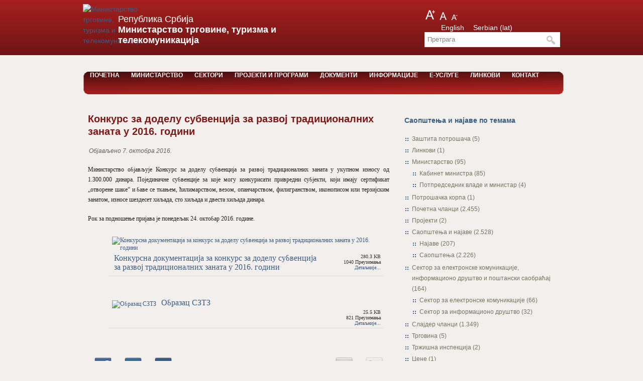

--- FILE ---
content_type: text/html; charset=UTF-8
request_url: https://arhiva.mtt.gov.rs/vesti/%D0%BA%D0%BE%D0%BD%D0%BA%D1%83%D1%80%D1%81-%D0%B7%D0%B0-%D0%B4%D0%BE%D0%B4%D0%B5%D0%BB%D1%83-%D1%81%D1%83%D0%B1%D0%B2%D0%B5%D0%BD%D1%86%D0%B8%D1%98%D0%B0-%D0%B7%D0%B0-%D1%80%D0%B0%D0%B7%D0%B2%D0%BE/
body_size: 14650
content:
<!DOCTYPE html PUBLIC "-//W3C//DTD XHTML 1.0 Transitional//EN" "http://www.w3.org/TR/xhtml1/DTD/xhtml1-transitional.dtd">

<html xmlns="http://www.w3.org/1999/xhtml" lang="sr-RS">

<head profile="http://gmpg.org/xfn/11">
<meta http-equiv="Content-Type" content="text/html; charset=UTF-8" />



<link rel="shortcut icon" href="https://arhiva.mtt.gov.rs/wp-content/themes/mtt/favicon.png" />
<title>  Конкурс за доделу субвенција за развој традиционалних заната у 2016. години | Министарство  трговине, туризма и телекомуникација</title>
<link rel="stylesheet" href="https://arhiva.mtt.gov.rs/wp-content/themes/mtt/css/screen.css" type="text/css" media="screen, projection" />
<link rel="stylesheet" href="https://arhiva.mtt.gov.rs/wp-content/themes/mtt/css/print.css" type="text/css" media="print" />

<link rel="stylesheet" href="https://arhiva.mtt.gov.rs/wp-content/themes/mtt/style.css" type="text/css" media="screen" />

<script language="javascript" type="text/javascript" src="https://arhiva.mtt.gov.rs/wp-content/themes/mtt/js/tablefilter_all_min.js"></script>



<!--[if IE]><link rel="stylesheet" href="https://arhiva.mtt.gov.rs/wp-content/themes/mtt/css/ie.css" type="text/css" media="screen, projection"><![endif]-->
<!--[if IE 7]><link rel="stylesheet" href="https://arhiva.mtt.gov.rs/wp-content/themes/mtt/css/ie7.css" type="text/css" media="screen, projection"><![endif]-->
<!--[if IE 6]>
	<script src="https://arhiva.mtt.gov.rs/wp-content/themes/mtt/js/pngfix.js"></script>
<![endif]--> 
<link rel="alternate" type="application/rss+xml" title="Министарство  трговине, туризма и телекомуникација RSS Feed" href="https://arhiva.mtt.gov.rs/feed/" />
<link rel="alternate" type="application/atom+xml" title="Министарство  трговине, туризма и телекомуникација Atom Feed" href="https://arhiva.mtt.gov.rs/feed/atom/" />
<link rel="pingback" href="https://arhiva.mtt.gov.rs/xmlrpc.php" />
<script src="https://arhiva.mtt.gov.rs/wp-content/themes/mtt/menu/mootools-core-1.4.5-full-compat-yc.js" type="text/javascript"></script>

<link rel="stylesheet" href="https://arhiva.mtt.gov.rs/wp-content/themes/mtt/menu/MenuMatic.css" type="text/css" media="screen" charset="utf-8" />
<!--[if IE]><link rel="stylesheet" href="https://arhiva.mtt.gov.rs/wp-content/themes/mtt/menu/MenuMatic-ie.css" type="text/css" media="screen, projection"><![endif]-->
<!--[if lt IE 7]>
	<link rel="stylesheet" href="https://arhiva.mtt.gov.rs/wp-content/themes/mtt/menu/MenuMatic-ie6.css" type="text/css" media="screen" charset="utf-8" />
<![endif]-->
<!-- Load the MenuMatic Class -->

<script type="text/javascript" src="https://arhiva.mtt.gov.rs/wp-content/themes/mtt/js/mtt-bookmarks-public.js"></script>
<link rel="stylesheet" type="text/css" href="https://arhiva.mtt.gov.rs/wp-content/themes/mtt/css/style.css" media="screen" />

<script src="https://arhiva.mtt.gov.rs/wp-content/themes/mtt/menu/MenuMatic_0.68.3.js" type="text/javascript" charset="utf-8"></script>

	<link rel="stylesheet" href="https://arhiva.mtt.gov.rs/wp-content/themes/mtt/css/scroller.css" type="text/css" />


    <script type="text/javascript" src="https://arhiva.mtt.gov.rs/wp-content/themes/mtt/js/mootools-more-1.4.0.1-more.js"></script>
	<script type="text/javascript" src="https://arhiva.mtt.gov.rs/wp-content/themes/mtt/js/scrollGallery.js"></script>
    <script type="text/javascript">
        window.addEvent('domready', function() {
            var scrollGalleryObj = new scrollGallery({
				start:0,
				autoScroll: true
			});
        });	
    </script>


<style>
#wpadminbar #wp-admin-bar-wsm_free_top_button .ab-icon:before {
	content: "\f239";
	color: #FF9800;
	top: 3px;
}
</style><link rel="alternate" hreflang="en-us" href="https://arhiva.mtt.gov.rs/en/releases-and-announcements/competition-for-granting-incentives-for-development-of-traditional-crafts-in-2016/" />
<link rel="alternate" hreflang="sr-rs" href="https://arhiva.mtt.gov.rs/vesti/%d0%ba%d0%be%d0%bd%d0%ba%d1%83%d1%80%d1%81-%d0%b7%d0%b0-%d0%b4%d0%be%d0%b4%d0%b5%d0%bb%d1%83-%d1%81%d1%83%d0%b1%d0%b2%d0%b5%d0%bd%d1%86%d0%b8%d1%98%d0%b0-%d0%b7%d0%b0-%d1%80%d0%b0%d0%b7%d0%b2%d0%be/?0=lat" />
<link rel='dns-prefetch' href='//mtt.gov.rs' />
<link rel='dns-prefetch' href='//s.w.org' />
<link rel="alternate" type="application/rss+xml" title="Министарство  трговине, туризма и телекомуникација &raquo; довод" href="https://arhiva.mtt.gov.rs/feed/" />
<link rel="alternate" type="application/rss+xml" title="Министарство  трговине, туризма и телекомуникација &raquo; довод коментара" href="https://arhiva.mtt.gov.rs/comments/feed/" />
		<script type="text/javascript">
			window._wpemojiSettings = {"baseUrl":"https:\/\/s.w.org\/images\/core\/emoji\/13.0.1\/72x72\/","ext":".png","svgUrl":"https:\/\/s.w.org\/images\/core\/emoji\/13.0.1\/svg\/","svgExt":".svg","source":{"concatemoji":"https:\/\/arhiva.mtt.gov.rs\/wp-includes\/js\/wp-emoji-release.min.js?ver=5.6.16"}};
			!function(e,a,t){var n,r,o,i=a.createElement("canvas"),p=i.getContext&&i.getContext("2d");function s(e,t){var a=String.fromCharCode;p.clearRect(0,0,i.width,i.height),p.fillText(a.apply(this,e),0,0);e=i.toDataURL();return p.clearRect(0,0,i.width,i.height),p.fillText(a.apply(this,t),0,0),e===i.toDataURL()}function c(e){var t=a.createElement("script");t.src=e,t.defer=t.type="text/javascript",a.getElementsByTagName("head")[0].appendChild(t)}for(o=Array("flag","emoji"),t.supports={everything:!0,everythingExceptFlag:!0},r=0;r<o.length;r++)t.supports[o[r]]=function(e){if(!p||!p.fillText)return!1;switch(p.textBaseline="top",p.font="600 32px Arial",e){case"flag":return s([127987,65039,8205,9895,65039],[127987,65039,8203,9895,65039])?!1:!s([55356,56826,55356,56819],[55356,56826,8203,55356,56819])&&!s([55356,57332,56128,56423,56128,56418,56128,56421,56128,56430,56128,56423,56128,56447],[55356,57332,8203,56128,56423,8203,56128,56418,8203,56128,56421,8203,56128,56430,8203,56128,56423,8203,56128,56447]);case"emoji":return!s([55357,56424,8205,55356,57212],[55357,56424,8203,55356,57212])}return!1}(o[r]),t.supports.everything=t.supports.everything&&t.supports[o[r]],"flag"!==o[r]&&(t.supports.everythingExceptFlag=t.supports.everythingExceptFlag&&t.supports[o[r]]);t.supports.everythingExceptFlag=t.supports.everythingExceptFlag&&!t.supports.flag,t.DOMReady=!1,t.readyCallback=function(){t.DOMReady=!0},t.supports.everything||(n=function(){t.readyCallback()},a.addEventListener?(a.addEventListener("DOMContentLoaded",n,!1),e.addEventListener("load",n,!1)):(e.attachEvent("onload",n),a.attachEvent("onreadystatechange",function(){"complete"===a.readyState&&t.readyCallback()})),(n=t.source||{}).concatemoji?c(n.concatemoji):n.wpemoji&&n.twemoji&&(c(n.twemoji),c(n.wpemoji)))}(window,document,window._wpemojiSettings);
		</script>
		<style type="text/css">
img.wp-smiley,
img.emoji {
	display: inline !important;
	border: none !important;
	box-shadow: none !important;
	height: 1em !important;
	width: 1em !important;
	margin: 0 .07em !important;
	vertical-align: -0.1em !important;
	background: none !important;
	padding: 0 !important;
}
</style>
	<link rel='stylesheet' id='wpfb-css'  href='https://arhiva.mtt.gov.rs/wp-content/plugins/wp-filebase/wp-filebase_css.php?rp=wp-content%2Fuploads%2Ffilebase&#038;ver=0.2.9.23' type='text/css' media='all' />
<link rel='stylesheet' id='wp-block-library-css'  href='https://arhiva.mtt.gov.rs/wp-includes/css/dist/block-library/style.min.css?ver=5.6.16' type='text/css' media='all' />
<link rel='stylesheet' id='awsm-ead-public-css'  href='https://arhiva.mtt.gov.rs/wp-content/plugins/embed-any-document/css/embed-public.min.css?ver=2.6.1' type='text/css' media='all' />
<link rel='stylesheet' id='contact-form-7-css'  href='https://arhiva.mtt.gov.rs/wp-content/plugins/contact-form-7/includes/css/styles.css?ver=5.3.2' type='text/css' media='all' />
<link rel='stylesheet' id='wsm-style-css'  href='https://arhiva.mtt.gov.rs/wp-content/plugins/wp-stats-manager/css/style.css?ver=1.2' type='text/css' media='all' />
<link rel='stylesheet' id='wpml-legacy-dropdown-0-css'  href='//mtt.gov.rs/wp-content/plugins/sitepress-multilingual-cms/templates/language-switchers/legacy-dropdown/style.css?ver=1' type='text/css' media='all' />
<style id='wpml-legacy-dropdown-0-inline-css' type='text/css'>
.wpml-ls-statics-shortcode_actions, .wpml-ls-statics-shortcode_actions .wpml-ls-sub-menu, .wpml-ls-statics-shortcode_actions a {border-color:#cdcdcd;}.wpml-ls-statics-shortcode_actions a {color:#444444;background-color:#ffffff;}.wpml-ls-statics-shortcode_actions a:hover,.wpml-ls-statics-shortcode_actions a:focus {color:#000000;background-color:#eeeeee;}.wpml-ls-statics-shortcode_actions .wpml-ls-current-language>a {color:#444444;background-color:#ffffff;}.wpml-ls-statics-shortcode_actions .wpml-ls-current-language:hover>a, .wpml-ls-statics-shortcode_actions .wpml-ls-current-language>a:focus {color:#000000;background-color:#eeeeee;}
</style>
<link rel='stylesheet' id='wpml-legacy-horizontal-list-0-css'  href='//mtt.gov.rs/wp-content/plugins/sitepress-multilingual-cms/templates/language-switchers/legacy-list-horizontal/style.css?ver=1' type='text/css' media='all' />
<link rel='stylesheet' id='wp-pagenavi-css'  href='https://arhiva.mtt.gov.rs/wp-content/plugins/wp-pagenavi/pagenavi-css.css?ver=2.70' type='text/css' media='all' />
<link rel='stylesheet' id='cms-navigation-style-base-css'  href='https://arhiva.mtt.gov.rs/wp-content/plugins/wpml-cms-nav/res/css/cms-navigation-base.css?ver=1.5.0' type='text/css' media='screen' />
<link rel='stylesheet' id='cms-navigation-style-css'  href='https://arhiva.mtt.gov.rs/wp-content/plugins/wpml-cms-nav/res/css/cms-navigation.css?ver=1.5.0' type='text/css' media='screen' />
<link rel='stylesheet' id='cf7cf-style-css'  href='https://arhiva.mtt.gov.rs/wp-content/plugins/cf7-conditional-fields/style.css?ver=1.9.14' type='text/css' media='all' />
<script type='text/javascript' src='https://arhiva.mtt.gov.rs/wp-includes/js/jquery/jquery.min.js?ver=3.5.1' id='jquery-core-js'></script>
<script type='text/javascript' src='https://arhiva.mtt.gov.rs/wp-includes/js/jquery/jquery-migrate.min.js?ver=3.3.2' id='jquery-migrate-js'></script>
<script type='text/javascript' src='//mtt.gov.rs/wp-content/plugins/sitepress-multilingual-cms/templates/language-switchers/legacy-dropdown/script.js?ver=1' id='wpml-legacy-dropdown-0-js'></script>
<script type='text/javascript' src='https://arhiva.mtt.gov.rs/wp-content/plugins/content-slide/js/coin-slider.js?ver=5.6.16' id='content_slider-js'></script>
<link rel="https://api.w.org/" href="https://arhiva.mtt.gov.rs/wp-json/" /><link rel="alternate" type="application/json" href="https://arhiva.mtt.gov.rs/wp-json/wp/v2/posts/23084" /><link rel="EditURI" type="application/rsd+xml" title="RSD" href="https://arhiva.mtt.gov.rs/xmlrpc.php?rsd" />
<link rel="wlwmanifest" type="application/wlwmanifest+xml" href="https://arhiva.mtt.gov.rs/wp-includes/wlwmanifest.xml" /> 
<meta name="generator" content="WordPress 5.6.16" />
<link rel="canonical" href="https://arhiva.mtt.gov.rs/vesti/%d0%ba%d0%be%d0%bd%d0%ba%d1%83%d1%80%d1%81-%d0%b7%d0%b0-%d0%b4%d0%be%d0%b4%d0%b5%d0%bb%d1%83-%d1%81%d1%83%d0%b1%d0%b2%d0%b5%d0%bd%d1%86%d0%b8%d1%98%d0%b0-%d0%b7%d0%b0-%d1%80%d0%b0%d0%b7%d0%b2%d0%be/" />
<link rel='shortlink' href='https://arhiva.mtt.gov.rs/?p=23084' />
<link rel="alternate" type="application/json+oembed" href="https://arhiva.mtt.gov.rs/wp-json/oembed/1.0/embed?url=https%3A%2F%2Farhiva.mtt.gov.rs%2Fvesti%2F%25d0%25ba%25d0%25be%25d0%25bd%25d0%25ba%25d1%2583%25d1%2580%25d1%2581-%25d0%25b7%25d0%25b0-%25d0%25b4%25d0%25be%25d0%25b4%25d0%25b5%25d0%25bb%25d1%2583-%25d1%2581%25d1%2583%25d0%25b1%25d0%25b2%25d0%25b5%25d0%25bd%25d1%2586%25d0%25b8%25d1%2598%25d0%25b0-%25d0%25b7%25d0%25b0-%25d1%2580%25d0%25b0%25d0%25b7%25d0%25b2%25d0%25be%2F" />
<link rel="alternate" type="text/xml+oembed" href="https://arhiva.mtt.gov.rs/wp-json/oembed/1.0/embed?url=https%3A%2F%2Farhiva.mtt.gov.rs%2Fvesti%2F%25d0%25ba%25d0%25be%25d0%25bd%25d0%25ba%25d1%2583%25d1%2580%25d1%2581-%25d0%25b7%25d0%25b0-%25d0%25b4%25d0%25be%25d0%25b4%25d0%25b5%25d0%25bb%25d1%2583-%25d1%2581%25d1%2583%25d0%25b1%25d0%25b2%25d0%25b5%25d0%25bd%25d1%2586%25d0%25b8%25d1%2598%25d0%25b0-%25d0%25b7%25d0%25b0-%25d1%2580%25d0%25b0%25d0%25b7%25d0%25b2%25d0%25be%2F&#038;format=xml" />
<meta name="generator" content="WPML ver:4.2.1 stt:1,51;" />
<script type="text/javascript">
	var $jquery = jQuery.noConflict(); 
	$jquery(document).ready(function() 
	{
		$jquery('#wpcontent_slider').coinslider(
	{ 
	width: 870, 
	height: 300, 
	spw: 1, 
	sph: 1, 
	delay: 5000, 
	sDelay: 30, 
	opacity: 0.7, 
	titleSpeed: 500, 
	effect: 'rain', 
	navigation: true, 
	links : true, 
	hoverPause: true });
		});
	</script>
<style type="text/css" media="screen">
		
#wpcontent_slider_container
{
	overflow: hidden; position: relative; margin:0px; text-align:center; width:870px !important;
	height:300px !important;
}
#wpcontent_slider 
{ overflow: hidden; position: relative; font-family:\'Trebuchet MS\', Helvetica, sans-serif;border:0px solid #ffffff; text-align:left;}
#wpcontent_slider a,#wpcontent_slider a img { border: none; text-decoration: none; outline: none; }
#wpcontent_slider h4,#wpcontent_slider h4 a 
{margin: 0px;padding: 0px; font-family: 'Trebuchet MS', Helvetica, sans-serif;
text-decoration:none;font-size: 18px; color:#000000;}
#wpcontent_slider .cs-title {width: 100%;padding: 10px; background: #ffffff; color: #000000; font-family: 'Trebuchet MS', Helvetica, sans-serif; font-size: 12px; letter-spacing: normal;line-height: normal;}
#wpcontent_slider_container .cs-prev,#wpcontent_slider_container .cs-next {font-weight: bold;background: #000000;
font-size: 28px; font-family: "Courier New", Courier, monospace; color: #000000 !important;
padding: 0px 10px;-moz-border-radius: 5px;-khtml-border-radius: 5px;-webkit-border-radius: 5px;}
#wpcontent_slider_container .cs-buttons { font-size: 0px; padding: 10px 0px 10px 0px;
margin:0px auto; float:right;clear:left;margin-top: -295px; margin-right: 15px;
}
#wpcontent_slider_container .cs-buttons a { outline:none; margin-left: 5px; height: 10px; width: 10px; float: left; border: 1px solid #B5AEA6;?>; color: #B5AEA6;?>; text-indent: -1000px; 
}
#wpcontent_slider_container .cs-active { background-color: #B5AEA6; color: #B5AEA6; }
#wpcs_link_love,#wpcs_link_love a{display:none;}
</style>
<!-- End Content Slider Settings -->

<!-- Wordpress Stats Manager -->
    <script type="text/javascript">
          var _wsm = _wsm || [];
           _wsm.push(['trackPageView']);
           _wsm.push(['enableLinkTracking']);
           _wsm.push(['enableHeartBeatTimer']);
          (function() {
            var u="https://arhiva.mtt.gov.rs/wp-content/plugins/wp-stats-manager/";
            _wsm.push(['setUrlReferrer', ""]);
            _wsm.push(['setTrackerUrl',"https://arhiva.mtt.gov.rs/?wmcAction=wmcTrack"]);
            _wsm.push(['setSiteId', "1"]);
            _wsm.push(['setPageId', "23084"]);
            _wsm.push(['setWpUserId', "0"]);           
            var d=document, g=d.createElement('script'), s=d.getElementsByTagName('script')[0];
            g.type='text/javascript'; g.async=true; g.defer=true; g.src=u+'js/wsm_new.js'; s.parentNode.insertBefore(g,s);
          })();
    </script>
    <!-- End Wordpress Stats Manager Code -->		<style type="text/css" id="wp-custom-css">
			#topsearch {
	height: 50px;
	display: inline-block;
}

#topsearch ul {
    margin: 0;
}

#topsearch li {
    display: inline-block;
	  margin: -1px;
}

#zoom_widget-3 {
	float: none;
}

#zoom_widget-4 {
		float: none;
    display: inline-block;
    margin: -1px;
}

.wpml-ls-legacy-list-horizontal {
    border: none;
    float: right;
    padding: 0 25px;
}

.wpml-ls-legacy-list-horizontal a {
    padding: 0px 10px;
}		</style>
		
<script type="text/javascript">
function changePagination(pageId,liId){
      //$(".flash").show();
      //$(".flash").fadeIn(400).html('Loading <img src="image/ajax-loading.gif" />');
      var dataString = 'pageId='+ pageId;
      $.ajax({
      type: "POST",
      url: "pageData.php",
      data: dataString,
      cache: false,
      success: function(result){
               //$(".flash").hide();
               $(".link a").css('background-color','#fff') ;
               $("#"+liId+" a").css('background-color','#99A607') ;
               $("#pageData").html(result);
      }
      });
}

</script>
<!--script type="text/javascript">
if(!RVBD_EUE){
   var RVBD_EUE={startJS:Number(new Date()),
   clientId:'',appId:1,
   collector:'10.13.64.150',
   collectorHttpPort:80, collectorHttpsPort:443,
   sv:'0401',
   ajax:true,sync:true,
   ajaxResponseTime:true,
   httpCollector:true};
   (function(){
      var w=window,l=w.addEventListener,m=w.attachEvent,
      d=document,s='script',t='load',o=RVBD_EUE,
      z='-1ec0805dd88c137a7d9b221342ef4c8b.',
      r=(('https:'===d.location.protocol)? 'https': 'http' ) +
      '://jsi-cdn.steelcentral.net/riverbed_appinternals.d.'+
      (o.ajax?'ajax.js':'js'),p=('onpagehide' in w),e=p?'pageshow':t,
      j=d.createElement(s),x=d.getElementsByTagName(s)[0],
      h=function(y){o.ldJS=o.ldJS||new Date();o.per=y?y.persisted:null;},
      i=function(){o.ld=1;};o.cookie=d.cookie;d.cookie=
      '_op_aixPageId=0; path=/; expires='+(new Date(0)).toGMTString();
      o.cookieAfterDelete=d.cookie;j.async=1;j.src=r;
      if(l){l(e,h,false);if(p){l(t,i,false);}}else if(m)
      {m('on'+e,h);if(p){m('on'+t,i);}}
      if(o.sync){d.write('<'+s+' src=\''+r+'\'></'+s+'>');}
      else{x.parentNode.insertBefore(j,x);}
   })();}
</script-->
</head>

<body  id="ostale2">
<script type="text/javascript">
	window.addEvent('domready', function() {			
			var myMenu = new MenuMatic();
	});	
</script>
<div  id="ostale">

	<div id="wrapper">
		<div id="container" class="container">  
			<div class="span-20">
				<div id="pagemenucontainer">

				<div class="span-11" style="width:70px; float:left;">

													<a href="https://arhiva.mtt.gov.rs"><img src="//mtt.gov.rs/wp-content/themes/mtt/images/logo.png" alt="Министарство  трговине, туризма и телекомуникација" title="Министарство  трговине, туризма и телекомуникација" class="logoimg" /></a>
							
					</div>

				
				<a href="https://arhiva.mtt.gov.rs"><div class="span-11" style="width:430px; float:left; padding:20px 0 0 0; color:white;  font-size:18px; font-family: Helvetica,Arial;">
				  Република Србија <br/>
				  <strong>Министарство трговине, туризма и <br />
				  телекомуникација</strong>
				</div></a>
				
									
<div id="topsearch" class="span-7 last" style="float:right;padding-top: 10px;">
<div style="color:white; float:left;">
									
					
								<li id="zoom_widget-3" class="widget zoom_widget"><script type="text/javascript"> 
var tag='##P#A#H1#H2#H3#H4#H5#H6#SPAN#DIV#TD#LI#BUTTON#B#I#FONT#LABEL#STRONG' ;
var class_='uvelicaj#entry#' ;
var id_='uvelicaj#entry#' ;
var max_=parseInt('130') ;
var min_=parseInt('70') ;
var all_elems=new Array();
var elements_id=null;
var al_id=false;
var al_class=false;
var allow_ids=new Array();
var allow_classes=new Array();

x=id_;
if(x)
	while(x.indexOf('#')!=-1)
	{
	val=x.substr(0,x.indexOf('#'));	   
	allow_ids.push(val);
	x=x.substr(x.indexOf('#')+1);
	}
else
	allow_ids[0]=false;

x=class_;
if(x)
	while(x.indexOf('#')!=-1)
	{
	val=x.substr(0,x.indexOf('#'));	   
	allow_classes.push(val);
	x=x.substr(x.indexOf('#')+1);
	}
else
	allow_classes[0]=false;

function getTextNodesIn(node, includeWhitespaceNodes, fontSize)
{
    var textNodes = [], whitespace = /^\s*$/;
    function getTextNodes(node) 
    {
    		    //alert(node.parentNode);

        if (node.nodeType == 3) 
	{
		    if (includeWhitespaceNodes || !whitespace.test(node.nodeValue)) 
		    {
		    parent_=node.parentNode;
			  if(parent_.nodeName=="FONT" && parent_.getAttribute("my")=="my" )
			  {if(((tag.indexOf('#'+parent_.parentNode.tagName)!=-1) || (tag.indexOf("all")!=-1)) && (parent_.parentNode.tagName!="SCRIPT"))
				{
					x=fontSize+"%";
					parent_.style.fontSize=x;
				}
			  }
						  
			  else
			  {	
				if(((tag.indexOf('#'+parent_.tagName)!=-1) || (tag.indexOf("all")!=-1)) && (parent_.tagName!="SCRIPT"))
				 {

					var newnode=document.createElement('font');
					newnode.setAttribute('style','font-size:'+fontSize+'%');
					newnode.setAttribute('my','my');
					
				    var text = document.createTextNode(node.nodeValue);
				    
				    newnode.appendChild(text);
				    parent_.replaceChild(newnode,node);
					textNodes.push(node);
				 }   
			   }
		  
		    }
        } 
	else 
	{
            for (var i = 0, len = node.childNodes.length; i < len; ++i) 
	    {
                getTextNodes(node.childNodes[i]);
            }
        }
    }

    getTextNodes(node);
    return textNodes;
}

var prefsLoaded_my = false;
var defaultFontSize_my =100;
var currentFontSize_my = defaultFontSize_my;
    //alert(currentFontSize_my);

function changeFontSize_my(sizeDifference_my){
    currentFontSize_my = parseInt(currentFontSize_my) + parseInt(sizeDifference_my * 5);
    if(currentFontSize_my > max_){
        currentFontSize_my = max_;
    }else if(currentFontSize_my < min_){
        currentFontSize_my = min_;
    }
setFontSize_my(currentFontSize_my);
};

function setFontSize_my(fontSize){
for(i=0; i<all_elems.length; i++)
    	getTextNodesIn(all_elems[i],false, currentFontSize_my);
};


function revertStyles_my()
{

    currentFontSize_my = defaultFontSize_my;
    setFontSize_my(0);

}


function createCookie_my(name,value,days) {
  if (days) {
    var date = new Date();
    date.setTime(date.getTime()+(days*24*60*60*1000));
    var expires = "; expires="+date.toGMTString();
  }
  else expires = "";
  document.cookie = name+"="+value+expires+"; path=/";
};

function readCookie_my(name) {
  var nameEQ = name + "=";
  var ca = document.cookie.split(';');
  for(var i=0;i < ca.length;i++) {
    var c = ca[i];
    while (c.charAt(0)==' ') c = c.substring(1,c.length);
    if (c.indexOf(nameEQ) == 0) return c.substring(nameEQ.length,c.length);
  }
  return null;
};


	var getElementsByClassName = function (className, tag, elm){
	
	if (document.getElementsByClassName) {
		getElementsByClassName = function (className, tag, elm) {
			elm = elm || document;
			var elements = elm.getElementsByClassName(className),
				nodeName = (tag)? new RegExp("\\b" + tag + "\\b", "i") : null,
				returnElements = [],
				current;
			for(var i=0, il=elements.length; i<il; i+=1){
				current = elements[i];
				if(!nodeName || nodeName.test(current.nodeName)) {
					returnElements.push(current);
				}
			}
			return returnElements;
		};
	}
	else if (document.evaluate) {
		getElementsByClassName = function (className, tag, elm) {
			tag = tag || "*";
			elm = elm || document;
			var classes = className.split(" "),
				classesToCheck = "",
				xhtmlNamespace = "http://www.w3.org/1999/xhtml",
				namespaceResolver = (document.documentElement.namespaceURI === xhtmlNamespace)? xhtmlNamespace : null,
				returnElements = [],
				elements,
				node;
			for(var j=0, jl=classes.length; j<jl; j+=1){
				classesToCheck += "[contains(concat(' ', @class, ' '), ' " + classes[j] + " ')]";
			}
			try	{
				elements = document.evaluate(".//" + tag + classesToCheck, elm, namespaceResolver, 0, null);
			}
			catch (e) {
				elements = document.evaluate(".//" + tag + classesToCheck, elm, null, 0, null);
			}
			while ((node = elements.iterateNext())) {
				returnElements.push(node);
			}
			return returnElements;
		};
	}
	else {
		getElementsByClassName = function (className, tag, elm) {
			tag = tag || "*";
			elm = elm || document;
			var classes = className.split(" "),
				classesToCheck = [],
				elements = (tag === "*" && elm.all)? elm.all : elm.getElementsByTagName(tag),
				current,
				returnElements = [],
				match;
			for(var k=0, kl=classes.length; k<kl; k+=1){
				classesToCheck.push(new RegExp("(^|\\s)" + classes[k] + "(\\s|$)"));
			}
			for(var l=0, ll=elements.length; l<ll; l+=1){
				current = elements[l];
				match = false;
				for(var m=0, ml=classesToCheck.length; m<ml; m+=1){
					match = classesToCheck[m].test(current.className);
					if (!match) {
						break;
					}
				}
				if (match) {
					returnElements.push(current);
				}
			}
			return returnElements;
		};
	}
	return getElementsByClassName(className, tag, elm);
};

function zoomOnload()
{
	if(allow_ids[0])
	for(i=0; i<allow_ids.length; i++)
	{
		if(allow_ids[i])
		{
			if(document.getElementById(allow_ids[i]))
			{
				all_elems.push(document.getElementById(allow_ids[i]));
			}
		}
	}
	
	else

	{
			al_id=true;
	}
	
	if(allow_classes[0])
	for(i=0; i<allow_classes.length; i++)
	{
		if(allow_classes[i])
		{
			if(getElementsByClassName(allow_classes[i])[0])
			{
				var elements_class=new Array();
				elements_class=getElementsByClassName(allow_classes[i]);
				for(x=0; x<elements_class.length; x++)
					all_elems.push(elements_class[x]);
			}
		}


	}
	
	else

	{
			al_class=true;
	}
	
if(al_id && al_class)
all_elems[0]=document.body;
setUserOptions_my();

}


function setUserOptions_my(){

    if(!prefsLoaded_my)
    {
        cookie = readCookie_my("fontSize");
        currentFontSize_my = cookie ? cookie : defaultFontSize_my;
	for(i=0; i<all_elems.length; i++)
	{

		if(all_elems[i])
			setFontSize_my(all_elems[i], false, currentFontSize_my);
	}
        prefsLoaded_my = true;
    }
}

function saveSettings_my()
{
  createCookie_my("fontSize", currentFontSize_my, 365);
}

function zoomAddToOnload()
{ 
	if(zoomOldFunctionOnLoad){ zoomOldFunctionOnLoad(); }
	zoomOnload();
}

function zoomAddToOnUnload()
{ 
	if(zoomOldFunctionOnUnload){ zoomOldFunctionOnUnload(); }
	saveSettings_my();
}

function zoomLoadBody()
{
	zoomOldFunctionOnLoad = window.onload;
	zoomOldFunctionOnUnload = window.onunload;
	window.onload = zoomAddToOnload;
	window.onunload = zoomAddToOnUnload;
}

var zoomOldFunctionOnLoad = null;
var zoomOldFunctionOnUnload = null;

zoomLoadBody();
</script>


<img src="https://arhiva.mtt.gov.rs/wp-content/plugins/zoom-widget/elements/images/1/aplus1.png" id="plus" alt="+" style="display:inline;cursor:pointer; height:25px" onclick="changeFontSize_my(2); return false; "/>
	<img src="https://arhiva.mtt.gov.rs/wp-content/plugins/zoom-widget/elements/images/1/a1001.png" id="100" alt="100%" style="display:inline;cursor:pointer; height:20px" onclick="revertStyles_my(2); return false; "/>
	<img src="https://arhiva.mtt.gov.rs/wp-content/plugins/zoom-widget/elements/images/1/aminus1.png" id="minus" alt="-" style="display:inline;cursor:pointer; height:15px" onclick="changeFontSize_my(-2); return false; "/>
	</li><li id="icl_lang_sel_widget-2" class="widget widget_icl_lang_sel_widget">
<div class="lang_sel_list_horizontal wpml-ls-sidebars-sidebar-6 wpml-ls wpml-ls-legacy-list-horizontal" id="lang_sel_list">
	<ul><li class="icl-en wpml-ls-slot-sidebar-6 wpml-ls-item wpml-ls-item-en wpml-ls-first-item wpml-ls-item-legacy-list-horizontal">
				<a href="https://arhiva.mtt.gov.rs/en/releases-and-announcements/competition-for-granting-incentives-for-development-of-traditional-crafts-in-2016/" class="wpml-ls-link"><span class="wpml-ls-display icl_lang_sel_translated">English</span></a>
			</li><li class="icl-sr@lat wpml-ls-slot-sidebar-6 wpml-ls-item wpml-ls-item-sr@lat wpml-ls-last-item wpml-ls-item-legacy-list-horizontal">
				<a href="https://arhiva.mtt.gov.rs/vesti/%d0%ba%d0%be%d0%bd%d0%ba%d1%83%d1%80%d1%81-%d0%b7%d0%b0-%d0%b4%d0%be%d0%b4%d0%b5%d0%bb%d1%83-%d1%81%d1%83%d0%b1%d0%b2%d0%b5%d0%bd%d1%86%d0%b8%d1%98%d0%b0-%d0%b7%d0%b0-%d1%80%d0%b0%d0%b7%d0%b2%d0%be/?0=lat" class="wpml-ls-link"><span class="wpml-ls-display icl_lang_sel_translated">Serbian (lat)</span></a>
			</li></ul>
</div></li>
 

<div id="search">
    <form method="get" id="searchform" action="https://arhiva.mtt.gov.rs/"> 
        <input type="text" value="Претрага" 
            name="s" id="s"  onblur="if (this.value == '')  {this.value = 'Претрага';}"  
            onfocus="if (this.value == 'Претрага') {this.value = '';}" />
        <input type="image" src="https://arhiva.mtt.gov.rs/wp-content/themes/mtt/images/search.gif" style="border:0; vertical-align: top;" /> 
    </form>
</div>

</div>
				
				
				
				</div>
            </div>


	<div class="span-24">
				<div id="navcontainer">
				<ul id="nav" class="menu"><li id="menu-item-2441" class="menu-item menu-item-type-custom menu-item-object-custom menu-item-home menu-item-2441"><a href="https://arhiva.mtt.gov.rs/">Почетна</a></li>
<li id="menu-item-2144" class="menu-item menu-item-type-post_type menu-item-object-page menu-item-has-children menu-item-2144"><a href="https://arhiva.mtt.gov.rs/ministarstvo/">Министарство</a>
<ul class="sub-menu">
	<li id="menu-item-2553" class="menu-item menu-item-type-post_type menu-item-object-page menu-item-2553"><a href="https://arhiva.mtt.gov.rs/ministarstvo/ministarka/">Mинистар трговине, туризма и телекомуникација</a></li>
	<li id="menu-item-3217" class="menu-item menu-item-type-post_type menu-item-object-page menu-item-3217"><a href="https://arhiva.mtt.gov.rs/ministarstvo/kabinet-ministrke/">Кабинет министра</a></li>
	<li id="menu-item-3223" class="menu-item menu-item-type-post_type menu-item-object-page menu-item-3223"><a href="https://arhiva.mtt.gov.rs/ministarstvo/tim-ministarke/">Tим министра</a></li>
	<li id="menu-item-2555" class="menu-item menu-item-type-post_type menu-item-object-page menu-item-2555"><a href="https://arhiva.mtt.gov.rs/ministarstvo/sekretarijat-ministarstva/">Секретаријат министарства</a></li>
	<li id="menu-item-2554" class="menu-item menu-item-type-post_type menu-item-object-page menu-item-2554"><a href="https://arhiva.mtt.gov.rs/ministarstvo/nadleznosti-ministarstva/">Надлежности министарства</a></li>
</ul>
</li>
<li id="menu-item-2148" class="menu-item menu-item-type-post_type menu-item-object-page menu-item-has-children menu-item-2148"><a href="https://arhiva.mtt.gov.rs/sektori/">Сектори</a>
<ul class="sub-menu">
	<li id="menu-item-2474" class="menu-item menu-item-type-post_type menu-item-object-page menu-item-has-children menu-item-2474"><a href="https://arhiva.mtt.gov.rs/sektori/sektor-za-bilateralnu-ekonomsku-saradnju/">Сектор за билатералну економску сарадњу</a></li>
	<li id="menu-item-2479" class="menu-item menu-item-type-post_type menu-item-object-page menu-item-has-children menu-item-2479"><a href="https://arhiva.mtt.gov.rs/sektori/sektor-za-multilateralnu-i-regionalnu-ekonomsku-i-trgovinsku-saradnju/">Сектор за спољнотрговинску политику, мултилатералну и регионалну економску и трговинску сарадњу</a></li>
	<li id="menu-item-2492" class="menu-item menu-item-type-post_type menu-item-object-page menu-item-has-children menu-item-2492"><a href="https://arhiva.mtt.gov.rs/sektori/sektor-za-trgovinu-usluge-i-politiku-konkurencije/">Сектор за трговину, услуге и политику конкуренције</a></li>
	<li id="menu-item-12952" class="menu-item menu-item-type-post_type menu-item-object-page menu-item-has-children menu-item-12952"><a href="https://arhiva.mtt.gov.rs/sektori/sektor-za-zastitu-potrosaca/">Сектор за заштиту потрошача</a></li>
	<li id="menu-item-2510" class="menu-item menu-item-type-post_type menu-item-object-page menu-item-has-children menu-item-2510"><a href="https://arhiva.mtt.gov.rs/sektori/sektor-trzisne-inspekcije/">Сектор тржишне инспекције</a></li>
	<li id="menu-item-2822" class="menu-item menu-item-type-post_type menu-item-object-page menu-item-has-children menu-item-2822"><a href="https://arhiva.mtt.gov.rs/sektori/sektor-za-normativne-poslove/sektor-za-normativne-i-upravne-poslove/">Сектор за нормативне, управне и послове европских интеграција</a></li>
	<li id="menu-item-12954" class="menu-item menu-item-type-post_type menu-item-object-page menu-item-12954"><a href="https://arhiva.mtt.gov.rs/sektori/sektor-za-turizam/">Сектор за туризам</a></li>
	<li id="menu-item-12953" class="menu-item menu-item-type-post_type menu-item-object-page menu-item-12953"><a href="https://arhiva.mtt.gov.rs/sektori/sektor-turisticke-inspekcije/">Сектор туристичке инспекције</a></li>
	<li id="menu-item-12955" class="menu-item menu-item-type-post_type menu-item-object-page menu-item-12955"><a href="https://arhiva.mtt.gov.rs/sektori/sektor-za-elektronske-komunikacije-i/">Сектор за електронске комуникације и поштански саобраћај</a></li>
	<li id="menu-item-12956" class="menu-item menu-item-type-post_type menu-item-object-page menu-item-12956"><a href="https://arhiva.mtt.gov.rs/sektori/sektor-za-informaciono-drustvo/">Сектор за информационо друштво и информациону безбедност</a></li>
</ul>
</li>
<li id="menu-item-2915" class="menu-item menu-item-type-post_type menu-item-object-page menu-item-has-children menu-item-2915"><a href="https://arhiva.mtt.gov.rs/projekti-i-programi-finansiranja/">Пројекти и програми</a>
<ul class="sub-menu">
	<li id="menu-item-2917" class="menu-item menu-item-type-custom menu-item-object-custom menu-item-2917"><a href="http://arhiva.mtt.gov.rs/?page_id=2896#пројекти">Пројекти</a></li>
	<li id="menu-item-2918" class="menu-item menu-item-type-custom menu-item-object-custom menu-item-2918"><a href="http://arhiva.mtt.gov.rs/?page_id=2896#програми-финансирања">Програми финансирања</a></li>
	<li id="menu-item-9307" class="menu-item menu-item-type-custom menu-item-object-custom menu-item-9307"><a href="http://arhiva.mtt.gov.rs/?page_id=2896#претходни-програми-финансирања">Претходни програми финансирања</a></li>
</ul>
</li>
<li id="menu-item-3495" class="menu-item menu-item-type-post_type menu-item-object-page menu-item-has-children menu-item-3495"><a href="https://arhiva.mtt.gov.rs/dokumenti/">Документи</a>
<ul class="sub-menu">
	<li id="menu-item-3062" class="menu-item menu-item-type-custom menu-item-object-custom menu-item-3062"><a href="https://arhiva.mtt.gov.rs/zakoni1">Закони</a></li>
	<li id="menu-item-3063" class="menu-item menu-item-type-custom menu-item-object-custom menu-item-3063"><a href="https://arhiva.mtt.gov.rs/podzakonski-akti1">Подзаконски акти</a></li>
	<li id="menu-item-3064" class="menu-item menu-item-type-custom menu-item-object-custom menu-item-3064"><a href="https://arhiva.mtt.gov.rs/strategije1">Стратегије</a></li>
	<li id="menu-item-34561" class="menu-item menu-item-type-custom menu-item-object-custom menu-item-34561"><a href="https://arhiva.mtt.gov.rs/dokumenti/programi/">Програми</a></li>
	<li id="menu-item-3065" class="menu-item menu-item-type-custom menu-item-object-custom menu-item-3065"><a href="https://arhiva.mtt.gov.rs/medjunarodni-pravni-akti1">Међународни правни акти</a></li>
	<li id="menu-item-3066" class="menu-item menu-item-type-custom menu-item-object-custom menu-item-3066"><a href="https://arhiva.mtt.gov.rs/obrasci1">Обрасци</a></li>
	<li id="menu-item-13062" class="menu-item menu-item-type-custom menu-item-object-custom menu-item-13062"><a href="https://arhiva.mtt.gov.rs/izvestaji1">Извештаји</a></li>
	<li id="menu-item-14551" class="menu-item menu-item-type-custom menu-item-object-custom menu-item-14551"><a href="https://arhiva.mtt.gov.rs/dokumenti/nacionalni-okvir-interoperabilnosti/">Национални оквир инетроперабилности</a></li>
	<li id="menu-item-14557" class="menu-item menu-item-type-custom menu-item-object-custom menu-item-14557"><a href="https://arhiva.mtt.gov.rs/dokumenti-reorganizovani/lista-standarda-interoperabilnosti/">Листа стандарда интероперабилности</a></li>
</ul>
</li>
<li id="menu-item-3083" class="menu-item menu-item-type-custom menu-item-object-custom menu-item-has-children menu-item-3083"><a href="https://arhiva.mtt.gov.rs/?page_id=2762">Информације</a>
<ul class="sub-menu">
	<li id="menu-item-2816" class="menu-item menu-item-type-post_type menu-item-object-page menu-item-has-children menu-item-2816"><a href="https://arhiva.mtt.gov.rs/informacije/saopstenje-i-najave/">Саопштења и најаве</a></li>
	<li id="menu-item-7038" class="menu-item menu-item-type-post_type menu-item-object-page menu-item-7038"><a href="https://arhiva.mtt.gov.rs/javne-rasprave/">Јавне расправе</a></li>
	<li id="menu-item-2804" class="menu-item menu-item-type-post_type menu-item-object-page menu-item-2804"><a href="https://arhiva.mtt.gov.rs/informacije/javni-pozivi/">Јавни позиви</a></li>
	<li id="menu-item-6484" class="menu-item menu-item-type-post_type menu-item-object-page menu-item-6484"><a href="https://arhiva.mtt.gov.rs/javne-nabavke/">Јавне набавке</a></li>
	<li id="menu-item-2805" class="menu-item menu-item-type-post_type menu-item-object-page menu-item-2805"><a href="https://arhiva.mtt.gov.rs/informacije/konkursi/">Конкурси</a></li>
	<li id="menu-item-2808" class="menu-item menu-item-type-post_type menu-item-object-page menu-item-has-children menu-item-2808"><a href="https://arhiva.mtt.gov.rs/informacije/korisne-informacije/">Корисне информације и обавештења по ЗУП-у</a></li>
	<li id="menu-item-8276" class="menu-item menu-item-type-post_type menu-item-object-page menu-item-8276"><a href="https://arhiva.mtt.gov.rs/informacije/zastita-potrosaca/">Заштита потрошача</a></li>
	<li id="menu-item-3243" class="menu-item menu-item-type-post_type menu-item-object-page menu-item-3243"><a href="https://arhiva.mtt.gov.rs/informacije/rast-potrosackih-cena/">Просечне цене и индекси</a></li>
	<li id="menu-item-2801" class="menu-item menu-item-type-post_type menu-item-object-page menu-item-2801"><a href="https://arhiva.mtt.gov.rs/informacije/potrosacka-korpa/">Потрошачка корпа</a></li>
	<li id="menu-item-5421" class="menu-item menu-item-type-post_type menu-item-object-page menu-item-5421"><a href="https://arhiva.mtt.gov.rs/sektori/sektor-trzisne-inspekcije/otkupljivaci/">Корисне информације за откупљиваче</a></li>
	<li id="menu-item-5847" class="menu-item menu-item-type-post_type menu-item-object-page menu-item-5847"><a href="https://arhiva.mtt.gov.rs/obavestenje-o-primeni-pravilnika-ritt/">Правилник о РиТТ опреми &#8211; упутство</a></li>
	<li id="menu-item-5319" class="menu-item menu-item-type-post_type menu-item-object-page menu-item-5319"><a href="https://arhiva.mtt.gov.rs/zlostavljanje-na-radu/">Злостављање на раду</a></li>
	<li id="menu-item-13016" class="menu-item menu-item-type-post_type menu-item-object-page menu-item-13016"><a href="https://arhiva.mtt.gov.rs/informacije/baza-trgovackih-preduzeca-i-preduzetnika/">База трговинских предузећа и предузетника</a></li>
	<li id="menu-item-4898" class="menu-item menu-item-type-post_type menu-item-object-page menu-item-4898"><a href="https://arhiva.mtt.gov.rs/informator-o-radu/">Информатор о раду</a></li>
</ul>
</li>
<li id="menu-item-5118" class="menu-item menu-item-type-post_type menu-item-object-page menu-item-5118"><a href="https://arhiva.mtt.gov.rs/eusluge/">e-Услуге</a></li>
<li id="menu-item-5106" class="menu-item menu-item-type-post_type menu-item-object-page menu-item-has-children menu-item-5106"><a href="https://arhiva.mtt.gov.rs/linkovi/">Линкови</a>
<ul class="sub-menu">
	<li id="menu-item-5153" class="menu-item menu-item-type-custom menu-item-object-custom menu-item-5153"><a href="http://arhiva.mtt.gov.rs/?page_id=5103#државне-институције">Државне институције</a></li>
	<li id="menu-item-5172" class="menu-item menu-item-type-custom menu-item-object-custom menu-item-5172"><a href="http://arhiva.mtt.gov.rs/?page_id=5103#министарства">Министарства</a></li>
	<li id="menu-item-5173" class="menu-item menu-item-type-custom menu-item-object-custom menu-item-5173"><a href="http://arhiva.mtt.gov.rs/?page_id=5103#заводи">Заводи</a></li>
	<li id="menu-item-5174" class="menu-item menu-item-type-custom menu-item-object-custom menu-item-5174"><a href="http://arhiva.mtt.gov.rs/?page_id=5103#агенције">Агенције</a></li>
	<li id="menu-item-5175" class="menu-item menu-item-type-custom menu-item-object-custom menu-item-5175"><a href="http://arhiva.mtt.gov.rs/?page_id=5103#управе">Управе</a></li>
	<li id="menu-item-5176" class="menu-item menu-item-type-custom menu-item-object-custom menu-item-5176"><a href="http://arhiva.mtt.gov.rs/?page_id=5103#правосуђе">Правосуђе</a></li>
	<li id="menu-item-5177" class="menu-item menu-item-type-custom menu-item-object-custom menu-item-5177"><a href="http://mtt.gov.rs/?page_id=5103#остало">Остало</a></li>
</ul>
</li>
<li id="menu-item-2188" class="menu-item menu-item-type-post_type menu-item-object-page menu-item-2188"><a href="https://arhiva.mtt.gov.rs/kontakt/">Контакт</a></li>
</ul>				</div>
			</div>

	<div class="span-24">

				
	</div>
	<div class="span-24" id="contentwrap">	
      
			<div class="span-14">
				<div id="content">	
						
												<div class="single" id="single-23084">
							
<h2 class="pagetitle">Конкурс за доделу субвенција за развој традиционалних заната у 2016. години</h2>

							<p class="postdate"><span>Објављено 7. октобра 2016.</span></p>
			
							<div class="entry">
 
																	<p>Министарство објављује Конкурс за доделу субвенција за развој традиционалних заната у укупном износу од 1.300.000 динара. Појединачне субвенције за које могу конкурисати привредни субјекти, који имају сертификат „отворене шаке“ и баве се ткањем, ћилимарством, везом, опанчарством,  филигранством, иконописом или терзијским занатом, износе шездесет хиљада, сто хиљада и двеста хиљада динара.</p>
<p>Рок за подношење пријава је понедељак 24. октобар 2016. године.</p>
<p><div class="wpfilebase-attachment">
 <div class="wpfilebase-fileicon"><a href="https://arhiva.mtt.gov.rs/download/Konkursna dokumentacija javni poziv za dodelu subvencija tradicionalnim zanatima septembar 2016.pdf" title="Преузмите Конкурсна документација за конкурс за доделу субвенција за развој традиционалних заната у 2016. години"><img align="middle" src="https://mtt.gov.rs/wp-content/themes/mtt/images/pdf.png" alt="Конкурсна документација за конкурс за доделу субвенција за развој традиционалних заната у 2016. години" target="_blank"/></a></div>
 <div class="wpfilebase-rightcol">
  <div class="wpfilebase-filetitle">
   <a href="https://arhiva.mtt.gov.rs/download/Konkursna dokumentacija javni poziv za dodelu subvencija tradicionalnim zanatima septembar 2016.pdf" title="Преузмите Конкурсна документација за конкурс за доделу субвенција за развој традиционалних заната у 2016. години" target="_blank">Конкурсна документација за конкурс за доделу субвенција за развој традиционалних заната у 2016. години</a> <br />
   
   
   
  </div>
  <div class="wpfilebase-filedetails" id="wpfilebase-filedetails1" style="display: none;">
  <p></p>
  <table border="0">
   
   
   
   
   
   
   <tr><td style="width:140px;"><strong>Датум постављања:</strong></td><td>07/10/2016</td></tr>
   
  </table>
  </div>
 </div>
 <div class="wpfilebase-fileinfo">
  280.3 KB<br />
  1040 Преузимања<br />
  <a href="#" onclick="return wpfilebase_filedetails(1);">Детаљније...</a>
 </div>
 <div style="clear: both;"></div>
</div><br />
<div class="wpfilebase-attachment">
 <div class="wpfilebase-fileicon"><a href="https://arhiva.mtt.gov.rs/download/Obrazac SZTZ u 2016.docx" title="Преузмите Образац СЗТЗ"><img align="middle" src="https://mtt.gov.rs/wp-content/themes/mtt/images/word.png" alt="Образац СЗТЗ" target="_blank"/></a></div>
 <div class="wpfilebase-rightcol">
  <div class="wpfilebase-filetitle">
   <a href="https://arhiva.mtt.gov.rs/download/Obrazac SZTZ u 2016.docx" title="Преузмите Образац СЗТЗ" target="_blank">Образац СЗТЗ</a> <br />
   
   
   
  </div>
  <div class="wpfilebase-filedetails" id="wpfilebase-filedetails2" style="display: none;">
  <p></p>
  <table border="0">
   
   
   
   
   
   
   <tr><td style="width:140px;"><strong>Датум постављања:</strong></td><td>07/10/2016</td></tr>
   
  </table>
  </div>
 </div>
 <div class="wpfilebase-fileinfo">
  25.5 KB<br />
  821 Преузимања<br />
  <a href="#" onclick="return wpfilebase_filedetails(2);">Детаљније...</a>
 </div>
 <div style="clear: both;"></div>
</div></p>
																	 

								</div>
<div class="mtt-bookmarks mtt-bookmarks-expand mtt-bookmarks-center mtt-bookmarks-bg-mtt">


     <ul class="socials">
    	<li id="mtt-facebook"  class="mtt-facebook"><a href="http://www.facebook.com/share.php" rel="nofollow" class="mtt-facebook" title="Подели са пријатељима путем Facebook-a" target="_blank">Подели са пријатељима путем Facebook-a</a></li>
		<li class="mtt-twitter"><a href="http://twitter.com/share" rel="nofollow" class="mtt-twitter" title="Подели са пријатељима путем Tweetеr-a" target="_blank">Подели са пријатељима путем Tweetеr-a</a></li>
		<li class="mtt-linkedin"><a href="http://www.linkedin.com/shareArticle" rel="nofollow" class="mtt-linkedin" title="Подели са пријатељима путем LinkedIn-a" target="_blank">Подели са пријатељима путем LinkedIn-a</a></li>
		<li class="prazno-mesto"></li>		
		<li class="prazno-mesto"></li>
		<li class="prazno-mesto"></li>
		<li class="prazno-mesto"></li>
		<li class="prazno-mesto"></li>
		<li class="mtt-mail"><a href="mailto:" rel="nofollow" class="mtt-linkedin" title="Подели са пријатељима путем E-mail-a" target="_blank">Подели са пријатељима путем E-mail-a</a></li>
				<li class="mtt-comfeed"><a href="https://arhiva.mtt.gov.rs/category/vesti/feed/" rel="nofollow" class="mtt-comfeed" title="Претплати те се на тему 'Почетна чланци'">Претплати те се на тему "Почетна чланци"</a></li>
    </ul>
	

</div>								
						</div><!--/post-23084-->

	


						
								
							
							</div>
			</div>

		

	<div class="span-5">
		<div class="sidebar sidebar-right">

<div class="sidebaradbox">


    			    		</div>

			<ul>
			
			
				<li id="categories-3" class="widget widget_categories"><h2 class="widgettitle2">Саопштења и најаве по темама</h2>
			<ul>
					<li class="cat-item cat-item-3"><a href="https://arhiva.mtt.gov.rs/category/zastita-potrosaca1/">Заштита потрошача</a> (5)
</li>
	<li class="cat-item cat-item-5"><a href="https://arhiva.mtt.gov.rs/category/linkovi/">Линкови</a> (1)
</li>
	<li class="cat-item cat-item-31"><a href="https://arhiva.mtt.gov.rs/category/ministarstvo/">Министарство</a> (95)
<ul class='children'>
	<li class="cat-item cat-item-4"><a href="https://arhiva.mtt.gov.rs/category/ministarstvo/kabinet-ministra/">Кабинет министра</a> (85)
</li>
	<li class="cat-item cat-item-37"><a href="https://arhiva.mtt.gov.rs/category/ministarstvo/potpredsednik-vlade-i-ministar/">Потпредседник владе и министар</a> (4)
</li>
</ul>
</li>
	<li class="cat-item cat-item-7"><a href="https://arhiva.mtt.gov.rs/category/potrosacka-korpa/">Потрошачка корпа</a> (1)
</li>
	<li class="cat-item cat-item-22"><a href="https://arhiva.mtt.gov.rs/category/vesti/">Почетна чланци</a> (2.455)
</li>
	<li class="cat-item cat-item-40"><a href="https://arhiva.mtt.gov.rs/category/%d0%bf%d1%80%d0%be%d1%98%d0%b5%d0%ba%d1%82%d0%b8/">Пројекти</a> (2)
</li>
	<li class="cat-item cat-item-33"><a href="https://arhiva.mtt.gov.rs/category/saopstenja-najave/">Саопштења и најаве</a> (2.528)
<ul class='children'>
	<li class="cat-item cat-item-49"><a href="https://arhiva.mtt.gov.rs/category/saopstenja-najave/najave/">Најаве</a> (207)
</li>
	<li class="cat-item cat-item-48"><a href="https://arhiva.mtt.gov.rs/category/saopstenja-najave/saopstenja/">Саопштења</a> (2.226)
</li>
</ul>
</li>
	<li class="cat-item cat-item-29"><a href="https://arhiva.mtt.gov.rs/category/sektor-za-ekomunikacije-infomaciono-drustvo-i-postanski-saobracaj/">Сектор за електронске комуникације, информационо друштво и поштански саобраћај</a> (164)
<ul class='children'>
	<li class="cat-item cat-item-34"><a href="https://arhiva.mtt.gov.rs/category/sektor-za-ekomunikacije-infomaciono-drustvo-i-postanski-saobracaj/sektor-za-ekomunikacije/">Сектор за електронске комуникације</a> (66)
</li>
	<li class="cat-item cat-item-35"><a href="https://arhiva.mtt.gov.rs/category/sektor-za-ekomunikacije-infomaciono-drustvo-i-postanski-saobracaj/sektor-za-infomaciono-drustvo/">Сектор за информационо друштво</a> (32)
</li>
</ul>
</li>
	<li class="cat-item cat-item-21"><a href="https://arhiva.mtt.gov.rs/category/slider/">Слајдер чланци</a> (1.349)
</li>
	<li class="cat-item cat-item-9"><a href="https://arhiva.mtt.gov.rs/category/trgovina1/">Трговина</a> (5)
</li>
	<li class="cat-item cat-item-10"><a href="https://arhiva.mtt.gov.rs/category/trzisna-inspekcija/">Тржишна инспекција</a> (2)
</li>
	<li class="cat-item cat-item-12"><a href="https://arhiva.mtt.gov.rs/category/cene/">Цене</a> (1)
</li>
			</ul>

			</li>
			
			
									
							</ul>
	
		</div>
		
	</div>

	</div>
</div>

<div class="clearfooter"></div>
</div>
<div class="span-50">


<div id="footer-wrap">
        <div id="footer">

                        <!--<div class="footer first">


            </div>--> <!-- end .footer .first -->

    <div id="gallery">

                <div id="scrollGalleryHead">
                    <div id="imagearea">
                      <div id="imageareaContent">
                      </div>
                    </div>
                </div>
                <div id="scrollGalleryFoot" style="margin:0px; padding-bottom:0px; padding-right:0px;">
                    <div id="thumbarea">
                        <div id="thumbareaContent">
                                                            <a href="http://www.srbija.gov.rs/"  target="_blank"><img class="size-full wp-image-2714" title="Влада Републике Србије" src="https://mtt.gov.rs/wp-content/themes/mtt/images/baneri/vlada.png" alt="Влада" width="126" height="58"/></a>
                                <a href="http://www.rdrr.gov.rs/"  target="_blank"><img class="size-full wp-image-2714" title="РЕПУБЛИЧКА ДИРЕКЦИЈА ЗА РОБНЕ РЕЗЕРВЕ" src="https://mtt.gov.rs/wp-content/themes/mtt/images/baneri/RobneRezerve2.png" alt="Робне Резерве" width="193" height="60"/></a>
                                <a href="http://www.uzda.gov.rs/"  target="_blank"><img class="size-full wp-image-2714" title="Управа за Дигиталну агенду" src="https://mtt.gov.rs/wp-content/themes/mtt/images/baneri/UpravaZaDigitalnuAgendu2.png" alt="Управа за Дигиталну агенду" width="193" height="60"/></a>
                                <a href="http://www.ratel.rs/"  target="_blank"><img class="size-full wp-image-2714" title="Републичка агенција за електронске комуникације" src="https://mtt.gov.rs/wp-content/themes/mtt/images/baneri/ratel2.png" alt="Рател" width="120" height="60"/></a>
                                <a href="http://www.pks.rs/"  target="_blank" style="margin:0px 20px 0px 0px;"><img class="size-full wp-image-2714" title="Привредна комора Србије" src="https://mtt.gov.rs/wp-content/uploads/2012/09/pksznakilogocir60x.png" alt="ПКС" width="165" height="60"/></a>
                                <a href="http://www.nbs.rs/"  target="_blank"><img class="size-full wp-image-2714" title="Народна банка Србије" src="https://mtt.gov.rs/wp-content/themes/mtt/images/baneri/nbs1.png" alt="НБС" width="126" height="60"/></a>
                                <a href="http://www.posta.rs/"  target="_blank"><img class="size-full wp-image-2714" title="ЈП ПТТ Собраћаја 'Србија'" src="https://mtt.gov.rs/wp-content/themes/mtt/images/baneri/posta.png" alt="Пошта" width="170" height="58"/></a>
                                <a href="http://www.telekom.rs/"  target="_blank"><img class="size-full wp-image-2714" title="Телеком Србије" src="https://mtt.gov.rs/wp-content/themes/mtt/images/baneri/TelekomSrbije2.png" alt="Телеком" width="209" height="60"/></a>
                                <a href="http://www.etv.rs/"  target="_blank"><img class="size-full wp-image-2714" title="ЈП Емисиона Техника и Везе" src="https://mtt.gov.rs/wp-content/themes/mtt/images/baneri/etv2.png" alt="ЕТВ" width="307" height="60"/></a>
                                <a href="http://www.putevi-srbije.rs/index.php?lang=rs"  target="_blank"><img class="size-full wp-image-2714" title="ЈП Путеви Србије" src="https://mtt.gov.rs/wp-content/themes/mtt/images/baneri/PuteviSrbije-logo.png" alt="ЕТВ" width="190" height="60"/></a>
                                                    </div>
                    </div>
                </div>

    </div>


            </div> <!-- end .footer .middle -->

                        <!-- <div class="footer kast">
            </div>--> <!-- end .footer .last -->
                    </div><!-- end #footer -->
    <div id="copyright-wrap">
                    <p>2026 Министарство  трговине, туризма и телекомуникација&nbsp;
    </div> <!-- end #copyright-wrap -->


</div>
</div>

<script type="text/javascript">
        jQuery(function(){
        var arrLiveStats=[];
        var WSM_PREFIX="wsm";
		
        jQuery(".if-js-closed").removeClass("if-js-closed").addClass("closed");
                var wsmFnSiteLiveStats=function(){
                           jQuery.ajax({
                               type: "POST",
                               url: wsm_ajaxObject.ajax_url,
                               data: { action: 'liveSiteStats', requests: JSON.stringify(arrLiveStats), r: Math.random() }
                           }).done(function( strResponse ) {
                                if(strResponse!="No"){
                                    arrResponse=JSON.parse(strResponse);
                                    jQuery.each(arrResponse, function(key,value){
                                    
                                        $element= document.getElementById(key);
                                        oldValue=parseInt($element.getAttribute("data-value").replace(/,/g, ""));
                                        diff=parseInt(value.replace(/,/g, ""))-oldValue;
                                        $class="";
                                        
                                        if(diff>=0){
                                            diff="+"+diff;
                                        }else{
                                            $class="wmcRedBack";
                                        }

                                        $element.setAttribute("data-value",value);
                                        $element.innerHTML=diff;
                                        jQuery("#"+key).addClass($class).show().siblings(".wsmH2Number").text(value);
                                        
                                        if(key=="SiteUserOnline")
                                        {
                                            var onlineUserCnt = arrResponse.wsmSiteUserOnline;
                                            if(jQuery("#wsmSiteUserOnline").length)
                                            {
                                                jQuery("#wsmSiteUserOnline").attr("data-value",onlineUserCnt);   jQuery("#wsmSiteUserOnline").next(".wsmH2Number").html("<a target=\"_blank\" href=\"?page=wsm_traffic&subPage=UsersOnline&subTab=summary\">"+onlineUserCnt+"</a>");
                                            }
                                        }
                                    });
                                    setTimeout(function() {
                                        jQuery.each(arrResponse, function(key,value){
                                            jQuery("#"+key).removeClass("wmcRedBack").hide();
                                        });
                                    }, 1500);
                                }
                           });
                       }
                       if(arrLiveStats.length>0){
                          setInterval(wsmFnSiteLiveStats, 10000);
                       }});
        </script><script type='text/javascript' src='https://arhiva.mtt.gov.rs/wp-content/plugins/wp-filebase/js/common.js?ver=0.2.9.23' id='wpfb-js'></script>
<script type="text/javascript">
//<![CDATA[
wpfbConf={"ql":1,"hl":0,"pl":1,"hu":"https:\/\/arhiva.mtt.gov.rs\/","db":"download","fb":false,"cm":0,"ajurl":"https:\/\/arhiva.mtt.gov.rs\/wp-content\/plugins\/wp-filebase\/wpfb-ajax.php"};function wpfb_ondl(file_id,file_url,file_path){ if(typeof pageTracker == 'object') {
	pageTracker._trackPageview(file_url); // new google analytics tracker
} else if(typeof urchinTracker == 'function') {	
	urchinTracker(file_url); // old google analytics tracker
} }
//]]>
</script>
<script type='text/javascript' src='https://arhiva.mtt.gov.rs/wp-content/plugins/embed-any-document/js/pdfobject.min.js?ver=2.6.1' id='awsm-ead-pdf-object-js'></script>
<script type='text/javascript' id='awsm-ead-public-js-extra'>
/* <![CDATA[ */
var eadPublic = [];
/* ]]> */
</script>
<script type='text/javascript' src='https://arhiva.mtt.gov.rs/wp-content/plugins/embed-any-document/js/embed-public.min.js?ver=2.6.1' id='awsm-ead-public-js'></script>
<script type='text/javascript' id='contact-form-7-js-extra'>
/* <![CDATA[ */
var wpcf7 = {"apiSettings":{"root":"https:\/\/arhiva.mtt.gov.rs\/wp-json\/contact-form-7\/v1","namespace":"contact-form-7\/v1"},"cached":"1"};
/* ]]> */
</script>
<script type='text/javascript' src='https://arhiva.mtt.gov.rs/wp-content/plugins/contact-form-7/includes/js/scripts.js?ver=5.3.2' id='contact-form-7-js'></script>
<script type='text/javascript' id='wpcf7cf-scripts-js-extra'>
/* <![CDATA[ */
var wpcf7cf_global_settings = {"ajaxurl":"https:\/\/arhiva.mtt.gov.rs\/wp-admin\/admin-ajax.php"};
/* ]]> */
</script>
<script type='text/javascript' src='https://arhiva.mtt.gov.rs/wp-content/plugins/cf7-conditional-fields/js/scripts.js?ver=1.9.14' id='wpcf7cf-scripts-js'></script>
<script type='text/javascript' src='https://arhiva.mtt.gov.rs/wp-includes/js/wp-embed.min.js?ver=5.6.16' id='wp-embed-js'></script>


</body>
</html>




--- FILE ---
content_type: text/css
request_url: https://arhiva.mtt.gov.rs/wp-content/themes/mtt/style.css
body_size: 4981
content:
/*
	Theme Name: mtt
	Theme URL: 
	Author: Milan Ivanovic
	Author URI: 
	Version: 2.0 
	Tags: 
*/

/* LAYOUT */
html {
	height: 100%; /*  DODATO ZBOG FOOTERA  */
	overflow-y:scroll; /* DODAT SCROLL UVEK */
}

body {
	/*background:#f3efec url(images/background.png) top center no-repeat;/*  #f3efec    */
	height: 100%; /*  DODATO ZBOG FOOTERA  */
	/*  DODATO ODAVDE   */
	background:#f3efec url(images/background21.png) repeat-x;/*  #f3efec    */
	/*background-position: 25px top;/*  #f3efec    */
	/*  DODATO DO OVDE  */
}

#pocetna2 {
	/*background:#f3efec url(images/background.png) top center no-repeat;/*  #f3efec    */
	background:#f3efec url(images/background11.png)  repeat-x; 
	/*background-position: 0px 0px;*/
	height: 100%;
	

}

#pocetna {
	/*background:#f3efec url(images/background.png) top center no-repeat;/*  #f3efec    */
       background:url(images/background12.png)  no-repeat; 
	background-position:top center;/*  #f3efec    */
	height: 100%;

}

#ostale {
	/*background:#f3efec url(images/background2.png) top center no-repeat;/*  #f3efec    */
	/*  DODATO ODAVDE   */
    	background:url(images/background22.png)  no-repeat; 
	background-position:top center;/*  #f3efec    */
	/*  DODATO DO OVDE  */
	height: 100%;
	
	
}

#rounded-corners {
    -moz-border-radius: 20px;
    -webkit-border-radius: 20px;
    -khtml-border-radius: 20px;
    border-radius: 20px;
	border: 2px solid #bbbbbb; 
	width:450px; 
	text-align:center;
	overflow: hidden;
}
#wpcontent_slider_container
{
	padding:7px 0px 0px 0px;
}

.widget_breadcrumb_navxt {
	list-style: none;
	padding: 0px 0px 10px 10px;
	margin-top: -40px;
	color: #3A5C83;
}

.widget_breadcrumb_navxt a{
	color: #7E1817;
}

.widget_breadcrumb_navxt a:hover{
	color: #7E1817;
}

#wrapper {
  /*margin-top: -20px;*/
	/*min-height: 100%;
	height: auto !important;
	height: 90%;
	margin: 0 auto -66px; /* the bottom margin is the negative value of the footer's height */
	min-height: 100%; /*  DODATO ZBOG FOOTERA  */
	margin-bottom: -132px; /*  DODATO ZBOG FOOTERA  */
	position: relative; /*  DODATO ZBOG FOOTERA  */

}

#container {
	/*min-height: 100%; /*  DODATO ZBOG FOOTERA  */
	/*margin-bottom: -12px; /*  DODATO ZBOG FOOTERA  */
	/*position: relative; /*  DODATO ZBOG FOOTERA  */
}

#contentwrap {
   background: #f3efec; /*background: #f3efec;*/

	}

a {
	/*color: #110801;*/
color: #3A5C83;
	}

a:hover {
	/*color: #333333;*/
color: #3A5C83;
	}


/* FEATURED */

#featured {
	height: 300px;
	margin: 35px 0 30px 42px; /* 35 */
	/*background: url(images/featured.png) center top no-repeat scroll;*/
	width: 870px;
	}

/* LOGO */

.logoimg {
    margin: 0px auto 10px auto;

}
    
/* NAVIGATION MENUS */

    
#pagemenucontainer {
	height: 30px;
    margin: 8px auto 0px auto;
	}
	
#pagemenu {
	height: 30px;
	margin: 5px auto 0px auto;
	text-align: center;
	}

#pagemenu, #pagemenu ul { 
	padding: 0;
	margin: 0 auto 0 auto;
	list-style: none;
	line-height: 1;
	}

#pagemenu ul {

	list-style: none;
	margin: 0px auto 0px auto;
	padding: 0px
	}
	
#pagemenu li {
	float: left;
	list-style: none;
	margin: 0px;
    padding: 0;
	}
	
#pagemenu ul li {
	list-style: none;
	margin: 0px;
	padding: 0;
    
	}
	
#pagemenu li a, #pagemenu li a:link {
	color: #e0e0e0;
	display: block;
    margin: 0 3px;
	padding: 9px 15px 9px 15px;
	text-decoration: none;
	text-transform: uppercase;
	font-size: 11px;
    font-weight: bold;
	font-family: Arial, Helvetica, sans-serif;
	}
	
#pagemenu li a:hover, #pagemenu li a:active{
	color: #110801;
	display: block;
	text-decoration: none;
    background: #fff;
     border-radius: 20px 0px 20px 0px;
	  -moz-border-radius: 20px 0px 20px 0px;
    -khtml-border-radius: 20px 0px 20px 0px;
    -webkit-border-radius: 20px 0px 20px 0px;


	}
	
#pagemenu  li.current_page_item a {
	color:#110801;
    background: #fff;
   border-radius: 20px 0px 20px 0px;
	  -moz-border-radius: 20px 0px 20px 0px;
    -khtml-border-radius: 20px 0px 20px 0px;
    -webkit-border-radius: 20px 0px 20px 0px;
  

	}

#pagemenu li:hover, #pagemenu li.sfhover { 
	position: static;
	}

.topright {
	text-align: left;
    margin: 10px 0 0 0;
	}

.topright a {
	color: #e0e0e0;
	text-decoration: none;
	font-size: 11px;
	font-family: Arial, Helvetica, sans-serif;
	vertical-align: top;
    text-transform: uppercase;
    font-weight: bold;
    
	}
.topright a:hover {
    color: #fff;
    text-decoration: none;
}

#navcontainer {
	height: 30px;
	display: block;
	overflow: hidden;
	padding: 18px 0px 0px 5px;
	margin-top: 15px;
	margin-bottom: 50px;
	}
	
#navcontainer .current-cat a {
	padding: 9px 14px 9px 14px;
	border-radius: 20px 0px 20px 0px;
	-moz-border-radius: 20px 0px 20px 0px;
    -khtml-border-radius: 20px 0px 20px 0px;
    -webkit-border-radius: 20px 0px 20px 0px;
	color:#110801;
	background: #fff;

	}

/* CONTENT */

#content {
	padding-bottom: 0px;
	}
	
pre { overflow: auto; 
	width: 280px; 
	}

.post {

	padding: 0px;
	width: 600px; 
	float: left;
	margin: 0 18px 20px 18px;
	min-height: 00px;
	}

.single { padding: 10px;
	border-bottom: 1px solid #DDDDDD;
    margin-bottom: 30px;
			}

.post p {
	margin-bottom: 15px;
	}

.title {
	margin: 0px 0 15px 0;
	padding: 0px;
	color: #000000;
	font-family: Helvetica,Arial;
	font-weight: bold;
	font-size: 20px;
	line-height: 25px;
	}

	
.title a, h1 a:visited {
	margin: 120px 0 15px 0;
	text-decoration: none;
	color: #7E1817;
	text-shadow: 0 1px 0 #FFFFFF;
	}

.title a:hover {
	margin: 120px 0 15px 0;
    text-decoration: underline;
	color: #7E1817;
	text-shadow: 0 1px 0 #FFFFFF;
	}

.pagetitle {
	margin: 0px 0 20px 0;
	padding: 0px;
	color: #000000;
	font-family: Helvetica,Arial;
	font-weight: bold;
	font-size: 20px;
	line-height: 25px;
}

h2.pagetitle {
	color: #7E1817;
}

.readmorecontent {
	margin: 30px 0 30px 0;
	text-align: left;
	}

a.readmore {
	
	padding: 6px 14px 9px 14px;/*  5px 10px 5px 10px;  */
	text-decoration: none;
    font-size: 12px;
    color: #fff;
	background: #3A5C83;
	
	border-radius: 20px 0px 20px 0px;
	-moz-border-radius: 20px 0px 20px 0px;
    -khtml-border-radius: 20px 0px 20px 0px;
    -webkit-border-radius: 20px 0px 20px 0px;

	}

a.readmore:hover {

	text-decoration: underline;
	padding: 6px 14px 9px 14px;
	text-decoration: none;
    font-size: 12px;
    color: #eeeeee;
	background: #243951; /* 4F88B2  */

	}
    
.postdate span {
	/*background:#F3F3F3;*/
	color:#616161;
	font-size: 12px;
	line-height: 100%;
	margin: 10px 0px 10px 0 ;
	font-style: italic;
	font-family: inherit;
	padding: 3px 2px 3px 2px;
}

.postdate a {
	color: #F3F3F3;
	text-decoration: none;
}

.postmeta {
	font-size: 11px;
	padding: 2px 4px;
	font-family: Arial, Verdana;
	}
	
.postdate img, .postmeta img {
	border: none;
	vertical-align: middle;
	margin:2px;
	}
	
.entry {

	line-height: 20px;
	padding-top: 0px; /* 10px */
 	color: #212121;
    font-family: 'Tahoma';
	font-size: 12px;
	text-align:justify;	
}

.entry p {
		/*min-height: 98px;*/
}

.entry h15 {
	font-size: 16px;
	color: #3A5C83;
	font-weight: bold;
}

.navigation {
	padding: 10px 0;
	margin: 0 0 20px 0;
	/*height: 30px;*/
}

	
blockquote {
	overflow: hidden;
	padding-left: 9px;
	font-style: italic;
	color: #666;
	border-left: 3px solid #CADAE7;
	}
	
.post img {
	max-width: 600px;
	}

img.wp-smiley {
	max-height: 12px;
	margin: 0;
	padding: 0;
	border: none;
	}
	
.aligncenter,
div.aligncenter {
   display: block;
   margin-left: auto;
   margin-right: auto;
	}

.alignleft {
   float: left;
   margin: -10px 0px 10px 0px;
	}

.alignright {
   float: right;
   margin: -10px 0px 10px 0px;
	}

.wp-caption {
   border: 1px solid #ddd;
   text-align: center;
   background-color: #f3f3f3;
   padding-top: 4px;
   margin: 10px;
   /* optional rounded corners for browsers that support it */
   -moz-border-radius: 3px;
   -khtml-border-radius: 3px;
   -webkit-border-radius: 3px;
   border-radius: 3px;
	}

.wp-caption img {
   margin: 0;
   padding: 0;
   border: 0 none;
	}

.wp-caption p.wp-caption-text {
   font-size: 11px;
   line-height: 17px;
   padding: 0 4px 5px;
   margin: 0;
	}
	
/* wp-pagenavi */
.wp-pagenavi {
	padding: 0px 0px 0px 10px;
}
.wp-pagenavi a, .wp-pagenavi a:link, .wp-pagenavi a:active {
    font-size: 14px !important;
    padding:  4px 8px !important;
    color: #212121 !important;
    background:none !important;
    border: 0 !important;
}
.wp-pagenavi a:hover {
    border: 0 !important;
    color: #fff !important;
    background:#212121 !important;
    border: 0 !important;
    
}
.wp-pagenavi span.pages {
    font-size: 14px !important;
    padding:  4px 8px !important;
    color: #212121 !important;
    background: none !important;
    border: 0 !important;
}
.wp-pagenavi span.current {
    font-size: 14px !important;
    padding:  4px 8px !important;
    font-weight: bold;
    color: #fff !important;
    background:#7E1817 !important;
    border: 0 !important;
}
.wp-pagenavi span.extend {
    font-size: 14px !important;
    padding:  4px 8px !important;
    background:transparent !important;
    color: #212121 !important;
    background: none !important;
    border: 0 !important;
}

/* SIDEBAR(S) */

.sidebaradbox {
	
	text-align:center;
	}
	
.ad125 {
    width:291px;
	margin: 5px 5px 5px 5px;
	}



.sidebar {
	margin: 0 0 10px 0;
    color: #747360;
	font-size: 12px;
	}
	
.sidebar-right {
    margin: 0px 0px 20px 0px;
	padding: 0px 0px 0px 15px;
	}
	

.sidebar a {
	text-decoration: none;
	color: #747360;
	}

.sidebar a:hover {
	color:#333224;
	}



.sidebar h2 {
	font-family: Helvetica,Arial;
	font-weight: bold;
	line-height: 20px; /* 18px */
	margin: 15px 0 15px -15px; /* 15px 0 15px 0px; */
	font-size: 14px;
	color: #3A5C83;
	}

.sidebar ul {
	margin: 0px 0px 2px 0px;
	padding: 0px;
	}

.sidebar li {
	list-style-type: none;
	padding: 2px;
	margin-bottom: 2px;
		/*border-bottom: dashed 1px #adb7c1;*/

	}
	
.sidebar ul li {
	list-style-type: none;
	margin: 2px 0px 0px 0px; /* 2px; */
	padding: 0px;
	}

.sidebar ul ul {
	list-style-type: none;
		list-style:square url('./images/bullet-blue3.png');

	margin: 0px;
	padding-bottom: 2px;
	/*border-top: dashed 1px #adb7c1;*/
	}
	
.sidebar ul li ul li, .sidebar ul li li {
	padding: 2px 0px 0px 0px; /*2px 0px 2px 2px;*/
	margin: 0;
	/*border-bottom: dashed 1px #adb7c1;*/
	
	}  

.sidebar ul.children {

	margin: 0px 0px 0px 15px;
}

.didget {
    list-style-type: none;
    margin: 5px auto 8px;
    padding: 0 0 2px;
    width: auto;
}

.didget li {
    clear: both;
    letter-spacing: 0;
    margin-top: 5px;
    min-height: 80px;
    padding: 5px 0 0;
}

/* Search */

#search {
    border: 1px solid #ECECEC;
    height: 28px;
    padding: 0px;
    background: #FFFFFF;
    text-align: right;
    margin-top: 0px;
}

#search input {
	border: 0;
    background: none;
    color: #818181;
}
	
	
#s {
	width: 240px;
	padding: 4px;
    margin:2px 0 0 0;
    background: none;
}

#topsearch #search {
    margin: 0px 0 0 0;
    padding-right: 4px;
    }
    
#topsearch #s {
    width: 226px;
    }


#topsearch ul  {
  list-style-type: none;
  margin: 0 0 0.5em 0;
  text-align:right;
}
	
#topsearch li {
    display:inline;
	margin:2px;
}

#topsearch a {
    color:white;
}

#topsearch a:hover {
    /*font-weight: bold; */
}

 /* Popular Posts */

.popular-posts                       { margin-bottom:20px; 
                                          padding-left:24px; margin-left:5px; }
.popular-posts li a                  { border-bottom: dashed 1px #adb7c1; font-size:12px; padding:10px 5px; display:block; text-decoration:none; color:#333;
                                          -webkit-transition:background 0.3s linear; background:#f5f3f3; }
.popular-posts li a:hover            { background:#d9e6ed; border-bottom: dashed 1px #1d2a32; }


#wp-calendar th {
	font-style: normal;
	text-transform: capitalize;
	color: #747360;
	background: none;
	}
#wp-calendar caption {
	padding: 2px 4px;
	text-transform: uppercase;	margin: 2px 0 2px 0;
	background: none;
    color: #747360;
	}

#wp-calendar td {
	color: #747360;
	font: normal 12px 'Lucida Grande', 'Lucida Sans Unicode', Verdana, sans-serif;
	letter-spacing: normal;
	padding: 2px 0;
	text-align: center;
	}

#wp-calendar td:hover, #wp-calendar #today {
	background: #747360;
	color: #fff;
	}
    
#wp-calendar td:hover a{
   color: #fff; 
}
	
#wp-calendar {
	empty-cells: show;
	font-size: 14px;
	margin: 0;
	font-weight: bold; 
	width: 95%;
	}

/* Footer */


.footer {float:left;
	/*height: 13px; /*  DODATO ZBOG FOOTERA  */
	/*position: relative; /*  DODATO ZBOG FOOTERA  */
}/*min-height:300px;*/
.first {margin:0 20px 0 0; width: 400px; font-size: 14px; font-style: italic; font-weight: normal;}
.middle { width: 260px; margin:-37px 0px 0px 0px;}
.kast {margin:0 0px 0 20px; width: 200px}
#footer-wrap {font: 12px/18px Arial,Helvetica,Verdana,san-serif; width:100%;background: #000 url(images/bg-footer.png) repeat; float:left;
/*position:relative;*/
	height:66px;
/* padding-bottom:15px; */
}/* min-height: 340px; */
#footer-wrap-short {width:100%;background: #1e1e1e;}
#footer {
	width:960px;margin:0 auto;padding-top:0px;
	/*clear:both;*/
}
.clearfooter {
	height: 132px; /*  DODATO ZBOG FOOTERA  */
	clear: both; /*  DODATO ZBOG FOOTERA  */
}
#footer-short {width:960px;margin:0 auto;padding-top:0;}
#footer h4 {text-transform:uppercase;color:#fff;padding-bottom:20px;font-size:20px;}
#footer p {color:#ccc;margin-top:10px;}
#footer ul {list-style:none inside; margin: 0px;}
#footer ul li {padding:0 0 15px 0;}
#footer ul li a {color:#ccc;}
#footer ul li a:hover {color: #818181;text-shadow: 1px 1px 2px #000000;}
#footer .textwidget {color:#ccc;}
#social ul {list-style: none;padding:0;}
#social ul li {display:inline;padding:0 10px 0 0 }
#copyright-wrap {
width: 100%; margin: 0; background: #000 url(images/copyright.png) repeat-x;height:66px;float:left;
	/*position: relative; /*  DODATO ZBOG FOOTERA  */ 
	/*height: 66px; /*  DODATO ZBOG FOOTERA  */
	/*margin-top:-66px;*/
	/*position: relative; /*  DODATO ZBOG FOOTERA  */
	/*padding: 10px auto;*/

}
#copyright-wrap p { font: 12px/18px Arial,Helvetica,Verdana,san-serif; color: #cccccc; text-align: center; padding-top: 25px; }
#copyright-wrap a {
    color: #818181;
    text-shadow: 1px 1px 2px #000000;
}
	
/* Commentlist - comments/replies list */
ol.commentlist { 
list-style-type: none; 
margin: 0; 
padding: 0;
}

ol.commentlist li { 
background: #fff url(images/sbg.jpg) repeat-x top;
border: 1px dashed #cdcdcd;
overflow:hidden;
margin: 0 0 20px 0;
padding: 20px;
}

ol.commentlist li ul.children { 
list-style-type: none; 
list-style-image: none; 
margin: 15px 0 0 0; 
}



.avatar { 
background: #fff url(images/sbg.jpg) repeat-x top;
border: 1px dashed #cdcdcd;
float: right; 
margin-left: 5px;
padding: 4px;
}

.comment-meta {
color: #777777;
}

a.comment-reply-link {
color: #333333;
display: inline-block;
font-style: italic;
font-size: 13px;
font-family: Georgia,"Nimbus Roman No9 L",serif;
padding: 3px 0 0 0;
text-align: center;
text-transform: uppercase;
}

.vcard cite {
color: #010101;
font-style: italic;
font-size: 15px;
font-family: Georgia,"Nimbus Roman No9 L",serif;
line-height: 0px;
text-shadow: #fff 0.1em 0.05em 0.05em;
}

.commentmetadata { 
margin: 0 0 10px 0; 
}

/* Comment Form */
input#author, 
input#email, 
input#url, 
textarea#comment { 
background: #fcfcfc; 
border: 1px solid #d0d0d0; 
}
	
.widget_addn{
	position: absolute;
	left: -450px;
	top: -400px;
	}

/* POST THUMBNAIL */
.thumb_post {
	float:left;
	/*min-height:98px;*/
}
	
.post_thumbnail {
   /* 	background: #E7E0D8; /* ja dodao  */
   /*	float:left;
	-moz-box-shadow: 2px 2px 5px #CCCCCC;
	background: -moz-linear-gradient(center top , #B5AEA6 0%, #E7E0D8 100%) repeat scroll 0 0 transparent;
	/* -moz-box-shadow: 2px 2px 5px #CCCCCC;
	background: -moz-linear-gradient(center top , #FAFAFA 0%, #DDDDDD 100%) repeat scroll 0 0 transparent; */
   /* border: 1px solid #B5AEA6; /* border: 1px solid #FFFFFF; */
   /* margin: 0;
	padding: 8px;
	margin-right: 8px;*/

	background: #E7E0D8; /* ja dodao  */
	float:left;
	box-shadow: 2px 2px 5px #CCCCCC;
	/*background: -moz-linear-gradient(center top , #B5AEA6 0%, #E7E0D8 100%) repeat scroll 0 0 transparent;*/
	/* -moz-box-shadow: 2px 2px 5px #CCCCCC;
	background: -moz-linear-gradient(center top , #FAFAFA 0%, #DDDDDD 100%) repeat scroll 0 0 transparent; */
    border: 1px solid #B5AEA6; /* border: 1px solid #FFFFFF; */
    margin: 0;
	padding: 6px;
	margin-right: 8px;

}


/*--Main Container--*/
.main_view {
	float: left;
	position: relative;
}
/*--Window/Masking Styles--*/
.window {
	height:230px;	width: 950px;
	overflow: hidden; /*--Hides anything outside of the set width/height--*/
	position: relative;
}
.image_reel {
	position: absolute;
	top: 0; left: 0;
}
.image_reel img {float: left;}

/*--Paging Styles--*/
.paging {
	position: absolute;
	bottom: 40px; right: -7px;
	width: 178px; height:47px;
	z-index: 100; /*--Assures the paging stays on the top layer--*/
	text-align: center;
	line-height: 40px;
	background: url(images/paging_bg2.png) no-repeat;
	display: none; /*--Hidden by default, will be later shown with jQuery--*/
}
.paging a {
	padding: 5px;
	text-decoration: none;
	color: #fff;
}
.paging a.active {
	font-weight: bold;
	background: #920000;
	border: 1px solid #610000;
	-moz-border-radius: 3px;
	-khtml-border-radius: 3px;
	-webkit-border-radius: 3px;
}
.paging a:hover {font-weight: bold;}

#indexthumb { height: 200px;
	margin: 0 30px 20px 0;
	float: left;
	width: 200px;
	}

#indexcontent { width: 385px;
				float: right;
				margin: 0px;
}


.RelatedContainer{margin:40px 0 20px 0; height: 150px; width: 620px;padding:0;}
.RelatedContainer h4{margin:20px 0 15px 0;font-style:normal;text-decoration:none;font-size:30px;color:#000;}
ol.related-posts-thumbs { width: 620px; height: 150px; padding:0; margin: 0; }
ol.related-posts-thumbs li{list-style:none;margin:0 5px 0 0;padding:0;}
ol.related-posts-thumbs li a{ float:left;height:100px;margin: 5px 20px 0 0; padding: 0px;width:100px;}
ol.related-posts-thumbs li a span.yarpp-thumb{margin-bottom:5px;display:block;}
ol.related-posts-thumbs li a span.yarpp-thumb span{display:block;background-repeat:no-repeat;height:100px;text-indent:-9999px;}
ol.related-posts-thumbs li a span.yarpp-title{font-size:12px;line-height:16px;font-weight:500;color:#555;}
ol.related-posts-thumbs li a:hover span.yarpp-title{text-decoration:underline;color:#36c;}
ol.related-posts-thumbs li a span.yarpp-excerpt p{font-size:11px;line-height:14px;margin-top:5px;color:#999;padding-bottom:20px;}

.author {
	background:#fff;
	clear:both;
	border:1px dashed #CDCDCD;
	padding:20px;
	margin-bottom: 20px;
}

.author img {

    float: left;
 
}
.author p {
	margin:10px 0px 0px 0px;
	font-family:Helvetica, Arial, sans-serif;
	font-size: 12px;
	line-height: 16px;
	color:#4d4830;
}
.shortbio {
	width:450px;
	float:right;
}
.author:after{
	content: ".";
	display: block;
	clear: both;
	height: 0;
	visibility: hidden;
}
.author h4 {
	margin:0px;
	color:#000;
	font-size:16px;
	border-bottom:1px dashed #b1aea0;
}
.authormeta {
	clear:both;
}
.authormeta a {
	margin:0px 20px 0px 0px;
	color:#a83948;
	font-weight:bold;
	text-decoration: none;
	display:block;
	float:left;
}
.authormeta a:hover {
	color:#111;
}

.arhivaclanaka {
	padding: 0px 0px 20px 20px;
}

.arhivaclanakadesno {
	padding: 0px 0px 20px 20px;
}

#zoom_widget-2{
	float: left;
	margin-top: -5px;
}


--- FILE ---
content_type: text/css
request_url: https://arhiva.mtt.gov.rs/wp-content/themes/mtt/css/style.css
body_size: 1942
content:
/*
	click handler for mttBookmarks
	Credit: Phong Thai Cao - http://www.JavaScriptBank.com
	Author: Aleksandar Minovic
	Please keep this creadit when you use this code
*/
div.mtt-bookmarks {
	margin:20px 0 0 0;
	clear: both !important;
}
div.mtt-bookmarks-expand {
	height: 29px;
	overflow: hidden;
}
.mtt-bookmarks-bg-mtt, .mtt-bookmarks-bg-caring, .mtt-bookmarks-bg-caring-old, .mtt-bookmarks-bg-love, .mtt-bookmarks-bg-wealth, .mtt-bookmarks-bg-enjoy {
	/*background-image:url('mtt-trans.png') !important;
	background-repeat: no-repeat !important;*/
}
div.mtt-bookmarks-bg-mtt {
	padding: 28px 0 0 0px !important;
	background-position: left -348px !important;
}
div.mtt-bookmarks-bg-caring {
	padding: 26px 0 0 10px !important;
	background-position: left 0 !important;
}
div.mtt-bookmarks-bg-caring-old {
	padding: 26px 0 0 10px !important;
	background-position: left -748px !important;
}
div.mtt-bookmarks-bg-love {
	padding: 26px 0 0 10px !important;
	background-position: left -1148px !important;
}	
div.mtt-bookmarks-bg-wealth {
	margin-left: 15px !important;
	padding: 35px 0 0 20px !important;
	background-position: left -1535px !important;
}
div.mtt-bookmarks-bg-enjoy {
	padding: 26px 0 0 10px !important;
	background-position: left -1895px !important;
}
div.mtt-bookmarks ul.socials {
	width:100% !important;
	margin:0 !important;
	padding:0 !important;
	float: left !important;
}

div.mtt-bookmarks ul.socials {
	background:transparent none !important;
	border:0 none !important;
	outline:0 none !important;
}

div.mtt-bookmarks ul.socials li {
	display:inline !important;
	float:left !important;
	list-style-type:none !important;
	margin:0;
	height:29px !important;
	width:60px !important;
	cursor:pointer !important;
	padding:0 !important;
	background-color:transparent !important;
	border:0 none !important;
	outline:0 none !important;
	clear:none !important;
}

div.mtt-bookmarks ul.socials li:before, div.mtt-bookmarks ul.socials li:after, div.mtt-bookmarks ul.socials li a:before, div.mtt-bookmarks ul.socials li a:after {
	content:none !important;
}

div.mtt-bookmarks ul.socials a {
	display:block !important;
	width:60px !important;
	height:29px !important;
	text-indent: -9999px !important;
	background-color:transparent !important;
}

div.mtt-bookmarks ul.socials a:hover, div.mtt-bookmarks ul.socials li:hover {
	background-color:transparent !important;
	border:0 none !important;
	outline:0 none !important;
}

li.mtt-diigo, li.mtt-diigo:hover, li.mtt-digg, li.mtt-digg:hover, li.mtt-reddit, li.mtt-reddit:hover, li.mtt-stumbleupon, li.mtt-stumbleupon:hover, li.mtt-delicious, li.mtt-delicious:hover, li.mtt-yahoobuzz, li.mtt-yahoobuzz:hover, li.mtt-blinklist, li.mtt-blinklist:hover, li.mtt-technorati, li.mtt-technorati:hover, li.mtt-facebook, li.mtt-facebook:hover, li.mtt-twitter, li.mtt-twitter:hover, li.mtt-myspace, li.mtt-myspace:hover, li.mtt-mixx, li.mtt-mixx:hover, li.mtt-scriptstyle, li.mtt-scriptstyle:hover, li.mtt-designfloat, li.mtt-designfloat:hover, li.mtt-mail, li.mtt-mail:hover, li.mtt-comfeed, li.mtt-comfeed:hover, li.mtt-newsvine, li.mtt-newsvine:hover, li.mtt-devmarks, li.mtt-devmarks:hover, li.mtt-linkedin, li.mtt-linkedin:hover, li.mtt-google, li.mtt-google:hover, li.mtt-misterwong, li.mtt-misterwong:hover, li.mtt-izeby, li.mtt-izeby:hover, li.mtt-twittley, li.mtt-twittley:hover, li.mtt-tipd, li.mtt-tipd:hover, li.mtt-pfbuzz, li.mtt-pfbuzz:hover, li.mtt-friendfeed, li.mtt-friendfeed:hover, li.mtt-blogmarks, li.mtt-blogmarks:hover, li.mtt-fwisp, li.mtt-fwisp:hover, li.mtt-designmoo, li.mtt-designmoo:hover, li.mtt-bobrdobr, li.mtt-bobrdobr:hover, li.mtt-yandex, li.mtt-yandex:hover, li.mtt-memoryru, li.mtt-memoryru:hover, li.mtt-100zakladok, li.mtt-100zakladok:hover, li.mtt-moemesto, li.mtt-moemesto:hover, li.mtt-ning, li.mtt-ning:hover, li.mtt-hackernews, li.mtt-hackernews:hover, li.mtt-identica, li.mtt-identica:hover, li.mtt-printfriendly, li.mtt-printfriendly:hover, li.mtt-designbump, li.mtt-designbump:hover, li.mtt-fleck, li.mtt-fleck:hover, li.mtt-netvibes, li.mtt-netvibes:hover, li.mtt-netvouz, li.mtt-netvouz:hover, li.mtt-nujij, li.mtt-nujij:hover, li.mtt-globalgrind, li.mtt-globalgrind:hover, li.mtt-wikio, li.mtt-wikio:hover, li.mtt-xerpi, li.mtt-xerpi:hover, li.mtt-sphinn, li.mtt-sphinn:hover, li.mtt-blogospherenews, li.mtt-blogospherenews:hover, li.mtt-posterous, li.mtt-posterous:hover, li.mtt-techmeme, li.mtt-techmeme:hover, li.mtt-ekudos, li.mtt-ekudos:hover, li.mtt-pingfm, li.mtt-pingfm:hover, li.mtt-tomuse, li.mtt-tomuse:hover {
	background:url('mtt-sprite.png') no-repeat !important;
}

li.mtt-diigo {
	background-position:-910px bottom !important;
}
li.mtt-diigo:hover {
	background-position:-910px top !important;
}
li.mtt-digg {
	background-position:-980px bottom !important;
}
li.mtt-digg:hover {
	background-position:-980px top !important;
}
li.mtt-reddit {
	background-position:-700px bottom !important;
}
li.mtt-reddit:hover {
	background-position:-700px top !important;
}
li.mtt-stumbleupon {
	background-position:-630px bottom !important;
}
li.mtt-stumbleupon:hover {
	background-position:-630px top !important;
}
li.mtt-delicious {
	background-position:-1190px bottom !important;
}
li.mtt-delicious:hover {
	background-position:-1190px top !important;
}
li.mtt-yahoobuzz {
	background-position:-1120px bottom !important;
}
li.mtt-yahoobuzz:hover {
	background-position:-1120px top !important;
}
li.mtt-blinklist {
	background-position:-1260px bottom !important;
}
li.mtt-blinklist:hover {
	background-position:-1260px top !important;
}
li.mtt-technorati {
	background-position:-560px bottom !important;
}
li.mtt-technorati:hover {
	background-position:-560px top !important;
}
li.mtt-myspace {
	background-position:-770px bottom !important;
}
li.mtt-myspace:hover {
	background-position:-770px top !important;
}
li.mtt-twitter {
	background-position:-490px bottom !important;
}
li.mtt-twitter:hover {
	background-position:-490px top !important;
}
li.mtt-facebook {
	background-position:-1330px bottom !important;
}
li.mtt-facebook:hover {
	background-position:-1330px top !important;
}
li.mtt-mixx {
	background-position:-840px bottom !important;
}
li.mtt-mixx:hover {
	background-position:-840px top !important;
}
li.mtt-scriptstyle {
	background-position:-280px bottom !important;
}
li.mtt-scriptstyle:hover {
	background-position:-280px top !important;
}
li.mtt-designfloat {
	background-position:-1050px bottom !important;
}
li.mtt-designfloat:hover {
	background-position:-1050px top !important;
}
li.mtt-newsvine {
	background-position:left bottom !important;
}
li.mtt-newsvine:hover {
	background-position:left top !important;
}
li.mtt-google {
	background-position:-210px bottom !important;
}
li.mtt-google:hover {
	background-position:-210px top !important;
}
li.mtt-comfeed {
	background-position:-420px bottom !important;
}
li.mtt-comfeed:hover {
	background-position:-420px top !important;
}
li.mtt-mail {
	background-position:-350px bottom !important;
}
li.mtt-mail:hover {
	background-position:-350px top !important;
}
li.mtt-devmarks {
	background-position:-140px bottom !important;
}
li.mtt-devmarks:hover {
	background-position:-140px top !important;
}
li.mtt-linkedin {
	background-position:-70px bottom !important;
}
li.mtt-linkedin:hover {
	background-position:-70px top !important;
}
li.mtt-misterwong {
	background-position:-1400px bottom !important;
}
li.mtt-misterwong:hover {
	background-position:-1400px top !important;
}
li.mtt-izeby {
	background-position:-1470px bottom !important;
}
li.mtt-izeby:hover {
	background-position:-1470px top !important;
}
li.mtt-twittley {
	background-position:-1540px bottom !important;
}
li.mtt-twittley:hover {
	background-position:-1540px top !important;
}
li.mtt-tipd {
	background-position:-1610px bottom !important;
}
li.mtt-tipd:hover {
	background-position:-1610px top !important;
}
li.mtt-pfbuzz {
	background-position:-1680px bottom !important;
}
li.mtt-pfbuzz:hover {
	background-position:-1680px top !important;
}
li.mtt-friendfeed {
	background-position:-1750px bottom !important;
}
li.mtt-friendfeed:hover {
	background-position:-1750px top !important;
}
li.mtt-blogmarks {
	background-position:-1820px bottom !important;
}
li.mtt-blogmarks:hover {
	background-position:-1820px top !important;
}
li.mtt-fwisp {
	background-position:-1890px bottom !important;
}
li.mtt-fwisp:hover {
	background-position:-1890px top !important;
}
li.mtt-designmoo {
	background-position:-1960px bottom !important;
}
li.mtt-designmoo:hover {
	background-position:-1960px top !important;
}
li.mtt-bobrdobr {
	background-position:-2030px bottom !important;
}
li.mtt-bobrdobr:hover {
	background-position:-2030px top !important;
}
li.mtt-memoryru {
	background-position:-2100px bottom !important;
}
li.mtt-memoryru:hover {
	background-position:-2100px top !important;
}
li.mtt-100zakladok {
	background-position:-2170px bottom !important;
}
li.mtt-100zakladok:hover {
	background-position:-2170px top !important;
}
li.mtt-yandex {
	background-position:-2240px bottom !important;
}
li.mtt-yandex:hover {
	background-position:-2240px top !important;
}
li.mtt-moemesto {
	background-position:-2310px bottom !important;
}
li.mtt-moemesto:hover {
	background-position:-2310px top !important;
}
li.mtt-marrows {
	background-position:-2380px bottom !important;
}
li.mtt-marrows:hover {
	background-position:-2380px top !important;
}
li.mtt-identica {
	background-position:-2450px bottom !important;
}
li.mtt-identica:hover {
	background-position:-2450px top !important;
}
li.mtt-hackernews {
	background-position:-2520px bottom !important;
}
li.mtt-hackernews:hover {
	background-position:-2520px top !important;
}
li.mtt-ning {
	background-position:-2590px bottom !important;
}
li.mtt-ning:hover {
	background-position:-2590px top !important;
}
li.mtt-designbump {
	background-position:-2660px bottom !important;
}
li.mtt-designbump:hover {
	background-position:-2660px top !important;
}
li.mtt-printfriendly {
	background-position:-2730px bottom !important;
}
li.mtt-printfriendly:hover {
	background-position:-2730px top !important;
}
li.mtt-fleck{
	background-position:-2800px bottom !important;
}
li.mtt-fleck:hover{
	background-position:-2800px top !important;
}
li.mtt-netvibes{
	background-position:-2870px bottom !important;
}
li.mtt-netvibes:hover{
	background-position:-2870px top !important;
}
li.mtt-netvouz{
	background-position:-2940px bottom !important;
}
li.mtt-netvouz:hover{
	background-position:-2940px top !important;
}
li.mtt-nujij{
	background-position:-3010px bottom !important;
}
li.mtt-nujij:hover{
	background-position:-3010px top !important;
}
li.mtt-globalgrind{
	background-position:-3080px bottom !important;
}
li.mtt-globalgrind:hover{
	background-position:-3080px top !important;
}
li.mtt-wikio{
	background-position:-3150px bottom !important;
}
li.mtt-wikio:hover{
	background-position:-3150px top !important;
}
li.mtt-xerpi{
	background-position:-3220px bottom !important;
}
li.mtt-xerpi:hover{
	background-position:-3220px top !important;
}
li.mtt-sphinn{
	background-position:-3290px bottom !important;
}
li.mtt-sphinn:hover{
	background-position:-3290px top !important;
}
li.mtt-blogospherenews{
	background-position:-3360px bottom !important;
}
li.mtt-blogospherenews:hover{
	background-position:-3360px top !important;
}
li.mtt-posterous{
	background-position:-3430px bottom !important;
}
li.mtt-posterous:hover{
	background-position:-3430px top !important;
}
li.mtt-techmeme{
	background-position:-3500px bottom !important;
}
li.mtt-techmeme:hover{
	background-position:-3500px top !important;
}
li.mtt-ekudos{
	background-position:-3570px bottom !important;
}
li.mtt-ekudos:hover{
	background-position:-3570px top !important;
}
li.mtt-pingfm{
	background-position:-3640px bottom !important;
}
li.mtt-pingfm:hover{
	background-position:-3640px top !important;
}
li.mtt-tomuse{
	background-position:-3710px bottom !important;
}
li.mtt-tomuse:hover {
	background-position:-3710px top !important;
}

--- FILE ---
content_type: text/css
request_url: https://arhiva.mtt.gov.rs/wp-content/themes/mtt/css/scroller.css
body_size: 473
content:
/*
	Theme Name: mtt
	Theme URL: 
	Author: Aleksandar Minovic
	Author URI: 
	Version: 1.0 
	Tags: Scroll gallery
*/
#gallery{
    width:950px; /*change this*/
    padding: 3px 0px 0px 0px;
}
#imageareaContent img{
    width:950px; /*change this*/
}


#scrollGalleryHead{
/*has to be postion:relativ or static*/
	margin:0px;
	padding:0px 0px 0px 0px;
	margin-top:0px;
    background-color:transparent;
}

#scrollGalleryFoot{
/*has to be postion:relativ or static*/
	margin:0px;
	padding:0px;
	margin-top:0px;
    background-color:transparent;
}


#thumbarea{
	overflow: auto; 
	overflow-y: hidden; 
	overflow-x: auto;
	width:100%; 
	margin:0px; 
	padding:0px;
	border-bottom: none;
}
#thumbareaContent{
	padding-left:0px; 
	padding-right:0px; 
	margin:0px; 
 	white-space: nowrap;       /* important */	
}
#thumbareaContent img{
	padding:0px;
    margin:0px;
	margin-right:0px;
	cursor:pointer;
    border: none;
}
#imagearea{
	overflow: auto; 
	overflow-y: hidden; 
	overflow-x: auto;
	width:100%; 
	margin:0px; 
	padding:0px;
}
#imageareaContent{
	padding-left:0px; 
	padding-right:0px; 
	margin:0px; 
 	white-space: nowrap;       /* important */
    margin-bottom:0px;
}
#imageareaContent img{
    margin:0px;
	margin-right:0px;
	padding:0px;
    border: none;
}
#imageareaContent a{
    margin:0px;
	margin-right:0px;
    padding: 0px;
	border:none;
}


--- FILE ---
content_type: text/css;charset=UTF-8
request_url: https://arhiva.mtt.gov.rs/wp-content/plugins/wp-filebase/wp-filebase_css.php?rp=wp-content%2Fuploads%2Ffilebase&ver=0.2.9.23
body_size: 712
content:

.wpfilebase-attachment {
	border-bottom: 1px solid #DDD; /* border: 1px solid #666 */
	color: #333;
	padding: 4px;
	margin: 10px 10px 10px 40px;
	text-align: left;
	/*background-color: #ddd;*/
	/*background-image: url('images/down.png');
	background-repeat: no-repeat;
	background-position: top right;*/
	vertical-align: middle;
	/*width: 100%; /* 520px */
	line-height: normal;
	-moz-border-radius: 3px;
	-khtml-border-radius: 3px;
	-webkit-border-radius: 3px;
	border-radius: 3px;
}

.wpfilebase-attachment-cat {
	background-image: none;
	font-family: Helvetica,Arial;

}

.wpfilebase-attachment-cat .wpfilebase-fileicon img{
	height:64px;
}

.wpfilebase-attachment-cat .wpfilebase-rightcol .wpfilebase-filetitle  { 
	font-size: 12px; 
	padding: 7px 0px 0px 0px;
	margin: 15px 0px 0px 5px;
	
}

.wpfilebase-attachment-cat .wpfilebase-rightcol .wpfilebase-filetitle a { 
	font-size: 20px; 
	font-weight: bold;
	color: #333;
	
}

.wpfilebase-fileicon { float: left; }

.wpfilebase-fileicon img {
	margin: 2px 0 2px 2px;
	padding: 2px;
	/*background-color: #FFF;*/
	/*border: 1px solid #999;*/
	height:32px;
}


.wpfilebase-attachment .wpfilebase-rightcol { 
	float: left; 
	width: 420px;
}

.wpfilebase-filetitle {
	float: left;
	font-size: 10px;
	margin: 0 0 4px 8px;
	/*height: 40px;*/
}

.wpfilebase-filetitle a { 
	font-size: 16px; 
	color: #3A5C83;
}

.wpfilebase-filetitle a.wpfilebase-postlink { 
	font-size: 10px;
	color: #3A5C83;	
}

.wpfilebase-fileinfo {
	float: right;
	text-align: right;
	font-size: 10px;
	margin: 0 3px 0 auto;
}

.wpfilebase-fileinfo a{
	color: #3A5C83;
}

.wpfilebase-filedetails {
	clear: both;
	font-size: 12px;
	width: 100%; /* 300px */
	margin: 0 -50px 0 0;
	padding: 0;
}

.wpfilebase-filedetails table, .wpfilebase-filedetails table tr, .wpfilebase-filedetails table tr th, .wpfilebase-filedetails table tr td {
	border: none;
	border-collapse: collapse;
}

.wpfilebase-filedetails table {
	width: 100%;
	margin: 0 0 4px 8px;
}

.wpfilebase-filedetails td {
	padding: 0 0 6px 4px;
}

.wpfilebase-filedetails table th {
	vertical-align: top;
	font-size: 10px;
}

.wpfilebase-catselect {
	width: 100%;
}

#wpfb-credits {
	margin: 0 auto 2px auto;
	text-align: center;
}



--- FILE ---
content_type: application/javascript
request_url: https://arhiva.mtt.gov.rs/wp-content/themes/mtt/js/tablefilter_all_min.js
body_size: 31342
content:
var TF=function(id)
{if(arguments.length===0){return;}
this.id=id;this.version='2.5';this.year=(new Date()).getFullYear();this.tbl=tf_Id(id);this.startRow=undefined;this.refRow=null;this.headersRow=null;this.fObj=null;this.nbFilterableRows=null;this.nbRows=null;this.nbCells=null;this.hasGrid=false;this.enableModules=false;if(this.tbl!=null&&this.tbl.nodeName.tf_LCase()=='table'&&this.GetRowsNb())
{if(arguments.length>1)
{for(var i=0;i<arguments.length;i++)
{var argtype=typeof arguments[i];switch(argtype.tf_LCase())
{case'number':this.startRow=arguments[i];break;case'object':this.fObj=arguments[i];break;}}}
var f=!this.fObj?{}:this.fObj;this.refRow=this.startRow==undefined?2:(this.startRow+1);try{this.nbCells=this.GetCellsNb(this.refRow)}
catch(e){this.nbCells=this.GetCellsNb(0)}
this.basePath=f.base_path!=undefined?f.base_path:'http://mtt.gov.rs/wp-content/themes/mtt/css/';this.fltTypeInp='input';this.fltTypeSlc='select';this.fltTypeMulti='multiple';this.fltTypeCheckList='checklist';this.fltTypeNone='none';this.fltCol=[];for(var i=0;i<this.nbCells;i++){if(this['col'+i]==undefined)
this['col'+i]=(f['col_'+i]==undefined)?this.fltTypeInp:f['col_'+i].tf_LCase();this.fltCol.push(this['col'+i]);}
this.publicMethods=f.public_methods!=undefined?f.public_methods:false;this.fltGrid=f.grid==false?false:true;this.gridLayout=f.grid_layout?true:false;this.hasGridWidthsRow=false;this.gridColElms=[];this.sourceTblHtml=null;if(this.gridLayout){if(this.tbl.outerHTML==undefined)tf_SetOuterHtml();this.sourceTblHtml=this.tbl.outerHTML;}
this.filtersRowIndex=f.filters_row_index!=undefined?f.filters_row_index:0;this.headersRow=f.headers_row_index!=undefined?f.headers_row_index:(this.filtersRowIndex==0?1:0);if(this.gridLayout){if(this.headersRow>1)this.filtersRowIndex=this.headersRow+1;else{this.filtersRowIndex=1;this.headersRow=0;}}
this.fltCellTag=f.filters_cell_tag!=undefined?(f.filters_cell_tag!='th'?'td':'th'):'td';this.fltIds=[];this.fltElms=[];this.searchArgs=null;this.tblData=[];this.validRowsIndex=null;this.fltGridEl=null;this.isFirstLoad=true;this.infDiv=null;this.lDiv=null;this.rDiv=null;this.mDiv=null;this.contDiv=null;this.infDivCssClass=f.inf_div_css_class!=undefined?f.inf_div_css_class:'inf';this.lDivCssClass=f.left_div_css_class!=undefined?f.left_div_css_class:'ldiv';this.rDivCssClass=f.right_div_css_class!=undefined?f.right_div_css_class:'rdiv';this.mDivCssClass=f.middle_div_css_class!=undefined?f.middle_div_css_class:'mdiv';this.contDivCssClass=f.content_div_css_class!=undefined?f.content_div_css_class:'cont';this.stylesheet=f.stylesheet!=undefined?f.stylesheet:this.basePath+'filtergrid.css';this.stylesheetId=this.id+'_style';this.fltsRowCssClass=f.flts_row_css_class!=undefined?f.flts_row_css_class:'fltrow';this.enableIcons=f.enable_icons!=undefined?f.enable_icons:true;this.alternateBgs=f.alternate_rows?true:false;this.hasColWidth=f.col_width?true:false;this.colWidth=this.hasColWidth?f.col_width:null;this.fixedHeaders=f.fixed_headers?true:false;this.tBodyH=f.tbody_height?f.tbody_height:200;this.fltCssClass=f.flt_css_class!=undefined?f.flt_css_class:'flt';this.fltMultiCssClass=f.flt_multi_css_class!=undefined?f.flt_multi_css_class:'flt_multi';this.fltSmallCssClass=f.flt_small_css_class!=undefined?f.flt_small_css_class:'flt_s';this.singleFltCssClass=f.single_flt_css_class!=undefined?f.single_flt_css_class:'single_flt';this.isStartBgAlternate=true;this.rowBgEvenCssClass=f.even_row_css_class!=undefined?f.even_row_css_class:'even';this.rowBgOddCssClass=f.odd_row_css_class!=undefined?f.odd_row_css_class:'odd';this.enterKey=f.enter_key==false?false:true;this.isModFilterFn=f.mod_filter_fn?true:false;this.modFilterFn=this.isModFilterFn?f.mod_filter_fn:null;this.onBeforeFilter=tf_IsFn(f.on_before_filter)?f.on_before_filter:null;this.onAfterFilter=tf_IsFn(f.on_after_filter)?f.on_after_filter:null;this.matchCase=f.match_case?true:false;this.exactMatch=f.exact_match?true:false;this.refreshFilters=f.refresh_filters?true:false;this.disableExcludedOptions=f.disable_excluded_options!=undefined?f.disable_excluded_options:false;this.activeFlt=null;this.activeFilterId=null;this.hasColOperation=f.col_operation?true:false;this.colOperation=null;this.hasVisibleRows=f.rows_always_visible?true:false;this.visibleRows=this.hasVisibleRows?f.rows_always_visible:[];this.searchType=f.search_type!=undefined?f.search_type:'include';this.isExternalFlt=f.external_flt_grid?true:false;this.externalFltTgtIds=f.external_flt_grid_ids!=undefined?f.external_flt_grid_ids:null;this.externalFltEls=[];this.execDelay=f.exec_delay?parseInt(f.exec_delay):100;this.status=f.status?true:false;this.onFiltersLoaded=tf_IsFn(f.on_filters_loaded)?f.on_filters_loaded:null;this.singleSearchFlt=f.single_search_filter?true:false;this.onRowValidated=tf_IsFn(f.on_row_validated)?f.on_row_validated:null;this.customCellDataCols=f.custom_cell_data_cols?f.custom_cell_data_cols:[];this.customCellData=tf_IsFn(f.custom_cell_data)?f.custom_cell_data:null;this.inpWatermark=f.input_watermark!=undefined?f.input_watermark:'';this.inpWatermarkCssClass=f.input_watermark_css_class!=undefined?f.input_watermark_css_class:'fltWatermark';this.isInpWatermarkArray=f.input_watermark!=undefined?(tf_IsArray(f.input_watermark)?true:false):false;this.toolBarTgtId=f.toolbar_target_id!=undefined?f.toolbar_target_id:null;this.helpInstructions=(f.help_instructions!=undefined)?f.help_instructions:null;this.popUpFilters=f.popup_filters!=undefined?f.popup_filters:false;this.markActiveColumns=f.mark_active_columns!=undefined?f.mark_active_columns:false;this.activeColumnsCssClass=f.active_columns_css_class!=undefined?f.active_columns_css_class:'activeHeader';this.onBeforeActiveColumn=tf_IsFn(f.on_before_active_column)?f.on_before_active_column:null;this.onAfterActiveColumn=tf_IsFn(f.on_after_active_column)?f.on_after_active_column:null;this.displayAllText=f.display_all_text!=undefined?f.display_all_text:'';this.enableSlcResetFilter=f.enable_slc_reset_filter!=undefined?f.enable_slc_reset_filter:true;this.enableEmptyOption=f.enable_empty_option?true:false;this.emptyText=f.empty_text!=undefined?f.empty_text:'(Empty)';this.enableNonEmptyOption=f.enable_non_empty_option?true:false;this.nonEmptyText=f.non_empty_text!=undefined?f.non_empty_text:'(Non empty)';this.onSlcChange=f.on_change==false?false:true;this.sortSlc=f.sort_select==false?false:true;this.isSortNumAsc=f.sort_num_asc?true:false;this.sortNumAsc=this.isSortNumAsc?f.sort_num_asc:null;this.isSortNumDesc=f.sort_num_desc?true:false;this.sortNumDesc=this.isSortNumDesc?f.sort_num_desc:null;this.slcFillingMethod=f.slc_filling_method!=undefined?f.slc_filling_method:'createElement';this.fillSlcOnDemand=f.fill_slc_on_demand?true:false;this.activateSlcTooltip=f.activate_slc_tooltip!=undefined?f.activate_slc_tooltip:'Click to activate';this.multipleSlcTooltip=f.multiple_slc_tooltip!=undefined?f.multiple_slc_tooltip:'Use Ctrl key for multiple selections';this.hasCustomSlcOptions=f.custom_slc_options&&tf_IsObj(f.custom_slc_options)?true:false;this.customSlcOptions=f.custom_slc_options!=undefined?f.custom_slc_options:null;this.onBeforeOperation=tf_IsFn(f.on_before_operation)?f.on_before_operation:null;this.onAfterOperation=tf_IsFn(f.on_after_operation)?f.on_after_operation:null;this.checkListDiv=[];this.checkListDivCssClass=f.div_checklist_css_class!=undefined?f.div_checklist_css_class:'div_checklist';this.checkListCssClass=f.checklist_css_class!=undefined?f.checklist_css_class:'flt_checklist';this.checkListItemCssClass=f.checklist_item_css_class!=undefined?f.checklist_item_css_class:'flt_checklist_item';this.checkListSlcItemCssClass=f.checklist_selected_item_css_class!=undefined?f.checklist_selected_item_css_class:'flt_checklist_slc_item';this.activateCheckListTxt=f.activate_checklist_text!=undefined?f.activate_checklist_text:'Click to load data';this.checkListItemDisabledCssClass=f.checklist_item_disabled_css_class!=undefined?f.checklist_item_disabled_css_class:'flt_checklist_item_disabled';this.enableCheckListResetFilter=f.enable_checklist_reset_filter!=undefined?f.enable_checklist_reset_filter:true;this.rgxOperator=f.regexp_operator!=undefined?f.regexp_operator:'rgx:';this.emOperator=f.empty_operator!=undefined?f.empty_operator:'[empty]';this.nmOperator=f.nonempty_operator!=undefined?f.nonempty_operator:'[nonempty]';this.orOperator=f.or_operator!=undefined?f.or_operator:'||';this.anOperator=f.and_operator!=undefined?f.and_operator:'&&';this.grOperator=f.greater_operator!=undefined?f.greater_operator:'>';this.lwOperator=f.lower_operator!=undefined?f.lower_operator:'<';this.leOperator=f.lower_equal_operator!=undefined?f.lower_equal_operator:'<=';this.geOperator=f.greater_equal_operator!=undefined?f.greater_equal_operator:'>=';this.dfOperator=f.different_operator!=undefined?f.different_operator:'!';this.lkOperator=f.like_operator!=undefined?f.like_operator:'*';this.eqOperator=f.equal_operator!=undefined?f.equal_operator:'=';this.stOperator=f.start_with_operator!=undefined?f.start_with_operator:'{';this.enOperator=f.end_with_operator!=undefined?f.end_with_operator:'}';this.curExp=f.cur_exp!=undefined?f.cur_exp:'^[¥£€$]';this.separator=f.separator!=undefined?f.separator:',';this.rowsCounter=f.rows_counter?true:false;this.statusBar=f.status_bar?f.status_bar:false;this.loader=f.loader?true:false;this.displayBtn=f.btn?true:false;this.btnText=f.btn_text!=undefined?f.btn_text:(!this.enableIcons?'Go':'');this.btnCssClass=f.btn_css_class!=undefined?f.btn_css_class:(!this.enableIcons?'btnflt':'btnflt_icon');this.btnReset=f.btn_reset?true:false;this.btnResetCssClass=f.btn_reset_css_class!=undefined?f.btn_reset_css_class:'reset';this.onBeforeReset=tf_IsFn(f.on_before_reset)?f.on_before_reset:null;this.onAfterReset=tf_IsFn(f.on_after_reset)?f.on_after_reset:null;this.paging=f.paging?true:false;this.hasResultsPerPage=f.results_per_page?true:false;this.btnPageCssClass=f.paging_btn_css_class!=undefined?f.paging_btn_css_class:'pgInp';this.pagingSlc=null;this.resultsPerPage=null;this.resultsPerPageSlc=null;this.isPagingRemoved=false;this.nbVisibleRows=0;this.nbHiddenRows=0;this.startPagingRow=0;this.nbPages=0;this.currentPageNb=1;this.sort=f.sort?true:false;this.isSortEnabled=false;this.sorted=false;this.sortConfig=f.sort_config!=undefined?f.sort_config:{};this.sortConfig.name=this.sortConfig['name']!=undefined?f.sort_config.name:'sortabletable';this.sortConfig.src=this.sortConfig['src']!=undefined?f.sort_config.src:this.basePath+'sortabletable.js';this.sortConfig.adapterSrc=this.sortConfig['adapter_src']!=undefined?f.sort_config.adapter_src:this.basePath+'tfAdapter.sortabletable.js';this.sortConfig.initialize=this.sortConfig['initialize']!=undefined?f.sort_config.initialize:function(o){if(o.SetSortTable)o.SetSortTable();};this.sortConfig.sortTypes=this.sortConfig['sort_types']!=undefined?f.sort_config.sort_types:[];this.sortConfig.sortCol=this.sortConfig['sort_col']!=undefined?f.sort_config.sort_col:null;this.sortConfig.asyncSort=this.sortConfig['async_sort']!=undefined?true:false;this.sortConfig.triggerIds=this.sortConfig['sort_trigger_ids']!=undefined?f.sort_config.sort_trigger_ids:[];this.selectable=f.selectable!=undefined?f.selectable:false;this.editable=f.editable!=undefined?f.editable:false;this.ezEditTableConfig=f.ezEditTable_config!=undefined?f.ezEditTable_config:{};this.ezEditTableConfig.name=this.ezEditTableConfig['name']!=undefined?f.ezEditTable_config.name:'ezedittable';this.ezEditTableConfig.src=this.ezEditTableConfig['src']!=undefined?f.ezEditTable_config.src:this.basePath+'ezEditTable/ezEditTable.js';this.ezEditTableConfig.loadStylesheet=this.ezEditTableConfig['loadStylesheet']!=undefined?f.ezEditTable_config.loadStylesheet:false;this.ezEditTableConfig.stylesheet=this.ezEditTableConfig['stylesheet']!=undefined?f.ezEditTable_config.stylesheet:this.basePath+'ezEditTable/ezEditTable.css';this.ezEditTableConfig.stylesheetName=this.ezEditTableConfig['stylesheetName']!=undefined?f.ezEditTable_config.stylesheetName:'ezEditTableCss';this.ezEditTableConfig.err='Failed to instantiate EditTable object.\n"ezEditTable" module may not be available.';this.onKeyUp=f.on_keyup?true:false;this.onKeyUpDelay=f.on_keyup_delay!=undefined?f.on_keyup_delay:900;this.isUserTyping=null;this.onKeyUpTimer=undefined;this.highlightKeywords=f.highlight_keywords?true:false;this.highlightCssClass=f.highlight_css_class!=undefined?f.highlight_css_class:'keyword';this.highlightedNodes=[];this.defaultDateType=f.default_date_type!=undefined?f.default_date_type:'DMY';this.thousandsSeparator=f.thousands_separator!=undefined?f.thousands_separator:',';this.decimalSeparator=f.decimal_separator!=undefined?f.decimal_separator:'.';this.hasColNbFormat=f.col_number_format?true:false;this.colNbFormat=this.hasColNbFormat?f.col_number_format:null;this.hasColDateType=f.col_date_type?true:false;this.colDateType=this.hasColDateType?f.col_date_type:null;this.msgFilter=f.msg_filter!=undefined?f.msg_filter:'Filtering data...';this.msgPopulate=f.msg_populate!=undefined?f.msg_populate:'Populating filter...';this.msgPopulateCheckList=f.msg_populate_checklist!=undefined?f.msg_populate_checklist:'Populating list...';this.msgChangePage=f.msg_change_page!=undefined?f.msg_change_page:'Collecting paging data...';this.msgClear=f.msg_clear!=undefined?f.msg_clear:'Ресетовање филтера...';this.msgChangeResults=f.msg_change_results!=undefined?f.msg_change_results:'Changing results per page...';this.msgResetValues=f.msg_reset_grid_values!=undefined?f.msg_reset_grid_values:'Re-setting filters values...';this.msgResetPage=f.msg_reset_page!=undefined?f.msg_reset_page:'Re-setting page...';this.msgResetPageLength=f.msg_reset_page_length!=undefined?f.msg_reset_page_length:'Re-setting page length...';this.msgSort=f.msg_sort!=undefined?f.msg_sort:'Sorting data...';this.msgLoadExtensions=f.msg_load_extensions!=undefined?f.msg_load_extensions:'Loading extensions...';this.msgLoadThemes=f.msg_load_themes!=undefined?f.msg_load_themes:'Loading theme(s)...';this.prfxTf='TF';this.prfxFlt='flt';this.prfxValButton='btn';this.prfxInfDiv='inf_';this.prfxLDiv='ldiv_';this.prfxRDiv='rdiv_';this.prfxMDiv='mdiv_';this.prfxContentDiv='cont_';this.prfxCheckListDiv='chkdiv_';this.prfxSlcPages='slcPages_';this.prfxSlcResults='slcResults_';this.prfxSlcResultsTxt='slcResultsTxt_';this.prfxBtnNextSpan='btnNextSpan_';this.prfxBtnPrevSpan='btnPrevSpan_';this.prfxBtnLastSpan='btnLastSpan_';this.prfxBtnFirstSpan='btnFirstSpan_';this.prfxBtnNext='btnNext_';this.prfxBtnPrev='btnPrev_';this.prfxBtnLast='btnLast_';this.prfxBtnFirst='btnFirst_';this.prfxPgSpan='pgspan_';this.prfxPgBeforeSpan='pgbeforespan_';this.prfxPgAfterSpan='pgafterspan_';this.prfxCounter='counter_';this.prfxTotRows='totrows_span_';this.prfxTotRowsTxt='totRowsTextSpan_';this.prfxResetSpan='resetspan_';this.prfxLoader='load_';this.prfxStatus='status_';this.prfxStatusSpan='statusSpan_';this.prfxStatusTxt='statusText_';this.prfxCookieFltsValues='tf_flts_';this.prfxCookiePageNb='tf_pgnb_';this.prfxCookiePageLen='tf_pglen_';this.prfxMainTblCont='gridCont_';this.prfxTblCont='tblCont_';this.prfxHeadTblCont='tblHeadCont_';this.prfxHeadTbl='tblHead_';this.prfxGridFltTd='_td_';this.prfxGridTh='tblHeadTh_';this.prfxHelpSpan='helpSpan_';this.prfxHelpDiv='helpDiv_';this.prfxPopUpSpan='popUpSpan_';this.prfxPopUpDiv='popUpDiv_';this.hasStoredValues=false;this.rememberGridValues=f.remember_grid_values?true:false;this.fltsValuesCookie=this.prfxCookieFltsValues+this.id;this.rememberPageNb=this.paging&&f.remember_page_number?true:false;this.pgNbCookie=this.prfxCookiePageNb+this.id;this.rememberPageLen=this.paging&&f.remember_page_length?true:false;this.pgLenCookie=this.prfxCookiePageLen+this.id;this.cookieDuration=f.set_cookie_duration?parseInt(f.set_cookie_duration):100000;this.hasExtensions=f.extensions?true:false;this.extensions=(this.hasExtensions)?f.extensions:null;this.enableDefaultTheme=f.enable_default_theme?true:false;this.hasThemes=(f.enable_default_theme||(f.themes&&tf_IsObj(f.themes)))?true:false;this.themes=(this.hasThemes)?f.themes:null;this.themesPath=f.themes_path!=undefined?f.themes_path:this.basePath+'TF_Themes/';this.hasBindScript=f.bind_script?true:false;this.bindScript=(this.hasBindScript)?f.bind_script:null;var o=this;this.Evt={name:{filter:'Filter',populateselect:'Populate',populatechecklist:'PopulateCheckList',changepage:'ChangePage',clear:'Ресетуј',changeresultsperpage:'ChangeResults',resetvalues:'ResetValues',resetpage:'ResetPage',resetpagelength:'ResetPageLength',sort:'Sort',loadextensions:'LoadExtensions',loadthemes:'LoadThemes'},_DetectKey:function(e)
{if(!o.enterKey)return;var evt=e||window.event;if(evt)
{var key=(evt.charCode)?evt.charCode:((evt.keyCode)?evt.keyCode:((evt.which)?evt.which:0));if(key=='13')
{o._Filter();tf_CancelEvent(evt);tf_StopEvent(evt);}else{o.isUserTyping=true;window.clearInterval(o.onKeyUpTimer);o.onKeyUpTimer=undefined;}}},_OnKeyUp:function(e)
{if(!o.onKeyUp)return;var evt=e||window.event;var key=(evt.charCode)?evt.charCode:((evt.keyCode)?evt.keyCode:((evt.which)?evt.which:0));o.isUserTyping=false;if(key!=13&&key!=9&&key!=27&&key!=38&&key!=40)
{function filter()
{window.clearInterval(o.onKeyUpTimer);o.onKeyUpTimer=undefined;if(!o.isUserTyping)
{o.Filter();o.isUserTyping=null;}}
if(o.onKeyUpTimer==undefined)
o.onKeyUpTimer=window.setInterval(filter,o.onKeyUpDelay);}else{window.clearInterval(o.onKeyUpTimer);o.onKeyUpTimer=undefined;}},_OnKeyDown:function(e)
{if(!o.onKeyUp)return;o.isUserTyping=true;},_OnInpBlur:function(e)
{if(o.onKeyUp){o.isUserTyping=false;window.clearInterval(o.onKeyUpTimer);}
if(this.value==''&&o.inpWatermark!=''){this.value=(o.isInpWatermarkArray)?o.inpWatermark[this.getAttribute('ct')]:o.inpWatermark;tf_AddClass(this,o.inpWatermarkCssClass);}
if(o.ezEditTable){if(o.editable)o.ezEditTable.Editable.Set();if(o.selectable)o.ezEditTable.Selection.Set();}},_OnInpFocus:function(e)
{var evt=e||window.event;o.activeFilterId=this.getAttribute('id');o.activeFlt=tf_Id(o.activeFilterId);if(!o.isInpWatermarkArray){if(this.value==o.inpWatermark&&o.inpWatermark!=''){this.value='';tf_RemoveClass(this,o.inpWatermarkCssClass);}}else{var inpWatermark=o.inpWatermark[this.getAttribute('ct')];if(this.value==inpWatermark&&inpWatermark!=''){this.value='';tf_RemoveClass(this,o.inpWatermarkCssClass);}}
if(o.popUpFilters){tf_CancelEvent(evt);tf_StopEvent(evt);}
if(o.ezEditTable){if(o.editable)o.ezEditTable.Editable.Remove();if(o.selectable)o.ezEditTable.Selection.Remove();}},_OnSlcFocus:function(e)
{var evt=e||window.event;o.activeFilterId=this.getAttribute('id');o.activeFlt=tf_Id(o.activeFilterId);if(o.fillSlcOnDemand&&this.getAttribute('filled')=='0')
{var ct=this.getAttribute('ct');o.PopulateSelect(ct);if(!tf_isIE)this.setAttribute('filled','1');}
if(o.popUpFilters){tf_CancelEvent(evt);tf_StopEvent(evt);}},_OnSlcChange:function(e)
{if(o.activeFlt&&o.activeFlt.getAttribute('colIndex')&&o['col'+o.activeFlt.getAttribute('colIndex')]==o.fltTypeCheckList&&!o.Evt._OnSlcChange.caller)return;var evt=e||window.event;if(o.popUpFilters)tf_StopEvent(evt);if(o.onSlcChange)o.Filter();},_OnSlcBlur:function(e)
{},_OnCheckListChange:function(e)
{if(!o.Evt._OnCheckListChange.caller)return;o.Evt._OnSlcChange(e);},_OnCheckListClick:function()
{if(o.fillSlcOnDemand&&this.getAttribute('filled')=='0')
{var ct=this.getAttribute('ct');o.PopulateCheckList(ct);o.checkListDiv[ct].onclick=null;o.checkListDiv[ct].title='';}},_OnCheckListFocus:function(e)
{o.activeFilterId=this.firstChild.getAttribute('id');o.activeFlt=tf_Id(o.activeFilterId);},_OnCheckListBlur:function(e){},_OnBtnClick:function()
{o.Filter();},_OnSlcPagesChangeEvt:null,_EnableSlc:function()
{this.firstChild.disabled=false;this.firstChild.focus();this.onclick=null;},_Clear:function()
{o.ClearFilters();},_OnHelpBtnClick:function()
{o._ToggleHelp();},_Paging:{nextEvt:null,prevEvt:null,lastEvt:null,firstEvt:null}};}}
TF.prototype={AddGrid:function()
{this._AddGrid();},Init:function(){this.AddGrid();},Initialize:function(){this.AddGrid();},init:function(){this.AddGrid();},initialize:function(){this.AddGrid();},_AddGrid:function()
{if(this.hasGrid)return;if(this.gridLayout)this.refRow=this.startRow==undefined?0:this.startRow;if(this.popUpFilters&&((this.filtersRowIndex==0&&this.headersRow==1)||this.gridLayout))this.headersRow=0;var f=!this.fObj?{}:this.fObj;var n=(this.singleSearchFlt)?1:this.nbCells,inpclass;if(window['tf_'+this.id]==undefined)window['tf_'+this.id]=this;this.IncludeFile(this.stylesheetId,this.stylesheet,null,'link');if(this.hasThemes)this._LoadThemes();if(this.gridLayout)
{this.isExternalFlt=true;this.SetGridLayout();this.refRow=(tf_isIE||tf_isIE7)?(this.refRow+1):0;}
if(this.loader)this.SetLoader();if(this.popUpFilters){if(!this.isFirstLoad&&!this.gridLayout){this.headersRow--;}this.SetPopupFilterIcons();}
if(this.hasResultsPerPage)
{this.resultsPerPage=f['results_per_page']!=undefined?f['results_per_page']:this.resultsPerPage;if(this.resultsPerPage.length<2)
this.hasResultsPerPage=false;else
this.pagingLength=this.resultsPerPage[1][0];}
if(!this.fltGrid)
{this.refRow=(this.refRow-1);if(this.gridLayout)this.refRow=0;this.nbFilterableRows=this.GetRowsNb();this.nbVisibleRows=this.nbFilterableRows;this.nbRows=this.nbFilterableRows+this.refRow;}else{if(this.isFirstLoad)
{if(!this.gridLayout){var fltrow;var thead=tf_Tag(this.tbl,'thead');if(thead.length>0)
fltrow=thead[0].insertRow(this.filtersRowIndex);else
fltrow=this.tbl.insertRow(this.filtersRowIndex);if(this.headersRow>1&&this.filtersRowIndex<=this.headersRow&&!this.popUpFilters)this.headersRow++;if(this.popUpFilters)this.headersRow++;if(this.fixedHeaders)this.SetFixedHeaders();fltrow.className=this.fltsRowCssClass;if(this.isExternalFlt&&(!this.gridLayout||this.popUpFilters))fltrow.style.display='none';}
this.nbFilterableRows=this.GetRowsNb();this.nbVisibleRows=this.nbFilterableRows;this.nbRows=this.tbl.rows.length;for(var i=0;i<n;i++){var fltcell=tf_CreateElm(this.fltCellTag);if(this.singleSearchFlt)fltcell.colSpan=this.nbCells;if(!this.gridLayout)fltrow.appendChild(fltcell);inpclass=(i==n-1&&this.displayBtn)?this.fltSmallCssClass:this.fltCssClass;if(this.popUpFilters)this.SetPopupFilter(i);if(this['col'+i]==undefined)
this['col'+i]=(f['col_'+i]==undefined)?this.fltTypeInp:f['col_'+i].tf_LCase();if(this.singleSearchFlt)
{this['col'+i]=this.fltTypeInp;inpclass=this.singleFltCssClass;}
if(this['col'+i]==this.fltTypeSlc||this['col'+i]==this.fltTypeMulti)
{var slc=tf_CreateElm(this.fltTypeSlc,['id',this.prfxFlt+i+'_'+this.id],['ct',i],['filled','0']);if(this['col'+i]==this.fltTypeMulti)
{slc.multiple=this.fltTypeMulti;slc.title=this.multipleSlcTooltip;}
slc.className=(this['col'+i].tf_LCase()==this.fltTypeSlc)?inpclass:this.fltMultiCssClass;if(this.isExternalFlt&&this.externalFltTgtIds&&tf_Id(this.externalFltTgtIds[i]))
{tf_Id(this.externalFltTgtIds[i]).appendChild(slc);this.externalFltEls.push(slc);}else{fltcell.appendChild(slc);}
this.fltIds.push(this.prfxFlt+i+'_'+this.id);if(!this.fillSlcOnDemand)this._PopulateSelect(i);slc.onkeypress=this.Evt._DetectKey;slc.onchange=this.Evt._OnSlcChange;slc.onfocus=this.Evt._OnSlcFocus;slc.onblur=this.Evt._OnSlcBlur;if(this.fillSlcOnDemand)
{var opt0=tf_CreateOpt(this.displayAllText,'');slc.appendChild(opt0);}
if(this.fillSlcOnDemand&&tf_isIE)
{slc.disabled=true;slc.title=this.activateSlcTooltip;slc.parentNode.onclick=this.Evt._EnableSlc;if(this['col'+i]==this.fltTypeMulti)
this.__deferMultipleSelection(slc,0);}}
else if(this['col'+i]==this.fltTypeCheckList)
{var divCont=tf_CreateElm('div',['id',this.prfxCheckListDiv+i+'_'+this.id],['ct',i],['filled','0']);divCont.className=this.checkListDivCssClass;if(this.isExternalFlt&&this.externalFltTgtIds&&tf_Id(this.externalFltTgtIds[i]))
{tf_Id(this.externalFltTgtIds[i]).appendChild(divCont);this.externalFltEls.push(divCont);}else{fltcell.appendChild(divCont);}
this.checkListDiv[i]=divCont;this.fltIds.push(this.prfxFlt+i+'_'+this.id);if(!this.fillSlcOnDemand)this._PopulateCheckList(i);divCont.onclick=this.Evt._OnCheckListFocus;if(this.fillSlcOnDemand)
{divCont.onclick=this.Evt._OnCheckListClick;divCont.appendChild(tf_CreateText(this.activateCheckListTxt));}}
else
{var inptype;(this['col'+i]==this.fltTypeInp)?inptype='text':inptype='hidden';var inp=tf_CreateElm(this.fltTypeInp,['id',this.prfxFlt+i+'_'+this.id],['type',inptype],['ct',i]);if(inptype!='hidden')
inp.value=(this.isInpWatermarkArray)?this.inpWatermark[i]:this.inpWatermark;inp.className=inpclass;if(this.inpWatermark!='')tf_AddClass(inp,this.inpWatermarkCssClass);inp.onfocus=this.Evt._OnInpFocus;if(this.isExternalFlt&&this.externalFltTgtIds&&tf_Id(this.externalFltTgtIds[i]))
{tf_Id(this.externalFltTgtIds[i]).appendChild(inp);this.externalFltEls.push(inp);}else{fltcell.appendChild(inp);}
this.fltIds.push(this.prfxFlt+i+'_'+this.id);inp.onkeypress=this.Evt._DetectKey;inp.onkeydown=this.Evt._OnKeyDown;inp.onkeyup=this.Evt._OnKeyUp;inp.onblur=this.Evt._OnInpBlur;if(this.rememberGridValues)
{var flts=tf_ReadCookie(this.fltsValuesCookie);var reg=new RegExp(this.separator,'g');var flts_values=flts.split(reg);if(flts_values[i]!=' ')
this.SetFilterValue(i,flts_values[i],false);}}
if(i==n-1&&this.displayBtn)
{var btn=tf_CreateElm(this.fltTypeInp,['id',this.prfxValButton+i+'_'+this.id],['type','button'],['value',this.btnText]);btn.className=this.btnCssClass;if(this.isExternalFlt&&this.externalFltTgtIds&&tf_Id(this.externalFltTgtIds[i]))
tf_Id(this.externalFltTgtIds[i]).appendChild(btn);else
fltcell.appendChild(btn);btn.onclick=this.Evt._OnBtnClick;}}}else{this.__resetGrid();}}
if(this.rowsCounter)this.SetRowsCounter();if(this.statusBar)this.SetStatusBar();if(this.fixedHeaders&&!this.isFirstLoad)this.SetFixedHeaders();if(this.paging)this.SetPaging();if(this.hasResultsPerPage&&this.paging)this.SetResultsPerPage();if(this.btnReset)this.SetResetBtn();if(this.helpInstructions)this.SetHelpInstructions();if(this.hasColWidth&&!this.gridLayout)this.SetColWidths();if(this.alternateBgs&&this.isStartBgAlternate)
this.SetAlternateRows();if(this.hasColOperation&&this.fltGrid)
{this.colOperation=f.col_operation;this.SetColOperation();}
if(this.sort||this.gridLayout)this.SetSort();if(this.selectable||this.editable)this.SetEditable();if(this.hasBindScript)
{if(this.bindScript['src']!=undefined)
{var scriptPath=this.bindScript['src'];var scriptName=(this.bindScript['name']!=undefined)?this.bindScript['name']:'';this.IncludeFile(scriptName,scriptPath,this.bindScript['target_fn']);}}
this.isFirstLoad=false;this.hasGrid=true;if(this.rememberGridValues||this.rememberPageLen||this.rememberPageNb)
this.ResetValues();if(!this.gridLayout)tf_AddClass(this.tbl,this.prfxTf);if(this.loader)this.ShowLoader('none');if(this.hasExtensions)this.LoadExtensions();if(this.onFiltersLoaded)
this.onFiltersLoaded.call(null,this);},EvtManager:function(evt,s)
{var o=this;var slcIndex=(s!=undefined&&s.slcIndex!=undefined)?s.slcIndex:null;var slcExternal=(s!=undefined&&s.slcExternal!=undefined)?s.slcExternal:false;var slcId=(s!=undefined&&s.slcId!=undefined)?s.slcId:null;var pgIndex=(s!=undefined&&s.pgIndex!=undefined)?s.pgIndex:null;function efx(){if(evt!=undefined)
switch(evt)
{case o.Evt.name.filter:(o.isModFilterFn)?o.modFilterFn.call(null,o):o._Filter();break;case o.Evt.name.populateselect:(o.refreshFilters)?o._PopulateSelect(slcIndex,true):o._PopulateSelect(slcIndex,false,slcExternal,slcId);break;case o.Evt.name.populatechecklist:o._PopulateCheckList(slcIndex,slcExternal,slcId);break;case o.Evt.name.changepage:o._ChangePage(pgIndex);break;case o.Evt.name.clear:o._ClearFilters();o._Filter();break;case o.Evt.name.changeresultsperpage:o._ChangeResultsPerPage();break;case o.Evt.name.resetvalues:o._ResetValues();o._Filter();break;case o.Evt.name.resetpage:o._ResetPage(o.pgNbCookie);break;case o.Evt.name.resetpagelength:o._ResetPageLength(o.pgLenCookie);break;case o.Evt.name.sort:void(0);break;case o.Evt.name.loadextensions:o._LoadExtensions();break;case o.Evt.name.loadthemes:o._LoadThemes();break;default:o['_'+evt].call(null,o,s);break;}
if(o.status||o.statusBar)o.StatusMsg('');if(o.loader)o.ShowLoader('none');}
if(this.loader||this.status||this.statusBar)
{try{this.ShowLoader('');this.StatusMsg(o['msg'+evt]);}catch(e){}
window.setTimeout(efx,this.execDelay);}else efx();},ImportModule:function(module)
{if(!module.path||!module.name)return;this.IncludeFile(module.name,module.path,module.init);},LoadExtensions:function()
{if(!this.Ext){var o=this;this.Ext={list:{},add:function(extName,extDesc,extPath,extCallBack)
{var file=extPath.split('/')[extPath.split('/').length-1];var re=new RegExp(file);var path=extPath.replace(re,'');o.Ext.list[extName]={name:extName,description:extDesc,file:file,path:path,callback:extCallBack};}};}
this.EvtManager(this.Evt.name.loadextensions);},_LoadExtensions:function()
{if(!this.hasExtensions)return;if(tf_IsArray(this.extensions.name)&&tf_IsArray(this.extensions.src)){var ext=this.extensions;for(var e=0;e<ext.name.length;e++){var extPath=ext.src[e];var extName=ext.name[e];var extInit=(ext.initialize&&ext.initialize[e])?ext.initialize[e]:null;var extDesc=(ext.description&&ext.description[e])?ext.description[e]:null;this.Ext.add(extName,extDesc,extPath,extInit);if(tf_IsImported(extPath))extInit.call(null,this);else this.IncludeFile(extName,extPath,extInit);}}},LoadThemes:function()
{this.EvtManager(this.Evt.name.loadthemes);},_LoadThemes:function()
{if(!this.hasThemes)return;if(!this.Thm){var o=this;this.Thm={list:{},add:function(thmName,thmDesc,thmPath,thmCallBack)
{var file=thmPath.split('/')[thmPath.split('/').length-1];var re=new RegExp(file);var path=thmPath.replace(re,'');o.Thm.list[thmName]={name:thmName,description:thmDesc,file:file,path:path,callback:thmCallBack};}};}
if(this.enableDefaultTheme){this.themes={name:['DefaultTheme'],src:[this.themesPath+'Default/TF_Default.css'],description:['Default Theme']};this.Thm.add('DefaultTheme',this.themesPath+'Default/TF_Default.css','Default Theme');}
if(tf_IsArray(this.themes.name)&&tf_IsArray(this.themes.src)){var thm=this.themes;for(var i=0;i<thm.name.length;i++){var thmPath=thm.src[i];var thmName=thm.name[i];var thmInit=(thm.initialize&&thm.initialize[i])?thm.initialize[i]:null;var thmDesc=(thm.description&&thm.description[i])?thm.description[i]:null;this.Thm.add(thmName,thmDesc,thmPath,thmInit);if(!tf_IsImported(thmPath,'link'))
this.IncludeFile(thmName,thmPath,null,'link');if(tf_IsFn(thmInit))thmInit.call(null,this);}}
this.btnResetText=null;this.btnResetHtml='<input type="button" value="" class="'+this.btnResetCssClass+'" title="Clear filters" />';this.btnPrevPageHtml='<input type="button" value="" class="'+this.btnPageCssClass+' previousPage" title="Претходна страна" />';this.btnNextPageHtml='<input type="button" value="" class="'+this.btnPageCssClass+' nextPage" title="Следећа страна" />';this.btnFirstPageHtml='<input type="button" value="" class="'+this.btnPageCssClass+' firstPage" title="Прва страна" />';this.btnLastPageHtml='<input type="button" value="" class="'+this.btnPageCssClass+' lastPage" title="Последња страна" />';this.loader=true;this.loaderHtml='<div class="defaultLoader"></div>';this.loaderText=null;},RemoveGrid:function()
{if(this.fltGrid&&this.hasGrid)
{var rows=this.tbl.rows;if(this.paging)this.RemovePaging();if(this.statusBar)this.RemoveStatusBar();if(this.rowsCounter)this.RemoveRowsCounter();if(this.btnReset)this.RemoveResetBtn();if(this.helpInstructions||this.helpInstructions==null)this.RemoveHelpInstructions();if(this.paging)this.RemoveResultsPerPage();if(this.isExternalFlt&&!this.popUpFilters)this.RemoveExternalFlts();if(this.fixedHeaders)this.RemoveFixedHeaders();if(this.infDiv)this.RemoveTopDiv();if(this.highlightKeywords)this.UnhighlightAll();if(this.sort)this.RemoveSort();if(this.loader)this.RemoveLoader();if(this.popUpFilters)this.RemovePopupFilters();if(this.markActiveColumns)this.ClearActiveColumns();if(this.editable||this.selectable)this.RemoveEditable();for(var j=this.refRow;j<this.nbRows;j++)
{rows[j].style.display='';try
{if(rows[j].hasAttribute('validRow'))
rows[j].removeAttribute('validRow');}
catch(e){for(var x=0;x<rows[j].attributes.length;x++)
{if(rows[j].attributes[x].nodeName.tf_LCase()=='validrow')
rows[j].removeAttribute('validRow');}}
if(this.alternateBgs)this.RemoveRowBg(j);}
if(this.fltGrid&&!this.gridLayout)
{this.fltGridEl=rows[this.filtersRowIndex];this.tbl.deleteRow(this.filtersRowIndex);}
if(this.gridLayout)this.RemoveGridLayout();tf_RemoveClass(this.tbl,this.prfxTf);this.activeFlt=null;this.isStartBgAlternate=true;this.hasGrid=false;}},SetTopDiv:function()
{if(this.infDiv!=null)return;var infdiv=tf_CreateElm('div',['id',this.prfxInfDiv+this.id]);infdiv.className=this.infDivCssClass;if(this.toolBarTgtId)
tf_Id(this.toolBarTgtId).appendChild(infdiv);else if(this.fixedHeaders&&this.contDiv)
this.contDiv.parentNode.insertBefore(infdiv,this.contDiv);else if(this.gridLayout){this.tblMainCont.appendChild(infdiv);infdiv.className=this.gridInfDivCssClass;}
else
this.tbl.parentNode.insertBefore(infdiv,this.tbl);this.infDiv=tf_Id(this.prfxInfDiv+this.id);var ldiv=tf_CreateElm('div',['id',this.prfxLDiv+this.id]);ldiv.className=this.lDivCssClass;;infdiv.appendChild(ldiv);this.lDiv=tf_Id(this.prfxLDiv+this.id);var rdiv=tf_CreateElm('div',['id',this.prfxRDiv+this.id]);rdiv.className=this.rDivCssClass;infdiv.appendChild(rdiv);this.rDiv=tf_Id(this.prfxRDiv+this.id);var mdiv=tf_CreateElm('div',['id',this.prfxMDiv+this.id]);mdiv.className=this.mDivCssClass;infdiv.appendChild(mdiv);this.mDiv=tf_Id(this.prfxMDiv+this.id);if(this.helpInstructions==null)this.SetHelpInstructions();},RemoveTopDiv:function()
{if(this.infDiv==null)return;this.infDiv.parentNode.removeChild(this.infDiv);this.infDiv=null;},RemoveExternalFlts:function()
{if(!this.isExternalFlt&&!this.externalFltTgtIds)return;for(var ct=0;ct<this.externalFltTgtIds.length;ct++)
if(tf_Id(this.externalFltTgtIds[ct]))
tf_Id(this.externalFltTgtIds[ct]).innerHTML='';},SetLoader:function()
{if(this.loaderDiv!=null)return;var f=this.fObj;this.loaderTgtId=f.loader_target_id!=undefined?f.loader_target_id:null;this.loaderDiv=null;this.loaderText=f.loader_text!=undefined?f.loader_text:'Loading...';this.loaderHtml=f.loader_html!=undefined?f.loader_html:null;this.loaderCssClass=f.loader_css_class!=undefined?f.loader_css_class:'loader';this.loaderCloseDelay=200;this.onShowLoader=tf_IsFn(f.on_show_loader)?f.on_show_loader:null;this.onHideLoader=tf_IsFn(f.on_hide_loader)?f.on_hide_loader:null;var containerDiv=tf_CreateElm('div',['id',this.prfxLoader+this.id]);containerDiv.className=this.loaderCssClass;var targetEl=(this.loaderTgtId==null)?(this.gridLayout?this.tblCont:this.tbl.parentNode):tf_Id(this.loaderTgtId);if(this.loaderTgtId==null)targetEl.insertBefore(containerDiv,this.tbl);else targetEl.appendChild(containerDiv);this.loaderDiv=tf_Id(this.prfxLoader+this.id);if(this.loaderHtml==null)
this.loaderDiv.appendChild(tf_CreateText(this.loaderText));else this.loaderDiv.innerHTML=this.loaderHtml;},RemoveLoader:function()
{if(this.loaderDiv==null)return;var targetEl=(this.loaderTgtId==null)?(this.gridLayout?this.tblCont:this.tbl.parentNode):tf_Id(this.loaderTgtId);targetEl.removeChild(this.loaderDiv);this.loaderDiv=null;},ShowLoader:function(p)
{if(!this.loader||!this.loaderDiv)return;if(this.loaderDiv.style.display==p)return;var o=this;function displayLoader(){if(!o.loaderDiv)return;if(o.onShowLoader&&p!='none')
o.onShowLoader.call(null,o);o.loaderDiv.style.display=p;if(o.onHideLoader&&p=='none')
o.onHideLoader.call(null,o);}
var t=(p=='none')?this.loaderCloseDelay:1;window.setTimeout(displayLoader,t);},SetSort:function()
{var fn=this.Evt._EnableSort;if(!tf_IsFn(fn)){var o=this;this.Evt._EnableSort=function()
{if(o.isSortEnabled&&!o.gridLayout)return;if(tf_IsImported(o.sortConfig.adapterSrc))
o.sortConfig.initialize.call(null,o);else
o.IncludeFile(o.sortConfig.name+'_adapter',o.sortConfig.adapterSrc,function(){o.sortConfig.initialize.call(null,o);});}}
if(tf_IsImported(this.sortConfig.src))
this.Evt._EnableSort();else
this.IncludeFile(this.sortConfig.name,this.sortConfig.src,this.Evt._EnableSort);},RemoveSort:function()
{if(!this.sort)return;this.sort=false;},Sort:function()
{this.EvtManager(this.Evt.name.sort);},SetEditable:function()
{if(tf_IsImported(this.ezEditTableConfig.src)){this._EnableEditable();}else{this.IncludeFile(this.ezEditTableConfig.name,this.ezEditTableConfig.src,this._EnableEditable);}
if(this.ezEditTableConfig.loadStylesheet&&!tf_IsImported(this.ezEditTableConfig.stylesheet,'link')){this.IncludeFile(this.ezEditTableConfig.stylesheetName,this.ezEditTableConfig.stylesheet,null,'link');}},RemoveEditable:function()
{if(this.ezEditTable){if(this.selectable){this.ezEditTable.Selection.ClearSelections();this.ezEditTable.Selection.Remove();}
if(this.editable)this.ezEditTable.Editable.Remove();}},ResetEditable:function()
{if(this.ezEditTable){if(this.selectable)this.ezEditTable.Selection.Set();if(this.editable)this.ezEditTable.Editable.Set();}},_EnableEditable:function(o)
{if(!o)o=this;var startRow;var thead=tf_Tag(o.tbl,'thead');if(thead.length>0&&!o.ezEditTableConfig.startRow)startRow=undefined;else startRow=o.ezEditTableConfig.startRow||o.refRow;o.ezEditTableConfig.scroll_into_view=o.ezEditTableConfig.scroll_into_view!=undefined?o.ezEditTableConfig.scroll_into_view:true;o.ezEditTableConfig.base_path=o.ezEditTableConfig.base_path!=undefined?o.ezEditTableConfig.base_path:o.basePath+'ezEditTable/';o.ezEditTableConfig.editable=o.editable=o.fObj.editable;o.ezEditTableConfig.selection=o.selectable=o.fObj.selectable;if(o.selectable)
o.ezEditTableConfig.default_selection=o.ezEditTableConfig.default_selection!=undefined?o.ezEditTableConfig.default_selection:'row';o.ezEditTableConfig.active_cell_css=o.ezEditTableConfig.active_cell_css!=undefined?o.ezEditTableConfig.active_cell_css:'ezETSelectedCell';o._lastValidRowIndex=0;o._lastRowIndex=0;if(o.selectable){function onAfterSelection(et,selecteElm,e){if(!o.validRowsIndex)return;var row=et.defaultSelection!='row'?selecteElm.parentNode:selecteElm;var cell=selecteElm.nodeName=='TD'?selecteElm:null;var keyCode=e!=undefined?et.Event.GetKey(e):0;var isRowValid=o.validRowsIndex.tf_Has(row.rowIndex);var nextRowIndex;var d=(keyCode==34||keyCode==33?(o.pagingLength||et.nbRowsPerPage):1);if(!isRowValid){if(row.rowIndex>o._lastRowIndex){if(row.rowIndex>=o.validRowsIndex[o.validRowsIndex.length-1])
nextRowIndex=o.validRowsIndex[o.validRowsIndex.length-1];else{var calcRowIndex=(o._lastValidRowIndex+d);if(calcRowIndex>(o.validRowsIndex.length-1))
nextRowIndex=o.validRowsIndex[o.validRowsIndex.length-1];else nextRowIndex=o.validRowsIndex[calcRowIndex];}}else{if(row.rowIndex<=o.validRowsIndex[0])nextRowIndex=o.validRowsIndex[0];else{var v=o.validRowsIndex[o._lastValidRowIndex-d];nextRowIndex=v?v:o.validRowsIndex[0];}}
o._lastRowIndex=row.rowIndex;DoSelection(nextRowIndex);}else{if(keyCode!=34&&keyCode!=33){o._lastValidRowIndex=o.validRowsIndex.tf_IndexByValue(row.rowIndex);o._lastRowIndex=row.rowIndex;}else{if(keyCode==34){if((o._lastValidRowIndex+d)<=(o.validRowsIndex.length-1))
nextRowIndex=o.validRowsIndex[o._lastValidRowIndex+d];else nextRowIndex=o.validRowsIndex[o.validRowsIndex.length-1];}else{if((o._lastValidRowIndex-d)<=(o.validRowsIndex[0]))
nextRowIndex=o.validRowsIndex[0];else nextRowIndex=o.validRowsIndex[o._lastValidRowIndex-d];}
o._lastRowIndex=nextRowIndex;o._lastValidRowIndex=o.validRowsIndex.tf_IndexByValue(nextRowIndex);DoSelection(nextRowIndex);}}
function DoSelection(nextRowIndex){if(et.defaultSelection=='row'){et.Selection.SelectRowByIndex(nextRowIndex);}else{et.ClearSelections();var cellIndex=selecteElm.cellIndex;var row=o.tbl.rows[nextRowIndex];if(et.defaultSelection=='both')et.Selection.SelectRowByIndex(nextRowIndex);if(row)et.Selection.SelectCell(row.cells[cellIndex]);}
if(o.validRowsIndex.length!=o.GetRowsNb()){var row=o.tbl.rows[nextRowIndex];if(row)row.scrollIntoView(false);if(cell){if(cell.cellIndex==(o.GetCellsNb()-1)&&o.gridLayout)o.tblCont.scrollLeft=100000000;else if(cell.cellIndex==0&&o.gridLayout)o.tblCont.scrollLeft=0;else cell.scrollIntoView(false);}}}}
function onBeforeSelection(et,selecteElm,e){var row=et.defaultSelection!='row'?selecteElm.parentNode:selecteElm;if(o.paging){if(o.nbPages>1){et.nbRowsPerPage=o.pagingLength;var pagingEndRow=parseInt(o.startPagingRow)+parseInt(o.pagingLength);var rowIndex=row.rowIndex;if((rowIndex==o.validRowsIndex[o.validRowsIndex.length-1])&&o.currentPageNb!=o.nbPages)o.SetPage('last');else if((rowIndex==o.validRowsIndex[0])&&o.currentPageNb!=1)o.SetPage('first');else if(rowIndex>o.validRowsIndex[pagingEndRow-1]&&rowIndex<o.validRowsIndex[o.validRowsIndex.length-1])o.SetPage('next');else if(rowIndex<o.validRowsIndex[o.startPagingRow]&&rowIndex>o.validRowsIndex[0])o.SetPage('previous');}}}
if(o.paging){o.onAfterChangePage=function(tf,i){var row=tf.ezEditTable.Selection.GetActiveRow();if(row)row.scrollIntoView(false);var cell=tf.ezEditTable.Selection.GetActiveCell();if(cell)cell.scrollIntoView(false);}}
if(o.ezEditTableConfig.default_selection=='row'){var fnB=o.ezEditTableConfig.on_before_selected_row;o.ezEditTableConfig.on_before_selected_row=function(){onBeforeSelection(arguments[0],arguments[1],arguments[2]);if(fnB)fnB.call(null,arguments[0],arguments[1],arguments[2]);};var fnA=o.ezEditTableConfig.on_after_selected_row;o.ezEditTableConfig.on_after_selected_row=function(){onAfterSelection(arguments[0],arguments[1],arguments[2]);if(fnA)fnA.call(null,arguments[0],arguments[1],arguments[2]);};}else{var fnB=o.ezEditTableConfig.on_before_selected_cell;o.ezEditTableConfig.on_before_selected_cell=function(){onBeforeSelection(arguments[0],arguments[1],arguments[2]);if(fnB)fnB.call(null,arguments[0],arguments[1],arguments[2]);};var fnA=o.ezEditTableConfig.on_after_selected_cell;o.ezEditTableConfig.on_after_selected_cell=function(){onAfterSelection(arguments[0],arguments[1],arguments[2]);if(fnA)fnA.call(null,arguments[0],arguments[1],arguments[2]);};}}
if(o.editable){var fnC=o.ezEditTableConfig.on_added_dom_row;o.ezEditTableConfig.on_added_dom_row=function(){o.nbFilterableRows++;if(!o.paging){o.RefreshNbRows();}
else{o.nbRows++;o.nbVisibleRows++;o.nbFilterableRows++;o.paging=false;o.RemovePaging();o.AddPaging(false);}
if(o.alternateBgs)o.SetAlternateRows();if(fnC)fnC.call(null,arguments[0],arguments[1],arguments[2]);};if(o.ezEditTableConfig.actions&&o.ezEditTableConfig.actions['delete']){var fnD=o.ezEditTableConfig.actions['delete'].on_after_submit;o.ezEditTableConfig.actions['delete'].on_after_submit=function(){o.nbFilterableRows--;if(!o.paging){o.RefreshNbRows();}
else{o.nbRows--;o.nbVisibleRows--;o.nbFilterableRows--;o.paging=false;o.RemovePaging();o.AddPaging(false);}
if(o.alternateBgs)o.SetAlternateRows();if(fnD)fnD.call(null,arguments[0],arguments[1]);}}}
try{o.ezEditTable=new EditTable(o.id,o.ezEditTableConfig,startRow);o.ezEditTable.Init();}catch(e){alert(o.ezEditTableConfig.err);}},SetPaging:function()
{if(!this.hasGrid&&!this.isFirstLoad)return;if(!this.paging||(!this.isPagingRemoved&&!this.isFirstLoad))return;var f=this.fObj;this.pagingTgtId=f.paging_target_id!=undefined?f.paging_target_id:null;this.pagingLength=f.paging_length!=undefined?f.paging_length:10;this.resultsPerPageTgtId=f.results_per_page_target_id!=undefined?f.results_per_page_target_id:null;this.pgSlcCssClass=f.paging_slc_css_class!=undefined?f.paging_slc_css_class:'pgSlc';this.pgInpCssClass=f.paging_inp_css_class!=undefined?f.paging_inp_css_class:'pgNbInp';this.resultsSlcCssClass=f.results_slc_css_class!=undefined?f.results_slc_css_class:'rspg';this.resultsSpanCssClass=f.results_span_css_class!=undefined?f.results_span_css_class:'rspgSpan';this.nbVisibleRows=0;this.nbHiddenRows=0;this.startPagingRow=0;this.nbPages=0;this.btnNextPageText=f.btn_next_page_text!=undefined?f.btn_next_page_text:'>';this.btnPrevPageText=f.btn_prev_page_text!=undefined?f.btn_prev_page_text:'<';this.btnLastPageText=f.btn_last_page_text!=undefined?f.btn_last_page_text:'>|';this.btnFirstPageText=f.btn_first_page_text!=undefined?f.btn_first_page_text:'|<';this.btnNextPageHtml=f.btn_next_page_html!=undefined?f.btn_next_page_html:(!this.enableIcons?null:'<input type="button" value="" class="'+this.btnPageCssClass+' nextPage" title="Следећа страна" />');this.btnPrevPageHtml=f.btn_prev_page_html!=undefined?f.btn_prev_page_html:(!this.enableIcons?null:'<input type="button" value="" class="'+this.btnPageCssClass+' previousPage" title="Претходна страна" />');this.btnFirstPageHtml=f.btn_first_page_html!=undefined?f.btn_first_page_html:(!this.enableIcons?null:'<input type="button" value="" class="'+this.btnPageCssClass+' firstPage" title="Прва страна" />');this.btnLastPageHtml=f.btn_last_page_html!=undefined?f.btn_last_page_html:(!this.enableIcons?null:'<input type="button" value="" class="'+this.btnPageCssClass+' lastPage" title="Последња страна" />');this.pageText=f.page_text!=undefined?f.page_text:' Page ';this.ofText=f.of_text!=undefined?f.of_text:' of ';this.nbPgSpanCssClass=f.nb_pages_css_class!=undefined?f.nb_pages_css_class:'nbpg';this.hasPagingBtns=f.paging_btns==false?false:true;this.pagingBtnEvents=null;this.pageSelectorType=f.page_selector_type!=undefined?f.page_selector_type:this.fltTypeSlc;this.onBeforeChangePage=tf_IsFn(f.on_before_change_page)?f.on_before_change_page:null;this.onAfterChangePage=tf_IsFn(f.on_after_change_page)?f.on_after_change_page:null;var start_row=this.refRow;var nrows=this.nbRows;this.nbPages=Math.ceil((nrows-start_row)/this.pagingLength);if(!this.Evt._Paging.next)
{var o=this;this.Evt._Paging={slcIndex:function(){return(o.pageSelectorType==o.fltTypeSlc)?o.pagingSlc.options.selectedIndex:parseInt(o.pagingSlc.value)-1;},nbOpts:function(){return(o.pageSelectorType==o.fltTypeSlc)?parseInt(o.pagingSlc.options.length)-1:(o.nbPages-1);},next:function(){if(o.Evt._Paging.nextEvt)o.Evt._Paging.nextEvt();var nextIndex=(o.Evt._Paging.slcIndex()<o.Evt._Paging.nbOpts())?o.Evt._Paging.slcIndex()+1:0;o.ChangePage(nextIndex);},prev:function(){if(o.Evt._Paging.prevEvt)o.Evt._Paging.prevEvt();var prevIndex=o.Evt._Paging.slcIndex()>0?o.Evt._Paging.slcIndex()-1:o.Evt._Paging.nbOpts();o.ChangePage(prevIndex);},last:function(){if(o.Evt._Paging.lastEvt)o.Evt._Paging.lastEvt();o.ChangePage(o.Evt._Paging.nbOpts());},first:function(){if(o.Evt._Paging.firstEvt)o.Evt._Paging.firstEvt();o.ChangePage(0);},_detectKey:function(e)
{var evt=(e)?e:(window.event)?window.event:null;if(evt)
{var key=(evt.charCode)?evt.charCode:((evt.keyCode)?evt.keyCode:((evt.which)?evt.which:0));if(key=='13'){if(o.sorted){o.Filter();o.ChangePage(o.Evt._Paging.slcIndex());}
else o.ChangePage();this.blur();}}},nextEvt:null,prevEvt:null,lastEvt:null,firstEvt:null}}
if(!this.Evt._OnSlcPagesChange)
{this.Evt._OnSlcPagesChange=function()
{if(o.Evt._Paging._OnSlcPagesChangeEvt)
o.Evt._Paging._OnSlcPagesChangeEvt();o.ChangePage();this.blur();if(this.parentNode&&tf_isIE)
this.parentNode.focus();}}
if(this.pageSelectorType==this.fltTypeSlc)
{var slcPages=tf_CreateElm(this.fltTypeSlc,['id',this.prfxSlcPages+this.id]);slcPages.className=this.pgSlcCssClass;slcPages.onchange=this.Evt._OnSlcPagesChange;}
if(this.pageSelectorType==this.fltTypeInp)
{var slcPages=tf_CreateElm(this.fltTypeInp,['id',this.prfxSlcPages+this.id],['value',this.currentPageNb]);slcPages.className=this.pgInpCssClass;slcPages.onkeypress=this.Evt._Paging._detectKey;}
var btnNextSpan,btnPrevSpan,btnLastSpan,btnFirstSpan;btnNextSpan=tf_CreateElm('span',['id',this.prfxBtnNextSpan+this.id]);btnPrevSpan=tf_CreateElm('span',['id',this.prfxBtnPrevSpan+this.id]);btnLastSpan=tf_CreateElm('span',['id',this.prfxBtnLastSpan+this.id]);btnFirstSpan=tf_CreateElm('span',['id',this.prfxBtnFirstSpan+this.id]);if(this.hasPagingBtns)
{if(this.btnNextPageHtml==null)
{var btn_next=tf_CreateElm(this.fltTypeInp,['id',this.prfxBtnNext+this.id],['type','button'],['value',this.btnNextPageText],['title','Next']);btn_next.className=this.btnPageCssClass;btn_next.onclick=this.Evt._Paging.next;btnNextSpan.appendChild(btn_next);}else{btnNextSpan.innerHTML=this.btnNextPageHtml;btnNextSpan.onclick=this.Evt._Paging.next;}
if(this.btnPrevPageHtml==null)
{var btn_prev=tf_CreateElm(this.fltTypeInp,['id',this.prfxBtnPrev+this.id],['type','button'],['value',this.btnPrevPageText],['title','Previous']);btn_prev.className=this.btnPageCssClass;btn_prev.onclick=this.Evt._Paging.prev;btnPrevSpan.appendChild(btn_prev);}else{btnPrevSpan.innerHTML=this.btnPrevPageHtml;btnPrevSpan.onclick=this.Evt._Paging.prev;}
if(this.btnLastPageHtml==null)
{var btn_last=tf_CreateElm(this.fltTypeInp,['id',this.prfxBtnLast+this.id],['type','button'],['value',this.btnLastPageText],['title','Last']);btn_last.className=this.btnPageCssClass;btn_last.onclick=this.Evt._Paging.last;btnLastSpan.appendChild(btn_last);}else{btnLastSpan.innerHTML=this.btnLastPageHtml;btnLastSpan.onclick=this.Evt._Paging.last;}
if(this.btnFirstPageHtml==null)
{var btn_first=tf_CreateElm(this.fltTypeInp,['id',this.prfxBtnFirst+this.id],['type','button'],['value',this.btnFirstPageText],['title','First']);btn_first.className=this.btnPageCssClass;btn_first.onclick=this.Evt._Paging.first;btnFirstSpan.appendChild(btn_first);}else{btnFirstSpan.innerHTML=this.btnFirstPageHtml;btnFirstSpan.onclick=this.Evt._Paging.first;}}
if(this.pagingTgtId==null)this.SetTopDiv();var targetEl=(this.pagingTgtId==null)?this.mDiv:tf_Id(this.pagingTgtId);if(targetEl.innerHTML!='')targetEl.innerHTML='';targetEl.appendChild(btnFirstSpan);targetEl.appendChild(btnPrevSpan);var pgBeforeSpan=tf_CreateElm('span',['id',this.prfxPgBeforeSpan+this.id]);pgBeforeSpan.appendChild(tf_CreateText(this.pageText));pgBeforeSpan.className=this.nbPgSpanCssClass;targetEl.appendChild(pgBeforeSpan);targetEl.appendChild(slcPages);var pgAfterSpan=tf_CreateElm('span',['id',this.prfxPgAfterSpan+this.id]);pgAfterSpan.appendChild(tf_CreateText(this.ofText));pgAfterSpan.className=this.nbPgSpanCssClass;targetEl.appendChild(pgAfterSpan)
var pgspan=tf_CreateElm('span',['id',this.prfxPgSpan+this.id]);pgspan.className=this.nbPgSpanCssClass;pgspan.appendChild(tf_CreateText(' '+this.nbPages+' '));targetEl.appendChild(pgspan);targetEl.appendChild(btnNextSpan);targetEl.appendChild(btnLastSpan);this.pagingSlc=tf_Id(this.prfxSlcPages+this.id);if(!this.rememberGridValues||this.isPagingRemoved)
this.SetPagingInfo();if(!this.fltGrid)
{this.ValidateAllRows();this.SetPagingInfo(this.validRowsIndex);}
this.pagingBtnEvents=this.Evt._Paging;this.isPagingRemoved=false;},RemovePaging:function()
{if(!this.hasGrid)return;if(this.pagingSlc==null)return;var btnNextSpan,btnPrevSpan,btnLastSpan,btnFirstSpan;var pgBeforeSpan,pgAfterSpan,pgspan;btnNextSpan=tf_Id(this.prfxBtnNextSpan+this.id);btnPrevSpan=tf_Id(this.prfxBtnPrevSpan+this.id);btnLastSpan=tf_Id(this.prfxBtnLastSpan+this.id);btnFirstSpan=tf_Id(this.prfxBtnFirstSpan+this.id);pgBeforeSpan=tf_Id(this.prfxPgBeforeSpan+this.id);pgAfterSpan=tf_Id(this.prfxPgAfterSpan+this.id);pgspan=tf_Id(this.prfxPgSpan+this.id);this.pagingSlc.parentNode.removeChild(this.pagingSlc);if(btnNextSpan!=null)
btnNextSpan.parentNode.removeChild(btnNextSpan);if(btnPrevSpan!=null)
btnPrevSpan.parentNode.removeChild(btnPrevSpan);if(btnLastSpan!=null)
btnLastSpan.parentNode.removeChild(btnLastSpan);if(btnFirstSpan!=null)
btnFirstSpan.parentNode.removeChild(btnFirstSpan);if(pgBeforeSpan!=null)
pgBeforeSpan.parentNode.removeChild(pgBeforeSpan);if(pgAfterSpan!=null)
pgAfterSpan.parentNode.removeChild(pgAfterSpan);if(pgspan!=null)
pgspan.parentNode.removeChild(pgspan);this.pagingBtnEvents=null;this.pagingSlc=null;this.isPagingRemoved=true;},SetPagingInfo:function(validRows)
{var row=this.tbl.rows;var mdiv=(this.pagingTgtId==null)?this.mDiv:tf_Id(this.pagingTgtId);var pgspan=tf_Id(this.prfxPgSpan+this.id);if(validRows!=undefined)this.validRowsIndex=validRows;else
{this.validRowsIndex=[];for(var j=this.refRow;j<this.nbRows;j++)
{if(!row[j])continue;var isRowValid=row[j].getAttribute('validRow');if(isRowValid=='true'||isRowValid==null)
this.validRowsIndex.push(j);}}
this.nbPages=Math.ceil(this.validRowsIndex.length/this.pagingLength);pgspan.innerHTML=this.nbPages;if(this.pageSelectorType==this.fltTypeSlc)
this.pagingSlc.innerHTML='';if(this.nbPages>0)
{mdiv.style.visibility='visible';if(this.pageSelectorType==this.fltTypeSlc)
for(var z=0;z<this.nbPages;z++)
{var currOpt=new Option((z+1),z*this.pagingLength,false,false);this.pagingSlc.options[z]=currOpt;}
else this.pagingSlc.value=this.currentPageNb;}else{mdiv.style.visibility='hidden';}
this.GroupByPage(this.validRowsIndex);},GroupByPage:function(validRows)
{var row=this.tbl.rows;var paging_end_row=parseInt(this.startPagingRow)+parseInt(this.pagingLength);if(validRows!=undefined)this.validRowsIndex=validRows;for(h=0;h<this.validRowsIndex.length;h++)
{if(h>=this.startPagingRow&&h<paging_end_row)
{var r=row[this.validRowsIndex[h]];if(r.getAttribute('validRow')=='true'||r.getAttribute('validRow')==undefined)
r.style.display='';if(this.alternateBgs)this.SetRowBg(this.validRowsIndex[h],h);}else{row[this.validRowsIndex[h]].style.display='none';if(this.alternateBgs)this.RemoveRowBg(this.validRowsIndex[h]);}}
this.nbVisibleRows=this.validRowsIndex.length;this.isStartBgAlternate=false;this.ApplyGridProps();},SetPage:function(cmd)
{if(this.hasGrid&&this.paging)
{var btnEvt=this.pagingBtnEvents,cmdtype=typeof cmd;if(cmdtype=='string')
{switch(cmd.tf_LCase())
{case'next':btnEvt.next();break;case'previous':btnEvt.prev();break;case'last':btnEvt.last();break;case'first':btnEvt.first();break;default:btnEvt.next();break;}}
if(cmdtype=='number')this.ChangePage((cmd-1));}},SetResultsPerPage:function()
{if(!this.hasGrid&&!this.isFirstLoad)return;if(this.resultsPerPageSlc!=null||this.resultsPerPage==null)return;if(!this.Evt._OnSlcResultsChange)
{var o=this;this.Evt._OnSlcResultsChange=function()
{o.ChangeResultsPerPage();this.blur();if(this.parentNode&&tf_isIE)
this.parentNode.focus();}}
var slcR=tf_CreateElm(this.fltTypeSlc,['id',this.prfxSlcResults+this.id]);slcR.className=this.resultsSlcCssClass;var slcRText=this.resultsPerPage[0],slcROpts=this.resultsPerPage[1];var slcRSpan=tf_CreateElm('span',['id',this.prfxSlcResultsTxt+this.id]);slcRSpan.className=this.resultsSpanCssClass;if(this.resultsPerPageTgtId==null)this.SetTopDiv();var targetEl=(this.resultsPerPageTgtId==null)?this.rDiv:tf_Id(this.resultsPerPageTgtId);slcRSpan.appendChild(tf_CreateText(slcRText));targetEl.appendChild(slcRSpan);targetEl.appendChild(slcR);this.resultsPerPageSlc=tf_Id(this.prfxSlcResults+this.id);for(var r=0;r<slcROpts.length;r++)
{var currOpt=new Option(slcROpts[r],slcROpts[r],false,false);this.resultsPerPageSlc.options[r]=currOpt;}
slcR.onchange=this.Evt._OnSlcResultsChange;},RemoveResultsPerPage:function()
{if(!this.hasGrid)return;if(this.resultsPerPageSlc==null||this.resultsPerPage==null)return;var slcR,slcRSpan;slcR=this.resultsPerPageSlc;slcRSpan=tf_Id(this.prfxSlcResultsTxt+this.id);if(slcR!=null)
slcR.parentNode.removeChild(slcR);if(slcRSpan!=null)
slcRSpan.parentNode.removeChild(slcRSpan);this.resultsPerPageSlc=null;},SetHelpInstructions:function()
//{if(this.helpInstrBtnEl!=null)return;var f=this.fObj;this.helpInstrTgtId=f.help_instructions_target_id!=undefined?f.help_instructions_target_id:null;this.helpInstrContTgtId=f.help_instructions_container_target_id!=undefined?f.help_instructions_container_target_id:null;this.helpInstrText=f.help_instructions_text?f.help_instructions_text:'';this.helpInstrHtml=f.help_instructions_html!=undefined?f.help_instructions_html:null;this.helpInstrBtnText=f.help_instructions_btn_text!=undefined?f.help_instructions_btn_text:'?';this.helpInstrBtnHtml=f.help_instructions_btn_html!=undefined?f.help_instructions_btn_html:null;this.helpInstrBtnCssClass=f.help_instructions_btn_css_class!=undefined?f.help_instructions_btn_css_class:'helpBtn';this.helpInstrContCssClass=f.help_instructions_container_css_class!=undefined?f.help_instructions_container_css_class:'helpCont';this.helpInstrBtnEl=null;this.helpInstrContEl=null;this.helpInstrDefaultHtml='<div class="helpFooter"><span>&copy;'+this.year+' Aleksandar Minovic.</span><div align="center" style="margin-top:8px;">'+'<a href="javascript:;" onclick="window[\'tf_'+this.id+'\']._ToggleHelp();">Close</a></div></div>';var helpspan=tf_CreateElm('span',['id',this.prfxHelpSpan+this.id]);var helpdiv=tf_CreateElm('div',['id',this.prfxHelpDiv+this.id]);if(this.helpInstrTgtId==null)this.SetTopDiv();var targetEl=(this.helpInstrTgtId==null)?this.rDiv:tf_Id(this.helpInstrTgtId);targetEl.appendChild(helpspan);var divContainer=(this.helpInstrContTgtId==null)?helpspan:tf_Id(this.helpInstrContTgtId);if(this.helpInstrBtnHtml==null)
//{divContainer.appendChild(helpdiv);var helplink=tf_CreateElm('a',['href','javascript:void(0);']);helplink.className=this.helpInstrBtnCssClass;helplink.appendChild(tf_CreateText(this.helpInstrBtnText));helpspan.appendChild(helplink);helplink.onclick=this.Evt._OnHelpBtnClick;}else{helpspan.innerHTML=this.helpInstrBtnHtml;var helpEl=helpspan.firstChild;helpEl.onclick=this.Evt._OnHelpBtnClick;divContainer.appendChild(helpdiv);}
//if(this.helpInstrHtml==null)
//{helpdiv.innerHTML=this.helpInstrText;helpdiv.className=this.helpInstrContCssClass;helpdiv.ondblclick=this.Evt._OnHelpBtnClick;}else{if(this.helpInstrContTgtId)divContainer.appendChild(helpdiv);helpdiv.innerHTML=this.helpInstrHtml;if(!this.helpInstrContTgtId){helpdiv.className=this.helpInstrContCssClass;helpdiv.ondblclick=this.Evt._OnHelpBtnClick;}}
//helpdiv.innerHTML+=this.helpInstrDefaultHtml;this.helpInstrContEl=helpdiv;this.helpInstrBtnEl=helpspan;},RemoveHelpInstructions:function()
{if(this.helpInstrBtnEl==null)return;this.helpInstrBtnEl.parentNode.removeChild(this.helpInstrBtnEl);this.helpInstrBtnEl=null;if(this.helpInstrContEl==null)return;this.helpInstrContEl.parentNode.removeChild(this.helpInstrContEl);this.helpInstrContEl=null;},_ToggleHelp:function()
{if(!this.helpInstrContEl)return;var divDisplay=this.helpInstrContEl.style.display;if(divDisplay==''||divDisplay=='none'){this.helpInstrContEl.style.display='block';var btnLeft=tf_ObjPosition(this.helpInstrBtnEl,[this.helpInstrBtnEl.nodeName])[0];if(!this.helpInstrContTgtId)
this.helpInstrContEl.style.left=(btnLeft-this.helpInstrContEl.clientWidth+25)+'px';}
else this.helpInstrContEl.style.display='none';},ChangePage:function(index)
{this.EvtManager(this.Evt.name.changepage,{pgIndex:index});},_ChangePage:function(index)
{if(!this.paging)return;if(index==undefined)
index=(this.pageSelectorType==this.fltTypeSlc)?this.pagingSlc.options.selectedIndex:(this.pagingSlc.value-1);if(index>=0&&index<=(this.nbPages-1))
{if(this.onBeforeChangePage)this.onBeforeChangePage.call(null,this,index);this.currentPageNb=parseInt(index)+1;if(this.pageSelectorType==this.fltTypeSlc)
this.pagingSlc.options[index].selected=true;else
this.pagingSlc.value=this.currentPageNb;if(this.rememberPageNb)this.RememberPageNb(this.pgNbCookie);this.startPagingRow=(this.pageSelectorType==this.fltTypeSlc)?this.pagingSlc.value:(index*this.pagingLength);this.GroupByPage();if(this.onAfterChangePage)this.onAfterChangePage.call(null,this,index);}},ChangeResultsPerPage:function()
{this.EvtManager(this.Evt.name.changeresultsperpage);},_ChangeResultsPerPage:function()
{if(!this.paging)return;var slcR=this.resultsPerPageSlc;var slcPagesSelIndex=(this.pageSelectorType==this.fltTypeSlc)?this.pagingSlc.selectedIndex:parseInt(this.pagingSlc.value-1);this.pagingLength=parseInt(slcR.options[slcR.selectedIndex].value);this.startPagingRow=this.pagingLength*slcPagesSelIndex;if(!isNaN(this.pagingLength))
{if(this.startPagingRow>=this.nbFilterableRows)
this.startPagingRow=(this.nbFilterableRows-this.pagingLength);this.SetPagingInfo();if(this.pageSelectorType==this.fltTypeSlc)
{var slcIndex=(this.pagingSlc.options.length-1<=slcPagesSelIndex)?(this.pagingSlc.options.length-1):slcPagesSelIndex;this.pagingSlc.options[slcIndex].selected=true;}
if(this.rememberPageLen)this.RememberPageLength(this.pgLenCookie);}},ResetPage:function(name)
{this.EvtManager(this.Evt.name.resetpage);},_ResetPage:function(name)
{var pgnb=tf_ReadCookie(name);if(pgnb!='')
this.ChangePage((pgnb-1));},ResetPageLength:function(name)
{this.EvtManager(this.Evt.name.resetpagelength);},_ResetPageLength:function(name)
{if(!this.paging)return;var pglenIndex=tf_ReadCookie(name);if(pglenIndex!='')
{this.resultsPerPageSlc.options[pglenIndex].selected=true;this.ChangeResultsPerPage();}},AddPaging:function(filterTable)
{if(!this.hasGrid||this.paging)return;this.paging=true;this.isPagingRemoved=true;this.SetPaging();this.ResetValues();if(filterTable)this.Filter();},PopulateSelect:function(colIndex,isExternal,extSlcId)
{this.EvtManager(this.Evt.name.populateselect,{slcIndex:colIndex,slcExternal:isExternal,slcId:extSlcId});},_PopulateSelect:function(colIndex,isRefreshed,isExternal,extSlcId)
{isExternal=(isExternal==undefined)?false:isExternal;var slcId=this.fltIds[colIndex];if(tf_Id(slcId)==null&&!isExternal)return;if(tf_Id(extSlcId)==null&&isExternal)return;var slc=(!isExternal)?tf_Id(slcId):tf_Id(extSlcId);var o=this,row=this.tbl.rows;var fillMethod=this.slcFillingMethod.tf_LCase();var optArray=[],slcInnerHtml='',opt0;var isCustomSlc=(this.hasCustomSlcOptions&&this.customSlcOptions.cols.tf_Has(colIndex));var optTxt=[];var activeFlt;if(isRefreshed&&this.activeFilterId){activeFlt=this.activeFilterId.split('_')[0];activeFlt=activeFlt.split(this.prfxFlt)[1];}
var flts_values=[],fltArr=[];if(this.rememberGridValues)
{flts_values=tf_CookieValueArray(this.fltsValuesCookie,this.separator);if(flts_values!=undefined&&flts_values.toString().tf_Trim()!=''){if(this.hasCustomSlcOptions&&this.customSlcOptions.cols.tf_Has(colIndex)){fltArr.push(flts_values[colIndex]);}else{fltArr=flts_values[colIndex].split(' '+o.orOperator+' ');}}}
var excludedOpts=null,filteredDataCol=null;if(isRefreshed&&this.disableExcludedOptions){excludedOpts=[];filteredDataCol=[];}
for(var k=this.refRow;k<this.nbRows;k++)
{if(this.hasVisibleRows&&this.visibleRows.tf_Has(k)&&!this.paging)
continue;var cell=row[k].cells;var nchilds=cell.length;if(nchilds==this.nbCells&&!isCustomSlc)
{for(var j=0;j<nchilds;j++)
{if((colIndex==j&&(!isRefreshed||(isRefreshed&&this.disableExcludedOptions)))||(colIndex==j&&isRefreshed&&((row[k].style.display==''&&!this.paging)||(this.paging&&(!this.validRowsIndex||(this.validRowsIndex&&this.validRowsIndex.tf_Has(k)))&&((activeFlt==undefined||activeFlt==colIndex)||(activeFlt!=colIndex&&this.validRowsIndex.tf_Has(k)))))))
{var cell_data=this.GetCellData(j,cell[j]);var cell_string=cell_data.tf_MatchCase(this.matchCase);if(!optArray.tf_Has(cell_string,this.matchCase))optArray.push(cell_data);if(isRefreshed&&this.disableExcludedOptions){if(!filteredDataCol[j])filteredDataCol[j]=this.GetFilteredDataCol(j);if(!filteredDataCol[j].tf_Has(cell_string,this.matchCase)&&!excludedOpts.tf_Has(cell_string,this.matchCase)&&!this.isFirstLoad)excludedOpts.push(cell_data);}}}}}
if(isCustomSlc)
{var customValues=this.__getCustomValues(colIndex);optArray=customValues[0];optTxt=customValues[1];}
if(this.sortSlc&&!isCustomSlc){if(!this.matchCase){optArray.sort(tf_IgnoreCaseSort);if(excludedOpts)excludedOpts.sort(tf_IgnoreCaseSort);}else{optArray.sort();if(excludedOpts){excludedOpts.sort();}}}
if(this.sortNumAsc&&this.sortNumAsc.tf_Has(colIndex))
{try{optArray.sort(tf_NumSortAsc);if(excludedOpts)excludedOpts.sort(tf_NumSortAsc);if(isCustomSlc)optTxt.sort(tf_NumSortAsc);}catch(e){optArray.sort();if(excludedOpts){excludedOpts.sort();}
if(isCustomSlc)optTxt.sort();}}
if(this.sortNumDesc&&this.sortNumDesc.tf_Has(colIndex))
{try{optArray.sort(tf_NumSortDesc);if(excludedOpts)excludedOpts.sort(tf_NumSortDesc);if(isCustomSlc)optTxt.sort(tf_NumSortDesc);}catch(e){optArray.sort();if(excludedOpts){excludedOpts.sort();}
if(isCustomSlc)optTxt.sort();}}
AddOpts();function AddOpt0()
{if(fillMethod=='innerhtml')
slcInnerHtml+='<option value="">'+o.displayAllText+'</option>';else{var opt0=tf_CreateOpt((!o.enableSlcResetFilter?'':o.displayAllText),'');if(!o.enableSlcResetFilter)opt0.style.display='none';slc.appendChild(opt0);if(o.enableEmptyOption){var opt1=tf_CreateOpt(o.emptyText,o.emOperator);slc.appendChild(opt1);}
if(o.enableNonEmptyOption){var opt2=tf_CreateOpt(o.nonEmptyText,o.nmOperator);slc.appendChild(opt2);}}}
function AddOpts()
{var slcValue=slc.value;slc.innerHTML='';AddOpt0();for(var y=0;y<optArray.length;y++)
{if(optArray[y]=='')continue;var val=optArray[y];var lbl=(isCustomSlc)?optTxt[y]:optArray[y];var isDisabled=false;if(isRefreshed&&o.disableExcludedOptions&&excludedOpts.tf_Has(val.tf_MatchCase(o.matchCase),o.matchCase))
isDisabled=true;if(fillMethod=='innerhtml')
{var slcAttr='';if(o.fillSlcOnDemand&&slcValue==optArray[y])
slcAttr='selected="selected"';slcInnerHtml+='<option value="'+val+'" '
+slcAttr+(isDisabled?'disabled="disabled"':'')+'>'+lbl+'</option>';}else{var opt;if(o.fillSlcOnDemand&&slcValue==optArray[y]&&o['col'+colIndex]==o.fltTypeSlc)
opt=tf_CreateOpt(lbl,val,true);else{if(o['col'+colIndex]!=o.fltTypeMulti)
opt=tf_CreateOpt(lbl,val,(flts_values[colIndex]!=' '&&val==flts_values[colIndex])?true:false);else
{opt=tf_CreateOpt(lbl,val,(fltArr.tf_Has(optArray[y].tf_MatchCase(o.matchCase),o.matchCase)||fltArr.toString().indexOf(val)!=-1)?true:false);}}
if(isDisabled)opt.disabled=true;slc.appendChild(opt);}}
if(fillMethod=='innerhtml')slc.innerHTML+=slcInnerHtml;slc.setAttribute('filled','1');}},__deferMultipleSelection:function(slc,index,filter)
{if(slc.nodeName.tf_LCase()!='select')return;var doFilter=(filter==undefined)?false:filter;var o=this;window.setTimeout(function(){slc.options[0].selected=false;if(slc.options[index].value=='')
slc.options[index].selected=false;else
slc.options[index].selected=true;if(doFilter)o.Filter();},.1);},__getCustomValues:function(colIndex)
{if(colIndex==undefined)return;var isCustomSlc=(this.hasCustomSlcOptions&&this.customSlcOptions.cols.tf_Has(colIndex));if(!isCustomSlc)return;var optTxt=[],optArray=[];var index=this.customSlcOptions.cols.tf_IndexByValue(colIndex);var slcValues=this.customSlcOptions.values[index];var slcTexts=this.customSlcOptions.texts[index];var slcSort=this.customSlcOptions.sorts[index];for(var r=0;r<slcValues.length;r++)
{optArray.push(slcValues[r]);if(slcTexts[r]!=undefined)
optTxt.push(slcTexts[r]);else
optTxt.push(slcValues[r]);}
if(slcSort)
{optArray.sort();optTxt.sort();}
return[optArray,optTxt];},PopulateCheckList:function(colIndex,isExternal,extFltId)
{this.EvtManager(this.Evt.name.populatechecklist,{slcIndex:colIndex,slcExternal:isExternal,slcId:extFltId});},_PopulateCheckList:function(colIndex,isExternal,extFltId)
{isExternal=(isExternal==undefined)?false:isExternal;var divFltId=this.prfxCheckListDiv+colIndex+'_'+this.id;if(tf_Id(divFltId)==null&&!isExternal)return;if(tf_Id(extFltId)==null&&isExternal)return;var flt=(!isExternal)?this.checkListDiv[colIndex]:tf_Id(extFltId);var ul=tf_CreateElm('ul',['id',this.fltIds[colIndex]],['colIndex',colIndex]);ul.className=this.checkListCssClass;ul.onchange=this.Evt._OnCheckListChange;var o=this,row=this.tbl.rows;var optArray=[];var isCustomSlc=(this.hasCustomSlcOptions&&this.customSlcOptions.cols.tf_Has(colIndex));var optTxt=[];var activeFlt;if(this.refreshFilters&&this.activeFilterId){activeFlt=this.activeFilterId.split('_')[0];activeFlt=activeFlt.split(this.prfxFlt)[1];}
var excludedOpts=null,filteredDataCol=null;if(this.refreshFilters&&this.disableExcludedOptions){excludedOpts=[];filteredDataCol=[];}
for(var k=this.refRow;k<this.nbRows;k++)
{if(this.hasVisibleRows&&this.visibleRows.tf_Has(k)&&!this.paging)
continue;var cells=row[k].cells;var ncells=cells.length;if(ncells==this.nbCells&&!isCustomSlc)
{for(var j=0;j<ncells;j++)
{if((colIndex==j&&(!this.refreshFilters||(this.refreshFilters&&this.disableExcludedOptions)))||(colIndex==j&&this.refreshFilters&&((row[k].style.display==''&&!this.paging)||(this.paging&&((activeFlt==undefined||activeFlt==colIndex)||(activeFlt!=colIndex&&this.validRowsIndex.tf_Has(k)))))))
{var cell_data=this.GetCellData(j,cells[j]);var cell_string=cell_data.tf_MatchCase(this.matchCase);if(!optArray.tf_Has(cell_string,this.matchCase))optArray.push(cell_data);if(this.refreshFilters&&this.disableExcludedOptions){if(!filteredDataCol[j])filteredDataCol[j]=this.GetFilteredDataCol(j);if(!filteredDataCol[j].tf_Has(cell_string,this.matchCase)&&!excludedOpts.tf_Has(cell_string,this.matchCase)&&!this.isFirstLoad)excludedOpts.push(cell_data);}}}}}
if(isCustomSlc)
{var customValues=this.__getCustomValues(colIndex);optArray=customValues[0];optTxt=customValues[1];}
if(this.sortSlc&&!isCustomSlc){if(!this.matchCase){optArray.sort(tf_IgnoreCaseSort);if(excludedOpts)excludedOpts.sort(tf_IgnoreCaseSort);}else{optArray.sort();if(excludedOpts){excludedOpts.sort();}}}
if(this.sortNumAsc&&this.sortNumAsc.tf_Has(colIndex))
{try{optArray.sort(tf_NumSortAsc);if(excludedOpts)excludedOpts.sort(tf_NumSortAsc);if(isCustomSlc)optTxt.sort(tf_NumSortAsc);}catch(e){optArray.sort();if(excludedOpts){excludedOpts.sort();}
if(isCustomSlc)optTxt.sort();}}
if(this.sortNumDesc&&this.sortNumDesc.tf_Has(colIndex))
{try{optArray.sort(tf_NumSortDesc);if(excludedOpts)excludedOpts.sort(tf_NumSortDesc);if(isCustomSlc)optTxt.sort(tf_NumSortDesc);}catch(e){optArray.sort();if(excludedOpts){excludedOpts.sort();}
if(isCustomSlc)optTxt.sort();}}
AddChecks(this.separator);function AddTChecks()
{var chkCt=1;var li0=tf_CreateCheckItem(o.fltIds[colIndex]+'_0','',o.displayAllText);li0.className=o.checkListItemCssClass;ul.appendChild(li0);li0.check.onclick=function(e){o.__setCheckListValues(this);ul.onchange.call(null,e);};if(!o.enableCheckListResetFilter)li0.style.display='none';if(tf_isIE)
{li0.label.onclick=function(){li0.check.click();};}
if(o.enableEmptyOption){var li1=tf_CreateCheckItem(o.fltIds[colIndex]+'_1',o.emOperator,o.emptyText);li1.className=o.checkListItemCssClass;ul.appendChild(li1);li1.check.onclick=function(e){o.__setCheckListValues(this);ul.onchange.call(null,e);};if(tf_isIE)
{li1.label.onclick=function(){li1.check.click();};}
chkCt++;}
if(o.enableNonEmptyOption){var li2=tf_CreateCheckItem(o.fltIds[colIndex]+'_2',o.nmOperator,o.nonEmptyText);li2.className=o.checkListItemCssClass;ul.appendChild(li2);li2.check.onclick=function(e){o.__setCheckListValues(this);ul.onchange.call(null,e);};if(tf_isIE)
{li2.label.onclick=function(){li2.check.click();};}
chkCt++;}
return chkCt;}
function AddChecks(separator)
{var chkCt=AddTChecks();var flts_values=[],fltArr=[];var tmpVal=tf_CookieValueByIndex(o.fltsValuesCookie,colIndex,separator);if(tmpVal!=undefined&&tmpVal.tf_Trim().length>0){if(o.hasCustomSlcOptions&&o.customSlcOptions.cols.tf_Has(colIndex)){fltArr.push(tmpVal);}else{fltArr=tmpVal.split(' '+o.orOperator+' ');}}
for(var y=0;y<optArray.length;y++)
{var val=optArray[y];var lbl=(isCustomSlc)?optTxt[y]:val;var li=tf_CreateCheckItem(o.fltIds[colIndex]+'_'+(y+chkCt),val,lbl);li.className=o.checkListItemCssClass;if(o.refreshFilters&&o.disableExcludedOptions&&excludedOpts.tf_Has(val.tf_MatchCase(o.matchCase),o.matchCase)){tf_AddClass(li,o.checkListItemDisabledCssClass);li.check.disabled=true;li.disabled=true;}else
li.check.onclick=function(e){o.__setCheckListValues(this);ul.onchange.call(null,e);};ul.appendChild(li);if(val=='')li.style.display='none';if(o.rememberGridValues)
{if((o.hasCustomSlcOptions&&o.customSlcOptions.cols.tf_Has(colIndex)&&fltArr.toString().indexOf(val)!=-1)||fltArr.tf_Has(val.tf_MatchCase(o.matchCase),o.matchCase))
{li.check.checked=true;o.__setCheckListValues(li.check);}}
if(tf_isIE)
{li.label.onclick=function(){this.firstChild.click();};}}}
if(this.fillSlcOnDemand)flt.innerHTML='';flt.appendChild(ul);flt.setAttribute('filled','1');if(o.rememberGridValues&&tf_isIE)
{var slcIndexes=ul.getAttribute('indexes');if(slcIndexes!=null)
{var indSplit=slcIndexes.split(',');for(var n=0;n<indSplit.length;n++)
{var cChk=tf_Id(this.fltIds[colIndex]+'_'+indSplit[n]);if(cChk)cChk.checked=true;}}}},__setCheckListValues:function(o)
{if(o==null)return;var chkValue=o.value;var chkIndex=parseInt(o.id.split('_')[2]);var filterTag='ul',itemTag='li';var n=o;while(n.nodeName.tf_LCase()!=filterTag)
n=n.parentNode;if(n.nodeName.tf_LCase()!=filterTag)return;var li=n.childNodes[chkIndex];var colIndex=n.getAttribute('colIndex');var fltValue=n.getAttribute('value');var fltIndexes=n.getAttribute('indexes');if(o.checked)
{if(chkValue=='')
{if((fltIndexes!=null&&fltIndexes!=''))
{var indSplit=fltIndexes.split(this.separator);for(var u=0;u<indSplit.length;u++)
{var cChk=tf_Id(this.fltIds[colIndex]+'_'+indSplit[u]);if(cChk)
{cChk.checked=false;tf_RemoveClass(n.childNodes[indSplit[u]],this.checkListSlcItemCssClass);}}}
n.setAttribute('value','');n.setAttribute('indexes','');}else{fltValue=(fltValue)?fltValue:'';chkValue=(fltValue+' '+chkValue+' '+this.orOperator).tf_Trim();chkIndex=fltIndexes+chkIndex+this.separator;n.setAttribute('value',chkValue);n.setAttribute('indexes',chkIndex);if(tf_Id(this.fltIds[colIndex]+'_0'))
tf_Id(this.fltIds[colIndex]+'_0').checked=false;}
if(li.nodeName.tf_LCase()==itemTag)
{tf_RemoveClass(n.childNodes[0],this.checkListSlcItemCssClass);tf_AddClass(li,this.checkListSlcItemCssClass);}}else{if(chkValue!='')
{var replaceValue=new RegExp(tf_RegexpEscape(chkValue+' '+this.orOperator));fltValue=fltValue.replace(replaceValue,'');n.setAttribute('value',fltValue.tf_Trim());var replaceIndex=new RegExp(tf_RegexpEscape(chkIndex+this.separator));fltIndexes=fltIndexes.replace(replaceIndex,'');n.setAttribute('indexes',fltIndexes);}
if(li.nodeName.tf_LCase()==itemTag)
tf_RemoveClass(li,this.checkListSlcItemCssClass);}},SetResetBtn:function()
{if(!this.hasGrid&&!this.isFirstLoad)return;if(this.btnResetEl!=null)return;var f=this.fObj;this.btnResetTgtId=f.btn_reset_target_id!=undefined?f.btn_reset_target_id:null;this.btnResetEl=null;this.btnResetText=f.btn_reset_text!=undefined?f.btn_reset_text:'Reset';this.btnResetTooltip=f.btn_reset_tooltip!=undefined?f.btn_reset_tooltip:'Ресетуј филтере';this.btnResetHtml=f.btn_reset_html!=undefined?f.btn_reset_html:(!this.enableIcons?null:'<input type="button" value="" class="'+this.btnResetCssClass+'" title="'+this.btnResetTooltip+'" />');var resetspan=tf_CreateElm('span',['id',this.prfxResetSpan+this.id]);if(this.btnResetTgtId==null)this.SetTopDiv();var targetEl=(this.btnResetTgtId==null)?this.rDiv:tf_Id(this.btnResetTgtId);targetEl.appendChild(resetspan);if(this.btnResetHtml==null)
{var fltreset=tf_CreateElm('a',['href','javascript:void(0);']);fltreset.className=this.btnResetCssClass;fltreset.appendChild(tf_CreateText(this.btnResetText));resetspan.appendChild(fltreset);fltreset.onclick=this.Evt._Clear;}else{resetspan.innerHTML=this.btnResetHtml;var resetEl=resetspan.firstChild;resetEl.onclick=this.Evt._Clear;}
this.btnResetEl=tf_Id(this.prfxResetSpan+this.id).firstChild;},RemoveResetBtn:function()
{if(!this.hasGrid)return;if(this.btnResetEl==null)return;var resetspan=tf_Id(this.prfxResetSpan+this.id);if(resetspan!=null)
resetspan.parentNode.removeChild(resetspan);this.btnResetEl=null;},SetStatusBar:function()
{if(!this.hasGrid&&!this.isFirstLoad)return;var f=this.fObj;this.statusBarTgtId=f.status_bar_target_id!=undefined?f.status_bar_target_id:null;this.statusBarDiv=null;this.statusBarSpan=null;this.statusBarSpanText=null;this.statusBarText=f.status_bar_text!=undefined?f.status_bar_text:'';this.statusBarCssClass=f.status_bar_css_class!=undefined?f.status_bar_css_class:'status';this.statusBarCloseDelay=250;var statusDiv=tf_CreateElm('div',['id',this.prfxStatus+this.id]);statusDiv.className=this.statusBarCssClass;var statusSpan=tf_CreateElm('span',['id',this.prfxStatusSpan+this.id]);var statusSpanText=tf_CreateElm('span',['id',this.prfxStatusTxt+this.id]);statusSpanText.appendChild(tf_CreateText(this.statusBarText));this.onBeforeShowMsg=tf_IsFn(f.on_before_show_msg)?f.on_before_show_msg:null;this.onAfterShowMsg=tf_IsFn(f.on_after_show_msg)?f.on_after_show_msg:null;if(this.statusBarTgtId==null)this.SetTopDiv();var targetEl=(this.statusBarTgtId==null)?this.lDiv:tf_Id(this.statusBarTgtId);if(this.statusBarDiv&&tf_isIE)
this.statusBarDiv.outerHTML='';if(this.statusBarTgtId==null)
{statusDiv.appendChild(statusSpanText);statusDiv.appendChild(statusSpan);targetEl.appendChild(statusDiv);}
else
{targetEl.appendChild(statusSpanText);targetEl.appendChild(statusSpan);}
this.statusBarDiv=tf_Id(this.prfxStatus+this.id);this.statusBarSpan=tf_Id(this.prfxStatusSpan+this.id);this.statusBarSpanText=tf_Id(this.prfxStatusTxt+this.id);},RemoveStatusBar:function()
{if(!this.hasGrid)return;if(this.statusBarDiv)
{this.statusBarDiv.innerHTML='';this.statusBarDiv.parentNode.removeChild(this.statusBarDiv);this.statusBarSpan=null;this.statusBarSpanText=null;this.statusBarDiv=null;}},StatusMsg:function(t)
{if(t==undefined)this.StatusMsg('');if(this.status)this.WinStatusMsg(t);if(this.statusBar)this.StatusBarMsg(t);},WinStatusMsg:function(t)
{if(!this.status)return;if(this.onBeforeShowMsg){this.onBeforeShowMsg.call(null,this,t);}
window.status=t;if(this.onAfterShowMsg){this.onAfterShowMsg.call(null,this,t);}},StatusBarMsg:function(t)
{if(!this.statusBar||!this.statusBarSpan)return;if(this.onBeforeShowMsg){this.onBeforeShowMsg.call(null,this,t);}
var o=this;function setMsg(){o.statusBarSpan.innerHTML=t;if(o.onAfterShowMsg){o.onAfterShowMsg.call(null,o,t);}}
var d=(t=='')?(this.statusBarCloseDelay):1;window.setTimeout(setMsg,d);},SetRowsCounter:function()
{if(!this.hasGrid&&!this.isFirstLoad)return;if(this.rowsCounterSpan!=null)return;var f=this.fObj;this.rowsCounterTgtId=f.rows_counter_target_id!=undefined?f.rows_counter_target_id:null;this.rowsCounterDiv=null;this.rowsCounterSpan=null;this.rowsCounterText=f.rows_counter_text!=undefined?f.rows_counter_text:'Rows: ';this.fromToTextSeparator=f.from_to_text_separator!=undefined?f.from_to_text_separator:'-';this.overText=f.over_text!=undefined?f.over_text:' / ';this.totRowsCssClass=f.tot_rows_css_class!=undefined?f.tot_rows_css_class:'tot';this.onBeforeRefreshCounter=tf_IsFn(f.on_before_refresh_counter)?f.on_before_refresh_counter:null;this.onAfterRefreshCounter=tf_IsFn(f.on_after_refresh_counter)?f.on_after_refresh_counter:null;var countDiv=tf_CreateElm('div',['id',this.prfxCounter+this.id]);countDiv.className=this.totRowsCssClass;var countSpan=tf_CreateElm('span',['id',this.prfxTotRows+this.id]);var countText=tf_CreateElm('span',['id',this.prfxTotRowsTxt+this.id]);countText.appendChild(tf_CreateText(this.rowsCounterText));if(this.rowsCounterTgtId==null)this.SetTopDiv();var targetEl=(this.rowsCounterTgtId==null)?this.lDiv:tf_Id(this.rowsCounterTgtId);if(this.rowsCounterDiv&&tf_isIE)
this.rowsCounterDiv.outerHTML='';if(this.rowsCounterTgtId==null)
{countDiv.appendChild(countText);countDiv.appendChild(countSpan);targetEl.appendChild(countDiv);}
else
{targetEl.appendChild(countText);targetEl.appendChild(countSpan);}
this.rowsCounterDiv=tf_Id(this.prfxCounter+this.id);this.rowsCounterSpan=tf_Id(this.prfxTotRows+this.id);this.RefreshNbRows();},RemoveRowsCounter:function()
{if(!this.hasGrid)return;if(this.rowsCounterSpan==null)return;if(this.rowsCounterTgtId==null&&this.rowsCounterDiv)
{if(tf_isIE)this.rowsCounterDiv.outerHTML='';else
this.rowsCounterDiv.parentNode.removeChild(this.rowsCounterDiv);}else{tf_Id(this.rowsCounterTgtId).innerHTML='';}
this.rowsCounterSpan=null;this.rowsCounterDiv=null;},RefreshNbRows:function(p)
{if(this.rowsCounterSpan==null)return;if(this.onBeforeRefreshCounter)this.onBeforeRefreshCounter.call(null,this,this.rowsCounterSpan);var totTxt;if(!this.paging)
{if(p!=undefined&&p!='')totTxt=p;else totTxt=(this.nbFilterableRows-this.nbHiddenRows-(this.hasVisibleRows?this.visibleRows.length:0));}else{var paging_start_row=parseInt(this.startPagingRow)+((this.nbVisibleRows>0)?1:0);var paging_end_row=(paging_start_row+this.pagingLength)-1<=this.nbVisibleRows?(paging_start_row+this.pagingLength)-1:this.nbVisibleRows;totTxt=paging_start_row+this.fromToTextSeparator+paging_end_row+this.overText+this.nbVisibleRows;}
this.rowsCounterSpan.innerHTML=totTxt;if(this.onAfterRefreshCounter)this.onAfterRefreshCounter.call(null,this,this.rowsCounterSpan,totTxt);},SetWatermark:function(set)
{if(!this.fltGrid)return;if(this.inpWatermark!=''){var set=(set||set==undefined)?true:false;for(var i=0;i<this.fltIds.length;i++){if(this['col'+i]!=this.fltTypeInp)continue;var inpWatermark=(!this.isInpWatermarkArray?this.inpWatermark:this.inpWatermark[i]);if(this.GetFilterValue(i)==(set?'':inpWatermark)){this.SetFilterValue(i,(!set?'':inpWatermark));tf_AddClass(this.GetFilterElement(i),this.inpWatermarkCssClass);}}}},SetGridLayout:function()
{if(!this.gridLayout)return;var f=this.fObj;this.gridWidth=f.grid_width!=undefined?f.grid_width:null;this.gridHeight=f.grid_height!=undefined?f.grid_height:null;this.gridMainContCssClass=f.grid_cont_css_class!=undefined?f.grid_cont_css_class:'grd_Cont';this.gridContCssClass=f.grid_tbl_cont_css_class!=undefined?f.grid_tbl_cont_css_class:'grd_tblCont';this.gridHeadContCssClass=f.grid_tblHead_cont_css_class!=undefined?f.grid_tblHead_cont_css_class:'grd_headTblCont';this.gridInfDivCssClass=f.grid_inf_grid_css_class!=undefined?f.grid_inf_grid_css_class:'grd_inf';this.gridHeadRowIndex=f.grid_headers_row_index!=undefined?f.grid_headers_row_index:0;this.gridHeadRows=f.grid_headers_rows!=undefined?f.grid_headers_rows:[0];this.gridEnableFilters=f.grid_enable_default_filters!=undefined?f.grid_enable_default_filters:true;this.gridDefaultColWidth=f.grid_default_col_width!=undefined?f.grid_default_col_width:'100px';this.gridEnableColResizer=f.grid_enable_cols_resizer!=undefined?f.grid_enable_cols_resizer:true;this.gridColResizerPath=f.grid_cont_col_resizer_path!=undefined?f.grid_cont_col_resizer_path:this.basePath+'TFExt_ColsResizer/TFExt_ColsResizer.js';if(!this.hasColWidth){this.colWidth=[];for(var k=0;k<this.nbCells;k++){var colW,cell=this.tbl.rows[this.gridHeadRowIndex].cells[k];if(cell.width!='')colW=cell.width;else if(cell.style.width!='')colW=parseInt(cell.style.width);else colW=this.gridDefaultColWidth;this.colWidth[k]=colW;}
this.hasColWidth=true;}
this.SetColWidths(this.gridHeadRowIndex);var tblW;if(this.tbl.width!='')tblW=this.tbl.width;else if(this.tbl.style.width!='')tblW=parseInt(this.tbl.style.width);else tblW=this.tbl.clientWidth;this.tblMainCont=tf_CreateElm('div',['id',this.prfxMainTblCont+this.id]);this.tblMainCont.className=this.gridMainContCssClass;if(this.gridWidth)this.tblMainCont.style.width=this.gridWidth;this.tbl.parentNode.insertBefore(this.tblMainCont,this.tbl);this.tblCont=tf_CreateElm('div',['id',this.prfxTblCont+this.id]);this.tblCont.className=this.gridContCssClass;if(this.gridWidth)this.tblCont.style.width=this.gridWidth;if(this.gridHeight)this.tblCont.style.height=this.gridHeight;this.tbl.parentNode.insertBefore(this.tblCont,this.tbl);var t=this.tbl.parentNode.removeChild(this.tbl);this.tblCont.appendChild(t);if(this.tbl.style.width=='')
this.tbl.style.width=(this.__containsStr('%',tblW)?this.tbl.clientWidth:tblW)+'px';var d=this.tblCont.parentNode.removeChild(this.tblCont);this.tblMainCont.appendChild(d);this.headTblCont=tf_CreateElm('div',['id',this.prfxHeadTblCont+this.id]);this.headTblCont.className=this.gridHeadContCssClass;if(this.gridWidth)this.headTblCont.style.width=this.gridWidth;this.headTbl=tf_CreateElm('table',['id',this.prfxHeadTbl+this.id]);var tH=tf_CreateElm('tHead');var hRow=this.tbl.rows[this.gridHeadRowIndex];var sortTriggers=[];for(var n=0;n<this.nbCells;n++){var cell=hRow.cells[n];var thId=cell.getAttribute('id');if(!thId||thId==''){thId=this.prfxGridTh+n+'_'+this.id
cell.setAttribute('id',thId);}
sortTriggers.push(thId);}
var filtersRow=tf_CreateElm('tr');if(this.gridEnableFilters&&this.fltGrid){this.externalFltTgtIds=[];for(var j=0;j<this.nbCells;j++)
{var fltTdId=this.prfxFlt+j+this.prfxGridFltTd+this.id;var c=tf_CreateElm(this.fltCellTag,['id',fltTdId]);filtersRow.appendChild(c);this.externalFltTgtIds[j]=fltTdId;}}
for(var i=0;i<this.gridHeadRows.length;i++)
{var headRow=this.tbl.rows[this.gridHeadRows[0]];tH.appendChild(headRow);}
this.headTbl.appendChild(tH);if(this.filtersRowIndex==0)tH.insertBefore(filtersRow,hRow);else tH.appendChild(filtersRow);this.headTblCont.appendChild(this.headTbl);this.tblCont.parentNode.insertBefore(this.headTblCont,this.tblCont);var thead=tf_Tag(this.tbl,'thead');if(thead.length>0)this.tbl.removeChild(thead[0]);this.headTbl.style.width=this.tbl.style.width;this.headTbl.style.tableLayout='fixed';this.tbl.style.tableLayout='fixed';this.headTbl.cellPadding=this.tbl.cellPadding;this.headTbl.cellSpacing=this.tbl.cellSpacing;this.headTblCont.style.width=this.tblCont.clientWidth+'px';this.SetColWidths();this.tbl.style.width='';if(tf_isIE||tf_isIE7)this.headTbl.style.width='';var o=this;this.tblCont.onscroll=function(){o.headTblCont.scrollLeft=this.scrollLeft;var _o=this;if(!o.isPointerXOverwritten){try{TF.Evt.pointerX=function(e)
{e=e||window.event;var scrollLeft=tf_StandardBody().scrollLeft+_o.scrollLeft;return(e.pageX+_o.scrollLeft)||(e.clientX+scrollLeft);}
o.isPointerXOverwritten=true;}catch(ee){o.isPointerXOverwritten=false;}}}
var f=this.fObj==undefined?{}:this.fObj;if(f.sort!=false){this.sort=true;this.sortConfig.asyncSort=true;this.sortConfig.triggerIds=sortTriggers;}
if(this.gridEnableColResizer){if(!this.hasExtensions){this.extensions={name:['ColumnsResizer_'+this.id],src:[this.gridColResizerPath],description:['Columns Resizing'],initialize:[function(o){o.SetColsResizer('ColumnsResizer_'+o.id);}]}
this.hasExtensions=true;}else{if(!this.__containsStr('colsresizer',this.extensions.src.toString().tf_LCase())){this.extensions.name.push('ColumnsResizer_'+this.id);this.extensions.src.push(this.gridColResizerPath);this.extensions.description.push('Columns Resizing');this.extensions.initialize.push(function(o){o.SetColsResizer('ColumnsResizer_'+o.id);});}}}
f.col_resizer_cols_headers_table=this.headTbl.getAttribute('id');f.col_resizer_cols_headers_index=this.gridHeadRowIndex;f.col_resizer_width_adjustment=0;f.col_enable_text_ellipsis=false;o.tblHasColTag=(tf_Tag(o.tbl,'col').length>0)?true:false;if(!tf_isIE&&!tf_isIE7){function createColTags(o)
{if(!o)return;for(var k=(o.nbCells-1);k>=0;k--)
{var col=tf_CreateElm('col',['id',o.id+'_col_'+k]);o.tbl.firstChild.parentNode.insertBefore(col,o.tbl.firstChild);col.style.width=o.colWidth[k];o.gridColElms[k]=col;}
o.tblHasColTag=true;}
if(!o.tblHasColTag)createColTags(o);else{var cols=tf_Tag(o.tbl,'col');for(var i=0;i<o.nbCells;i++){cols[i].setAttribute('id',o.id+'_col_'+i);cols[i].style.width=o.colWidth[i];o.gridColElms.push(cols[i]);}}}
if(tf_isIE||tf_isIE7){var tbody=tf_Tag(o.tbl,'tbody'),r;if(tbody.length>0)r=tbody[0].insertRow(0);else r=o.tbl.insertRow(0);r.style.height='0px';for(var i=0;i<o.nbCells;i++){var col=tf_CreateElm('td',['id',o.id+'_col_'+i]);col.style.width=o.colWidth[i];o.tbl.rows[1].cells[i].style.width='';r.appendChild(col);o.gridColElms.push(col);}
this.hasGridWidthsRow=true;o.leadColWidthsRow=o.tbl.rows[0];o.leadColWidthsRow.setAttribute('validRow','false');var beforeSortFn=tf_IsFn(f.on_before_sort)?f.on_before_sort:null;f.on_before_sort=function(o,colIndex){o.leadColWidthsRow.setAttribute('validRow','false');if(beforeSortFn!=null)beforeSortFn.call(null,o,colIndex);}
var afterSortFn=tf_IsFn(f.on_after_sort)?f.on_after_sort:null;f.on_after_sort=function(o,colIndex){if(o.leadColWidthsRow.rowIndex!=0){var r=o.leadColWidthsRow;if(tbody.length>0)
tbody[0].moveRow(o.leadColWidthsRow.rowIndex,0);else o.tbl.moveRow(o.leadColWidthsRow.rowIndex,0);}
if(afterSortFn!=null)afterSortFn.call(null,o,colIndex);}}
var afterColResizedFn=tf_IsFn(f.on_after_col_resized)?f.on_after_col_resized:null;f.on_after_col_resized=function(o,colIndex){if(colIndex==undefined)return;var w=o.crWColsRow.cells[colIndex].style.width;var col=o.gridColElms[colIndex];col.style.width=w;var thCW=o.crWColsRow.cells[colIndex].clientWidth;var tdCW=o.crWRowDataTbl.cells[colIndex].clientWidth;if(tf_isIE||tf_isIE7)
o.tbl.style.width=o.headTbl.clientWidth+'px';if(thCW!=tdCW&&!tf_isIE&&!tf_isIE7)
o.headTbl.style.width=o.tbl.clientWidth+'px';if(afterColResizedFn!=null)afterColResizedFn.call(null,o,colIndex);}
if(this.tbl.clientWidth!=this.headTbl.clientWidth)
this.tbl.style.width=this.headTbl.clientWidth+'px';},RemoveGridLayout:function()
{if(!this.gridLayout)return;var t=this.tbl.parentNode.removeChild(this.tbl);this.tblMainCont.parentNode.insertBefore(t,this.tblMainCont);this.tblMainCont.parentNode.removeChild(this.tblMainCont);this.tblMainCont=null;this.headTblCont=null;this.headTbl=null;this.tblCont=null;this.tbl.outerHTML=this.sourceTblHtml;this.tbl=tf_Id(this.id);},SetPopupFilterIcons:function()
{if(!this.popUpFilters)return;this.isExternalFlt=true;var f=this.fObj;this.popUpImgFlt=f.popup_filters_image!=undefined?f.popup_filters_image:this.themesPath+'icn_filter.gif';this.popUpImgFltActive=f.popup_filters_image_active!=undefined?f.popup_filters_image_active:this.themesPath+'icn_filterActive.gif';this.popUpImgFltHtml=f.popup_filters_image_html!=undefined?f.popup_filters_image_html:'<img src="'+this.popUpImgFlt+'" alt="Column filter" />';this.popUpDivCssClass=f.popup_div_css_class!=undefined?f.popup_div_css_class:'popUpFilter';this.onBeforePopUpOpen=tf_IsFn(f.on_before_popup_filter_open)?f.on_before_popup_filter_open:null;this.onAfterPopUpOpen=tf_IsFn(f.on_after_popup_filter_open)?f.on_after_popup_filter_open:null;this.onBeforePopUpClose=tf_IsFn(f.on_before_popup_filter_close)?f.on_before_popup_filter_close:null;this.onAfterPopUpClose=tf_IsFn(f.on_after_popup_filter_close)?f.on_after_popup_filter_close:null;this.externalFltTgtIds=[];this.popUpFltSpans=[];this.popUpFltImgs=[];this.popUpFltElms=!this.popUpFltElmCache?[]:this.popUpFltElmCache;this.popUpFltAdjustToContainer=true;var o=this;for(var i=0;i<this.nbCells;i++){if(this['col'+i]==this.fltTypeNone)continue;var popUpSpan=tf_CreateElm('span',['id',this.prfxPopUpSpan+this.id+'_'+i],['ci',i]);popUpSpan.innerHTML=this.popUpImgFltHtml;var header=this.GetHeaderElement(i);header.appendChild(popUpSpan);popUpSpan.onclick=function(e){var evt=e||window.event;var colIndex=parseInt(this.getAttribute('ci'));o.CloseAllPopupFilters(colIndex);o.TogglePopupFilter(colIndex);if(o.popUpFltAdjustToContainer){var popUpDiv=o.popUpFltElms[colIndex];var header=o.GetHeaderElement(colIndex);var headerWidth=header.clientWidth*.95;if(!tf_isNotIE){var headerLeft=tf_ObjPosition(header,[header.nodeName])[0];popUpDiv.style.left=(headerLeft)+'px';}
popUpDiv.style.width=parseInt(headerWidth)+'px';}
tf_CancelEvent(evt);tf_StopEvent(evt);};this.popUpFltSpans[i]=popUpSpan;this.popUpFltImgs[i]=popUpSpan.firstChild;}},SetPopupFilters:function()
{for(var i=0;i<this.popUpFltElmCache.length;i++)
this.SetPopupFilter(i,this.popUpFltElmCache[i]);},SetPopupFilter:function(colIndex,div)
{var popUpDiv=!div?tf_CreateElm('div',['id',this.prfxPopUpDiv+this.id+'_'+colIndex]):div;popUpDiv.className=this.popUpDivCssClass;this.externalFltTgtIds.push(this.prfxPopUpDiv+this.id+'_'+colIndex);var header=this.GetHeaderElement(colIndex);header.insertBefore(popUpDiv,header.firstChild);popUpDiv.onclick=function(e){tf_StopEvent(e||window.event);};this.popUpFltElms[colIndex]=popUpDiv;},TogglePopupFilter:function(colIndex)
{var popUpFltElm=this.popUpFltElms[colIndex];if(popUpFltElm.style.display=='none'||popUpFltElm.style.display==''){if(this.onBeforePopUpOpen!=null)this.onBeforePopUpOpen.call(null,this,this.popUpFltElms[colIndex],colIndex);popUpFltElm.style.display='block';if(this['col'+colIndex]==this.fltTypeInp)this.GetFilterElement(colIndex).focus();if(this.onAfterPopUpOpen!=null)this.onAfterPopUpOpen.call(null,this,this.popUpFltElms[colIndex],colIndex);}else{if(this.onBeforePopUpClose!=null)this.onBeforePopUpClose.call(null,this,this.popUpFltElms[colIndex],colIndex);popUpFltElm.style.display='none';if(this.onAfterPopUpClose!=null)this.onAfterPopUpClose.call(null,this,this.popUpFltElms[colIndex],colIndex);}},CloseAllPopupFilters:function(exceptColIndex)
{for(var i=0;i<this.popUpFltElms.length;i++){if(i==exceptColIndex)continue;var popUpFltElm=this.popUpFltElms[i];if(popUpFltElm)popUpFltElm.style.display='none';}},RemovePopupFilters:function()
{this.popUpFltElmCache=[];for(var i=0;i<this.popUpFltElms.length;i++){var popUpFltElm=this.popUpFltElms[i];var popUpFltSpan=this.popUpFltSpans[i];if(popUpFltElm){popUpFltElm.parentNode.removeChild(popUpFltElm);this.popUpFltElmCache[i]=popUpFltElm;}
popUpFltElm=null;if(popUpFltSpan)popUpFltSpan.parentNode.removeChild(popUpFltSpan);popUpFltSpan=null;}},SetPopupFilterIcon:function(colIndex,active)
{var activeImg=active==undefined?true:active;if(this.popUpFltImgs[colIndex])
this.popUpFltImgs[colIndex].src=(active)?this.popUpImgFltActive:this.popUpImgFlt;},SetAllPopupFiltersIcon:function(active)
{var activeImg=active==undefined?false:active;for(var i=0;i<this.popUpFltImgs.length;i++)
this.SetPopupFilterIcon(i,false);},RememberFiltersValue:function(name)
{var flt_values=[];for(var i=0;i<this.fltIds.length;i++)
{value=this.GetFilterValue(i);if(value=='')value=' ';flt_values.push(value);}
flt_values.push(this.fltIds.length);tf_WriteCookie(name,flt_values.join(this.separator),this.cookieDuration);},RememberPageNb:function(name)
{tf_WriteCookie(name,this.currentPageNb,this.cookieDuration);},RememberPageLength:function(name)
{tf_WriteCookie(name,this.resultsPerPageSlc.selectedIndex,this.cookieDuration);},ResetValues:function()
{this.EvtManager(this.Evt.name.resetvalues);},_ResetValues:function()
{if(this.rememberGridValues&&this.fillSlcOnDemand)
this.ResetGridValues(this.fltsValuesCookie);if(this.rememberPageLen)this.ResetPageLength(this.pgLenCookie);if(this.rememberPageNb)this.ResetPage(this.pgNbCookie);},ResetGridValues:function(name)
{if(!this.fillSlcOnDemand)return;var flts=tf_ReadCookie(name);var reg=new RegExp(this.separator,'g');var flts_values=flts.split(reg);var slcFltsIndex=this.GetFiltersByType(this.fltTypeSlc,true);var multiFltsIndex=this.GetFiltersByType(this.fltTypeMulti,true);if(flts_values[(flts_values.length-1)]==this.fltIds.length)
{for(var i=0;i<(flts_values.length-1);i++)
{if(flts_values[i]==' ')continue;if(this['col'+i]==this.fltTypeSlc||this['col'+i]==this.fltTypeMulti)
{var slc=tf_Id(this.fltIds[i]);slc.options[0].selected=false;if(slcFltsIndex.tf_Has(i))
{var opt=tf_CreateOpt(flts_values[i],flts_values[i],true);slc.appendChild(opt);this.hasStoredValues=true;}
if(multiFltsIndex.tf_Has(i))
{var s=flts_values[i].split(' '+this.orOperator+' ');for(j=0;j<s.length;j++)
{if(s[j]=='')continue;var opt=tf_CreateOpt(s[j],s[j],true);slc.appendChild(opt);this.hasStoredValues=true;if(tf_isIE)
{this.__deferMultipleSelection(slc,j,false);hasStoredValues=false;}}}}
else if(this['col'+i]==this.fltTypeCheckList)
{var divChk=this.checkListDiv[i];divChk.title=divChk.innerHTML;divChk.innerHTML='';var ul=tf_CreateElm('ul',['id',this.fltIds[i]],['colIndex',i]);ul.className=this.checkListCssClass;var li0=tf_CreateCheckItem(this.fltIds[i]+'_0','',this.displayAllText);li0.className=this.checkListItemCssClass;ul.appendChild(li0);divChk.appendChild(ul);var s=flts_values[i].split(' '+this.orOperator+' ');for(j=0;j<s.length;j++)
{if(s[j]=='')continue;var li=tf_CreateCheckItem(this.fltIds[i]+'_'+(j+1),s[j],s[j]);li.className=this.checkListItemCssClass;ul.appendChild(li);li.check.checked=true;this.__setCheckListValues(li.check);this.hasStoredValues=true;}}}
if(!this.hasStoredValues&&this.paging)this.SetPagingInfo();}},SetRowBg:function(rIndex,index)
{if(!this.alternateBgs||isNaN(rIndex))return;var rows=this.tbl.rows;var i=(index==undefined)?rIndex:index;this.RemoveRowBg(rIndex);tf_AddClass(rows[rIndex],(i%2)?this.rowBgEvenCssClass:this.rowBgOddCssClass);},RemoveRowBg:function(index)
{if(isNaN(index))return;var rows=this.tbl.rows;tf_RemoveClass(rows[index],this.rowBgOddCssClass);tf_RemoveClass(rows[index],this.rowBgEvenCssClass);},SetAlternateRows:function()
{if(!this.hasGrid&&!this.isFirstLoad)return;var rows=this.tbl.rows;var noValidRowsIndex=this.validRowsIndex==null;var beginIndex=(noValidRowsIndex)?this.refRow:0;var indexLen=(noValidRowsIndex)?(this.nbFilterableRows+beginIndex):this.validRowsIndex.length;var idx=0;for(var j=beginIndex;j<indexLen;j++)
{var rIndex=(noValidRowsIndex)?j:this.validRowsIndex[j];this.SetRowBg(rIndex,idx);idx++;}},RemoveAlternateRows:function()
{if(!this.hasGrid)return;var row=this.tbl.rows;for(var i=this.refRow;i<this.nbRows;i++)
this.RemoveRowBg(i);this.isStartBgAlternate=true;},SetFixedHeaders:function()
{if((!this.hasGrid&&!this.isFirstLoad)||!this.fixedHeaders)return;if(this.contDiv)return;var thead=tf_Tag(this.tbl,'thead');if(thead.length==0)return;var tbody=tf_Tag(this.tbl,'tbody');if(tbody[0].clientHeight!=0)
{this.prevTBodyH=tbody[0].clientHeight;this.prevTBodyOverflow=tbody[0].style.overflow;this.prevTBodyOverflowX=tbody[0].style.overflowX;tbody[0].style.height=this.tBodyH+'px';tbody[0].style.overflow='auto';tbody[0].style.overflowX='hidden';}else{var contDiv=tf_CreateElm('div',['id',this.prfxContentDiv+this.id]);contDiv.className=this.contDivCssClass;this.tbl.parentNode.insertBefore(contDiv,this.tbl);contDiv.appendChild(this.tbl);this.contDiv=tf_Id(this.prfxContentDiv+this.id);this.contDiv.style.position='relative';var theadH=0;var theadTr=tf_Tag(thead[0],'tr');for(var i=0;i<theadTr.length;i++)
{theadTr[i].style.cssText+='position:relative; '+'top:expression(offsetParent.scrollTop);';theadH+=parseInt(theadTr[i].clientHeight);}
this.contDiv.style.height=(this.tBodyH+theadH)+'px';var tfoot=tf_Tag(this.tbl,'tfoot');if(tfoot.length==0)return;var tfootTr=tf_Tag(tfoot[0],'tr');for(var j=0;j<tfootTr.length;j++)
tfootTr[j].style.cssText+='position:relative; overflow-x: hidden; '+'top: expression(parentNode.parentNode.offsetHeight >= '+'offsetParent.offsetHeight ? 0 - parentNode.parentNode.offsetHeight + '+'offsetParent.offsetHeight + offsetParent.scrollTop : 0);';}},RemoveFixedHeaders:function()
{if(!this.hasGrid||!this.fixedHeaders)return;if(this.contDiv)
{this.contDiv.parentNode.insertBefore(this.tbl,this.contDiv);this.contDiv.parentNode.removeChild(this.contDiv);this.contDiv=null;var thead=tf_Tag(this.tbl,'thead');if(thead.length==0)return;var theadTr=tf_Tag(thead[0],'tr');if(theadTr.length==0)return;for(var i=0;i<theadTr.length;i++)
theadTr[i].style.cssText='';var tfoot=tf_Tag(this.tbl,'tfoot');if(tfoot.length==0)return;var tfootTr=tf_Tag(tfoot[0],'tr');for(var j=0;j<tfootTr.length;j++)
{tfootTr[j].style.position='relative';tfootTr[j].style.top='';tfootTr[j].style.overeflowX='';}}else{var tbody=tf_Tag(this.tbl,'tbody');if(tbody.length==0)return;tbody[0].style.height=this.prevTBodyH+'px';tbody[0].style.overflow=this.prevTBodyOverflow;tbody[0].style.overflowX=this.prevTBodyOverflowX;}},Filter:function()
{this.EvtManager(this.Evt.name.filter);},_Filter:function()
{if(!this.fltGrid||(!this.hasGrid&&!this.isFirstLoad))return;if(this.onBeforeFilter)this.onBeforeFilter.call(null,this);if(this.inpWatermark!='')this.SetWatermark(false);var row=this.tbl.rows;f=this.fObj!=undefined?this.fObj:[];var hiddenrows=0;this.validRowsIndex=[];var o=this;if(this.highlightKeywords)this.UnhighlightAll();if(this.popUpFilters)this.SetAllPopupFiltersIcon();if(this.markActiveColumns)this.ClearActiveColumns();this.searchArgs=this.GetFiltersValue();var num_cell_data,nbFormat;var re_le=new RegExp(this.leOperator),re_ge=new RegExp(this.geOperator);var re_l=new RegExp(this.lwOperator),re_g=new RegExp(this.grOperator);var re_d=new RegExp(this.dfOperator),re_lk=new RegExp(tf_RegexpEscape(this.lkOperator));var re_eq=new RegExp(this.eqOperator),re_st=new RegExp(this.stOperator);var re_en=new RegExp(this.enOperator),re_an=new RegExp(this.anOperator);var re_cr=new RegExp(this.curExp),re_em=this.emOperator;var re_nm=this.nmOperator,re_re=new RegExp(tf_RegexpEscape(this.rgxOperator));function highlight(str,ok,cell){if(o.highlightKeywords&&ok){str=str.replace(re_lk,'');str=str.replace(re_eq,'');str=str.replace(re_st,'');str=str.replace(re_en,'');var w=str;if(re_le.test(str)||re_ge.test(str)||re_l.test(str)||re_g.test(str)||re_d.test(str))
w=tf_GetNodeText(cell);if(w!='')
tf_HighlightWord(cell,w,o.highlightCssClass,o);}}
function hasArg(sA,cell_data,j)
{var occurence;var hasLO=re_l.test(sA),hasLE=re_le.test(sA);var hasGR=re_g.test(sA),hasGE=re_ge.test(sA);var hasDF=re_d.test(sA),hasEQ=re_eq.test(sA);var hasLK=re_lk.test(sA),hasAN=re_an.test(sA);var hasST=re_st.test(sA),hasEN=re_en.test(sA);var hasEM=(re_em==sA),hasNM=(re_nm==sA);var hasRE=re_re.test(sA);var isLDate=(hasLO&&tf_IsValidDate(sA.replace(re_l,''),dtType));var isLEDate=(hasLE&&tf_IsValidDate(sA.replace(re_le,''),dtType));var isGDate=(hasGR&&tf_IsValidDate(sA.replace(re_g,''),dtType));var isGEDate=(hasGE&&tf_IsValidDate(sA.replace(re_ge,''),dtType));var isDFDate=(hasDF&&tf_IsValidDate(sA.replace(re_d,''),dtType));var isEQDate=(hasEQ&&tf_IsValidDate(sA.replace(re_eq,''),dtType));if(tf_IsValidDate(cell_data,dtType))
{var dte1=tf_FormatDate(cell_data,dtType);if(isLDate)
{var dte2=tf_FormatDate(sA.replace(re_l,''),dtType);occurence=(dte1<dte2);}
else if(isLEDate)
{var dte2=tf_FormatDate(sA.replace(re_le,''),dtType);occurence=(dte1<=dte2);}
else if(isGEDate)
{var dte2=tf_FormatDate(sA.replace(re_ge,''),dtType);occurence=(dte1>=dte2);}
else if(isGDate)
{var dte2=tf_FormatDate(sA.replace(re_g,''),dtType);occurence=(dte1>dte2);}
else if(isDFDate)
{var dte2=tf_FormatDate(sA.replace(re_d,''),dtType);occurence=(dte1.toString()!=dte2.toString());}
else if(isEQDate)
{var dte2=tf_FormatDate(sA.replace(re_eq,''),dtType);occurence=(dte1.toString()==dte2.toString());}
else if(re_lk.test(sA))
{occurence=o.__containsStr(sA.replace(re_lk,''),cell_data,null,false);}
else if(tf_IsValidDate(sA,dtType))
{var dte2=tf_FormatDate(sA,dtType);occurence=(dte1.toString()==dte2.toString());}
else if(hasEM)
occurence=(cell_data.tf_Trim()==''?true:false);else if(hasNM)
occurence=(cell_data.tf_Trim()!=''?true:false);}
else
{if(o.hasColNbFormat&&o.colNbFormat[j]!=null)
{num_cell_data=tf_RemoveNbFormat(cell_data,o.colNbFormat[j]);nbFormat=o.colNbFormat[j];}else{if(o.thousandsSeparator==','&&o.decimalSeparator=='.')
{num_cell_data=tf_RemoveNbFormat(cell_data,'us');nbFormat='us';}else{num_cell_data=tf_RemoveNbFormat(cell_data,'eu');nbFormat='eu';}}
if(hasLE)
occurence=num_cell_data<=tf_RemoveNbFormat(sA.replace(re_le,''),nbFormat);else if(hasGE)
occurence=num_cell_data>=tf_RemoveNbFormat(sA.replace(re_ge,''),nbFormat);else if(hasLO)
occurence=num_cell_data<tf_RemoveNbFormat(sA.replace(re_l,''),nbFormat);else if(hasGR)
occurence=num_cell_data>tf_RemoveNbFormat(sA.replace(re_g,''),nbFormat);else if(hasDF)
occurence=o.__containsStr(sA.replace(re_d,''),cell_data)?false:true;else if(hasLK)
occurence=o.__containsStr(sA.replace(re_lk,''),cell_data,null,false);else if(hasEQ)
occurence=o.__containsStr(sA.replace(re_eq,''),cell_data,null,true);else if(hasST)
occurence=cell_data.indexOf(sA.replace(re_st,''))==0?true:false;else if(hasEN)
{var searchArg=sA.replace(re_en,'');occurence=cell_data.lastIndexOf(searchArg,cell_data.length-1)==(cell_data.length-1)-(searchArg.length-1)&&cell_data.lastIndexOf(searchArg,cell_data.length-1)>-1?true:false;}
else if(hasEM)
occurence=(cell_data.tf_Trim()==''?true:false);else if(hasNM)
occurence=(cell_data.tf_Trim()!=''?true:false);else if(hasRE){try{var searchArg=sA.replace(re_re,'');var rgx=new RegExp(searchArg);occurence=rgx.test(cell_data);}catch(e){occurence=false;}}
else
occurence=o.__containsStr(sA,cell_data,(f['col_'+j]==undefined)?this.fltTypeInp:f['col_'+j]);}
return occurence;}
for(var k=this.refRow;k<this.nbRows;k++)
{if(row[k].style.display=='none')row[k].style.display='';var cell=row[k].cells;var nchilds=cell.length;if(nchilds!=this.nbCells)continue;var occurence=[];var isRowValid=(this.searchType=='include')?true:false;var singleFltRowValid=false;for(var j=0;j<nchilds;j++)
{var sA=this.searchArgs[(this.singleSearchFlt)?0:j];var dtType=(this.hasColDateType)?this.colDateType[j]:this.defaultDateType;if(sA=='')continue;var cell_data=this.GetCellData(j,cell[j]).tf_MatchCase(this.matchCase);var sAOrSplit=sA.split(this.orOperator);var hasMultiOrSA=(sAOrSplit.length>1)?true:false;var sAAndSplit=sA.split(this.anOperator);var hasMultiAndSA=(sAAndSplit.length>1)?true:false;if(hasMultiOrSA||hasMultiAndSA)
{var cS,occur=false;var s=(hasMultiOrSA)?sAOrSplit:sAAndSplit;for(var w=0;w<s.length;w++)
{cS=s[w].tf_Trim();occur=hasArg(cS,cell_data,j);highlight(cS,occur,cell[j]);if(hasMultiOrSA&&occur)break;if(hasMultiAndSA&&!occur)break;}
occurence[j]=occur;}
else{occurence[j]=hasArg(sA.tf_Trim(),cell_data,j);highlight(sA,occurence[j],cell[j]);}
if(!occurence[j])isRowValid=(this.searchType=='include')?false:true;if(this.singleSearchFlt&&occurence[j])singleFltRowValid=true;if(this.popUpFilters)this.SetPopupFilterIcon(j,true);if(this.markActiveColumns){if(k==this.refRow){if(this.onBeforeActiveColumn)this.onBeforeActiveColumn.call(null,this,j);tf_AddClass(this.GetHeaderElement(j),this.activeColumnsCssClass);if(this.onAfterActiveColumn)this.onAfterActiveColumn.call(null,this,j);}}}
if(this.singleSearchFlt&&singleFltRowValid)isRowValid=true;if(!isRowValid)
{this.SetRowValidation(k,false);if(this.hasVisibleRows&&this.visibleRows.tf_Has(k)&&!this.paging)
this.validRowsIndex.push(k);else
hiddenrows++;}else{this.SetRowValidation(k,true);this.validRowsIndex.push(k);if(this.alternateBgs)this.SetRowBg(k,this.validRowsIndex.length);if(this.onRowValidated)this.onRowValidated.call(null,this,k);}}
this.nbVisibleRows=this.validRowsIndex.length;this.nbHiddenRows=hiddenrows;this.isStartBgAlternate=false;if(this.rememberGridValues)this.RememberFiltersValue(this.fltsValuesCookie);if(!this.paging)this.ApplyGridProps();if(this.paging){this.startPagingRow=0;this.currentPageNb=1;this.SetPagingInfo(this.validRowsIndex);}
if(this.onAfterFilter)this.onAfterFilter.call(null,this);},ApplyGridProps:function()
{if(this.activeFlt&&this.activeFlt.nodeName.tf_LCase()==this.fltTypeSlc&&!this.popUpFilters)
{this.activeFlt.blur();if(this.activeFlt.parentNode)this.activeFlt.parentNode.focus();}
if(this.visibleRows)this.SetVisibleRows();if(this.colOperation)this.SetColOperation();if(this.refreshFilters)this.RefreshFiltersGrid();var nr=(!this.paging&&this.hasVisibleRows)?(this.nbVisibleRows-this.visibleRows.length):this.nbVisibleRows;if(this.rowsCounter)this.RefreshNbRows(nr);if(this.inpWatermark!='')this.SetWatermark(true);if(this.popUpFilters)this.CloseAllPopupFilters();},GetColValues:function(colindex,num,exclude)
{if(!this.fltGrid)return;var row=this.tbl.rows;var colValues=[];for(var i=this.refRow;i<this.nbRows;i++)
{var isExludedRow=false;if(exclude!=undefined&&tf_IsObj(exclude))
{isExludedRow=exclude.tf_Has(i);}
var cell=row[i].cells;var nchilds=cell.length;if(nchilds==this.nbCells&&!isExludedRow)
{for(var j=0;j<nchilds;j++)
{if(j==colindex&&row[i].style.display=='')
{var cell_data=this.GetCellData(j,cell[j]).tf_LCase();var nbFormat=this.colNbFormat?this.colNbFormat[colindex]:null;(num)?colValues.push(tf_RemoveNbFormat(cell_data,nbFormat)):colValues.push(cell_data);}}}}
return colValues;},GetFilterValue:function(index)
{if(!this.fltGrid)return;var fltValue;var flt=this.GetFilterElement(index);if(flt==null)return fltValue='';if(this['col'+index]!=this.fltTypeMulti&&this['col'+index]!=this.fltTypeCheckList)
fltValue=flt.value;else if(this['col'+index]==this.fltTypeMulti)
{fltValue='';for(var j=0;j<flt.options.length;j++)
if(flt.options[j].selected)
fltValue=fltValue.concat(flt.options[j].value+' '+
this.orOperator+' ');fltValue=fltValue.substr(0,fltValue.length-4);}
else if(this['col'+index]==this.fltTypeCheckList)
{if(flt.getAttribute('value')!=null)
{fltValue=flt.getAttribute('value');fltValue=fltValue.substr(0,fltValue.length-3);}else fltValue='';}
return fltValue;},GetFiltersValue:function()
{if(!this.fltGrid)return;var searchArgs=[];for(var i=0;i<this.fltIds.length;i++)
searchArgs.push(this.GetFilterValue(i).tf_MatchCase(this.matchCase).tf_Trim());return searchArgs;},GetFilterId:function(index)
{if(!this.fltGrid)return;return this.fltIds[i];},GetFiltersByType:function(type,bool)
{if(!this.fltGrid)return;var arr=[];for(var i=0;i<this.fltIds.length;i++)
{var fltType=this['col'+i];if(fltType==type.tf_LCase())
{var a=(bool)?i:this.fltIds[i];arr.push(a);}}
return arr;},GetFilterElement:function(index)
{if(!this.fltGrid)return null;return tf_Id(this.fltIds[index]);},GetCellsNb:function(rowIndex)
{var tr=(rowIndex==undefined)?this.tbl.rows[0]:this.tbl.rows[rowIndex];return tr.cells.length;},GetRowsNb:function(includeHeaders)
{var s=this.refRow==undefined?0:this.refRow;var ntrs=this.tbl.rows.length;if(includeHeaders){s=0;}
return parseInt(ntrs-s);},GetCellData:function(i,cell)
{if(i==undefined||cell==null)return"";if(this.customCellData&&this.customCellDataCols.tf_Has(i))
return this.customCellData.call(null,this,cell,i);else
return tf_GetNodeText(cell);},GetTableData:function()
{var row=this.tbl.rows;for(var k=this.refRow;k<this.nbRows;k++)
{var rowData,cellData;rowData=[k,[]];var cells=row[k].cells;for(var j=0;j<cells.length;j++)
{var cell_data=this.GetCellData(j,cells[j]);rowData[1].push(cell_data);}
this.tblData.push(rowData)}
return this.tblData;},GetFilteredData:function(includeHeaders)
{if(!this.validRowsIndex)return[];var row=this.tbl.rows;var filteredData=[];if(includeHeaders){var table=(this.gridLayout)?this.headTbl:this.tbl;var r=table.rows[this.headersRow];var rowData=[r.rowIndex,[]];for(var j=0;j<this.nbCells;j++)
{var headerText=this.GetCellData(j,r.cells[j]);rowData[1].push(headerText);}
filteredData.push(rowData);}
var validRows=this.GetValidRowsIndex(true);for(var i=0;i<validRows.length;i++)
{var rowData,cellData;rowData=[this.validRowsIndex[i],[]];var cells=row[this.validRowsIndex[i]].cells;for(var j=0;j<cells.length;j++)
{var cell_data=this.GetCellData(j,cells[j]);rowData[1].push(cell_data);}
filteredData.push(rowData);}
return filteredData;},GetFilteredDataCol:function(colIndex)
{if(colIndex==undefined)return[];var data=this.GetFilteredData();var colData=[];for(var i=0;i<data.length;i++)
{var r=data[i];var d=r[1];var c=d[colIndex];colData.push(c);}
return colData;},GetRowDisplay:function(row)
{if(!this.fltGrid&&!tf_IsObj(row))return;return row.style.display;},SetRowValidation:function(rowIndex,isValid)
{var row=this.tbl.rows[rowIndex];if(!row||(typeof isValid).tf_LCase()!='boolean')return;if(this.hasVisibleRows&&this.visibleRows.tf_Has(rowIndex)&&!this.paging)
isValid=true;var displayFlag=(isValid)?'':'none';var validFlag=(isValid)?'true':'false';row.style.display=displayFlag;if(this.paging)
row.setAttribute('validRow',validFlag);},ValidateAllRows:function()
{if(!this.hasGrid)return;this.validRowsIndex=[];for(var k=this.refRow;k<this.nbFilterableRows;k++)
{this.SetRowValidation(k,true);this.validRowsIndex.push(k);}},SetFilterValue:function(index,searcharg,doFilter)
{if((!this.fltGrid&&!this.isFirstLoad)||this.GetFilterElement(index)==null)return;var slc=this.GetFilterElement(index);var execFilter=(doFilter==undefined)?true:doFilter;searcharg=(searcharg==undefined)?'':searcharg;if(this['col'+index]!=this.fltTypeMulti&&this['col'+index]!=this.fltTypeCheckList){slc.value=searcharg;if(this['col'+index]==this.fltTypeInp&&this.inpWatermark!='')
tf_RemoveClass(slc,this.inpWatermarkCssClass);}
else if(this['col'+index]==this.fltTypeMulti)
{var s=searcharg.split(' '+this.orOperator+' ');var ct=0;for(var j=0;j<slc.options.length;j++)
{if(s=='')slc.options[j].selected=false;if(slc.options[j].value=='')slc.options[j].selected=false;if(slc.options[j].value!=''&&s.tf_Has(slc.options[j].value,true))
{if(tf_isIE)
{var filter=(ct==(s.length-1)&&execFilter)?true:false;this.__deferMultipleSelection(slc,j,filter);ct++;}
else
slc.options[j].selected=true;}}}
else if(this['col'+index]==this.fltTypeCheckList)
{searcharg=searcharg.tf_MatchCase(this.matchCase);var s=searcharg.split(' '+this.orOperator+' ');var fltValue=slc.setAttribute('value','');var fltIndex=slc.setAttribute('indexes','');for(var k=0;k<tf_Tag(slc,'li').length;k++)
{var li=tf_Tag(slc,'li')[k];var lbl=tf_Tag(li,'label')[0];var chk=tf_Tag(li,'input')[0];var lblTxt=tf_GetNodeText(lbl).tf_MatchCase(this.matchCase);if(lblTxt!=''&&s.tf_Has(lblTxt,true))
{chk.checked=true;this.__setCheckListValues(chk);}
else{chk.checked=false;this.__setCheckListValues(chk);}}}},SetColWidths:function(rowIndex)
{if(!this.fltGrid||!this.hasColWidth)return;var o=this,rIndex;if(rowIndex==undefined)rIndex=this.tbl.rows[0].style.display!='none'?0:1;else rIndex=rowIndex;setWidths(this.tbl.rows[rIndex]);function setWidths(row)
{if(!o&&(o.nbCells!=o.colWidth.length))return;if(o.nbCells==row.cells.length)
for(var k=0;k<o.nbCells;k++)
row.cells[k].style.width=o.colWidth[k];}},SetVisibleRows:function()
{if(this.hasGrid&&this.hasVisibleRows&&!this.paging)
{for(var i=0;i<this.visibleRows.length;i++)
{if(this.visibleRows[i]<=this.nbRows)
this.SetRowValidation(this.visibleRows[i],true);}}},ClearFilters:function()
{this.EvtManager(this.Evt.name.clear);},_ClearFilters:function()
{if(!this.fltGrid)return;if(this.onBeforeReset){this.onBeforeReset.call(null,this,this.GetFiltersValue());}
for(var i=0;i<this.fltIds.length;i++)
this.SetFilterValue(i,'');if(this.refreshFilters){this.activeFilterId='';this.RefreshFiltersGrid();}
if(this.rememberPageLen){tf_RemoveCookie(this.pgLenCookie);}
if(this.rememberPageNb){tf_RemoveCookie(this.pgNbCookie);}
if(this.onAfterReset){this.onAfterReset.call(null,this);}},ClearActiveColumns:function()
{for(var i=0;i<this.fltIds.length;i++)
tf_RemoveClass(this.GetHeaderElement(i),this.activeColumnsCssClass);},RefreshGrid:function(config)
{var configObj=!config?this.fObj:config;var hasSort=this.sort;if(hasSort)this.sort=false;this.nbRows=this.GetRowsNb();this.RemoveGrid();window['tf_'+this.id]=new TF(this.id,this.startRow,configObj);this.isFirstLoad=true;this.fltIds=[];this._AddGrid();if(hasSort){this.st.setTBody(this.tbl.tBodies[0]);this.sort=true;}},RefreshFiltersGrid:function()
{var slcA1=this.GetFiltersByType(this.fltTypeSlc,true);var slcA2=this.GetFiltersByType(this.fltTypeMulti,true);var slcA3=this.GetFiltersByType(this.fltTypeCheckList,true);var slcIndex=slcA1.concat(slcA2);slcIndex=slcIndex.concat(slcA3);if(this.activeFilterId!=null)
{var activeFlt=this.activeFilterId.split('_')[0];activeFlt=activeFlt.split(this.prfxFlt)[1];var slcSelectedValue;for(var i=0;i<slcIndex.length;i++)
{var curSlc=tf_Id(this.fltIds[slcIndex[i]]);slcSelectedValue=this.GetFilterValue(slcIndex[i]);if(activeFlt!=slcIndex[i]||(this.paging&&slcA1.tf_Has(slcIndex[i])&&activeFlt==slcIndex[i])||(!this.paging&&(slcA3.tf_Has(slcIndex[i])||slcA2.tf_Has(slcIndex[i])))||slcSelectedValue==this.displayAllText)
{if(slcA3.tf_Has(slcIndex[i]))
this.checkListDiv[slcIndex[i]].innerHTML='';else curSlc.innerHTML='';if(this.fillSlcOnDemand){var opt0=tf_CreateOpt(this.displayAllText,'');if(curSlc)curSlc.appendChild(opt0);}
if(slcA3.tf_Has(slcIndex[i]))
this._PopulateCheckList(slcIndex[i]);else
this._PopulateSelect(slcIndex[i],true);this.SetFilterValue(slcIndex[i],slcSelectedValue);}}}},SetColOperation:function()
{if(!this.isFirstLoad&&!this.hasGrid)return;if(this.onBeforeOperation)this.onBeforeOperation.call(null,this);var labelId=this.colOperation['id'];var colIndex=this.colOperation['col'];var operation=this.colOperation['operation'];var outputType=this.colOperation['write_method'];var totRowIndex=this.colOperation['tot_row_index'];var excludeRow=this.colOperation['exclude_row'];var decimalPrecision=this.colOperation['decimal_precision']!=undefined?this.colOperation['decimal_precision']:2;var ucolIndex=[];var ucolMax=0;ucolIndex[ucolMax]=colIndex[0];for(var i=1;i<colIndex.length;i++)
{saved=0;for(var j=0;j<=ucolMax;j++)
{if(ucolIndex[j]==colIndex[i])
saved=1;}
if(saved==0)
{ucolMax++;ucolIndex[ucolMax]=colIndex[i];}}
if((typeof labelId).tf_LCase()=='object'&&(typeof colIndex).tf_LCase()=='object'&&(typeof operation).tf_LCase()=='object')
{var row=this.tbl.rows;var colvalues=[];for(var ucol=0;ucol<=ucolMax;ucol++)
{colvalues.push(this.GetColValues(ucolIndex[ucol],true,excludeRow));var result,nbvalues=0,temp;var meanValue=0,sumValue=0,minValue=null,maxValue=null,q1Value=null,medValue=null,q3Value=null;var meanFlag=0,sumFlag=0,minFlag=0,maxFlag=0,q1Flag=0,medFlag=0,q3Flag=0;var theList=[];var opsThisCol=[],decThisCol=[],labThisCol=[],oTypeThisCol=[];var mThisCol=-1;for(var i=0;i<colIndex.length;i++)
{if(colIndex[i]==ucolIndex[ucol])
{mThisCol++;opsThisCol[mThisCol]=operation[i].tf_LCase();decThisCol[mThisCol]=decimalPrecision[i];labThisCol[mThisCol]=labelId[i];oTypeThisCol=(outputType!=undefined&&(typeof outputType).tf_LCase()=='object')?outputType[i]:null;switch(opsThisCol[mThisCol])
{case'mean':meanFlag=1;break;case'sum':sumFlag=1;break;case'min':minFlag=1;break;case'max':maxFlag=1;break;case'median':medFlag=1;break;case'q1':q1Flag=1;break;case'q3':q3Flag=1;break;}}}
for(var j=0;j<colvalues[ucol].length;j++)
{if((q1Flag==1)||(q3Flag==1)||(medFlag==1))
{if(j<colvalues[ucol].length-1)
{for(k=j+1;k<colvalues[ucol].length;k++){if(eval(colvalues[ucol][k])<eval(colvalues[ucol][j]))
{temp=colvalues[ucol][j];colvalues[ucol][j]=colvalues[ucol][k];colvalues[ucol][k]=temp;}}}}
var cvalue=parseFloat(colvalues[ucol][j]);theList[j]=parseFloat(cvalue);if(!isNaN(cvalue))
{nbvalues++;if((sumFlag==1)||(meanFlag==1))sumValue+=parseFloat(cvalue);if(minFlag==1)
{if(minValue==null)
{minValue=parseFloat(cvalue);}
else minValue=parseFloat(cvalue)<minValue?parseFloat(cvalue):minValue;}
if(maxFlag==1){if(maxValue==null)
{maxValue=parseFloat(cvalue);}
else{maxValue=parseFloat(cvalue)>maxValue?parseFloat(cvalue):maxValue;}}}}
if(meanFlag==1)meanValue=sumValue/nbvalues;if(medFlag==1)
{var aux=0;if(nbvalues%2==1)
{aux=Math.floor(nbvalues/2);medValue=theList[aux];}
else medValue=(theList[nbvalues/2]+theList[((nbvalues/2)-1)])/2;}
if(q1Flag==1)
{var posa=0.0;posa=Math.floor(nbvalues/4);if(4*posa==nbvalues){q1Value=(theList[posa-1]+theList[posa])/2;}
else{q1Value=theList[posa];}}
if(q3Flag==1)
{var posa=0.0;var posb=0.0;posa=Math.floor(nbvalues/4);if(4*posa==nbvalues)
{posb=3*posa;q3Value=(theList[posb]+theList[posb-1])/2;}
else
q3Value=theList[nbvalues-posa-1];}
for(var i=0;i<=mThisCol;i++)
{switch(opsThisCol[i])
{case'mean':result=meanValue;break;case'sum':result=sumValue;break;case'min':result=minValue;break;case'max':result=maxValue;break;case'median':result=medValue;break;case'q1':result=q1Value;break;case'q3':result=q3Value;break;}
var precision=decThisCol[i]!=undefined&&!isNaN(decThisCol[i])?decThisCol[i]:2;if(oTypeThisCol!=null&&result)
{result=result.toFixed(precision);if(tf_Id(labThisCol[i])!=undefined)
{switch(oTypeThisCol.tf_LCase())
{case'innerhtml':if(isNaN(result)||!isFinite(result)||(nbvalues==0))
tf_Id(labThisCol[i]).innerHTML='.';else
tf_Id(labThisCol[i]).innerHTML=result;break;case'setvalue':tf_Id(labThisCol[i]).value=result;break;case'createtextnode':var oldnode=tf_Id(labThisCol[i]).firstChild;var txtnode=tf_CreateText(result);tf_Id(labThisCol[i]).replaceChild(txtnode,oldnode);break;}}}else{try
{if(isNaN(result)||!isFinite(result)||(nbvalues==0))
tf_Id(labThisCol[i]).innerHTML='.';else
tf_Id(labThisCol[i]).innerHTML=result.toFixed(precision);}catch(e){}}}
if(totRowIndex!=undefined&&row[totRowIndex[ucol]])
row[totRowIndex[ucol]].style.display='';}}
if(this.onAfterOperation)this.onAfterOperation.call(null,this);},UnhighlightAll:function()
{if(this.highlightKeywords&&this.searchArgs!=null){for(var y=0;y<this.searchArgs.length;y++){tf_UnhighlightWord(this,this.searchArgs[y],this.highlightCssClass);}
this.highlightedNodes=[];}},__resetGrid:function()
{if(this.isFirstLoad)return;if(!this.gridLayout){this.tbl.rows[this.filtersRowIndex].parentNode.insertBefore(this.fltGridEl,this.tbl.rows[this.filtersRowIndex]);}
if(this.isExternalFlt)
{for(var ct=0;ct<this.externalFltTgtIds.length;ct++)
if(tf_Id(this.externalFltTgtIds[ct])){tf_Id(this.externalFltTgtIds[ct]).appendChild(this.externalFltEls[ct]);if(this.gridLayout&&this.externalFltEls[ct].innerHTML==''&&this['col'+ct]!=this.fltTypeInp){if(this['col'+ct]==this.fltTypeSlc||this['col'+ct]==this.fltTypeMulti)
this.PopulateSelect(ct);if(this['col'+ct]==this.fltTypeCheckList)this.PopulateCheckList(ct);}}}
this.nbFilterableRows=this.GetRowsNb();this.nbVisibleRows=this.nbFilterableRows;this.nbRows=this.tbl.rows.length;if(this.isSortEnabled)this.sort=true;if(this.tbl.rows[this.filtersRowIndex].innerHTML=='')
refreshFilters(this);else
if(this.popUpFilters){this.headersRow++;this.SetPopupFilters();}
function refreshFilters(o){o.tbl.deleteRow(o.filtersRowIndex);o.RemoveGrid();o.fltIds=[];o.isFirstLoad=true;if(o.popUpFilters)o.RemovePopupFilters();o._AddGrid();}
if(!this.gridLayout)tf_AddClass(this.tbl,this.prfxTf);this.hasGrid=true;},__containsStr:function(arg,data,fltType,forceMatch)
{var regexp;var modifier=(this.matchCase)?'g':'gi';var exactMatch=(forceMatch==undefined)?this.exactMatch:forceMatch;if(exactMatch||(fltType!=this.fltTypeInp&&fltType!=undefined))
regexp=new RegExp('(^\\s*)'+tf_RegexpEscape(arg)+'(\\s*$)',modifier);else
regexp=new RegExp(tf_RegexpEscape(arg),modifier);return regexp.test(data);},IncludeFile:function(fileId,filePath,callback,type)
{var ftype=(type==undefined)?'script':type;var isImported=tf_IsImported(filePath,ftype);if(isImported)return;var o=this,isLoaded=false,file;var head=tf_Tag(document,'head')[0];if(ftype.tf_LCase()=='link')
file=tf_CreateElm('link',['id',fileId],['type','text/css'],['rel','stylesheet'],['href',filePath]);else
file=tf_CreateElm('script',['id',fileId],['type','text/javascript'],['src',filePath]);file.onload=file.onreadystatechange=function()
{if(!isLoaded&&(!this.readyState||this.readyState=='loaded'||this.readyState=='complete'))
{isLoaded=true;if(typeof callback==='function'){callback.call(null,o);}}}
//file.onerror=function(){throw new Error('TF script could not load:\n'+this.src);}
head.appendChild(file);},HasGrid:function()
{return this.hasGrid;},GetFiltersId:function()
{if(!this.hasGrid)return;return this.fltIds;},GetValidRowsIndex:function(reCalc)
{if(!this.hasGrid)return;if(!reCalc){return this.validRowsIndex;}
this.validRowsIndex=[];for(var k=this.refRow;k<this.GetRowsNb(true);k++){var r=this.tbl.rows[k];if(!this.paging){if(this.GetRowDisplay(r)!='none')
this.validRowsIndex.push(r.rowIndex);}else{if(r.getAttribute('validRow')=='true'||r.getAttribute('validRow')==null)
this.validRowsIndex.push(r.rowIndex);}}
return this.validRowsIndex;},GetFiltersRowIndex:function()
{if(!this.hasGrid)return;return this.filtersRowIndex;},GetHeadersRowIndex:function()
{if(!this.hasGrid)return;return this.headersRow;},GetStartRowIndex:function()
{if(!this.hasGrid)return;return this.refRow;},GetLastRowIndex:function()
{if(!this.hasGrid)return;return(this.nbRows-1);},GetHeaderElement:function(colIndex)
{var table=(this.gridLayout)?this.headTbl:this.tbl;var header,tHead=tf_Tag(this.tbl,'thead');for(var i=0;i<this.nbCells;i++)
{if(i!=colIndex)continue;if(tHead.length==0)
header=table.rows[this.headersRow].cells[i];if(tHead.length==1)
header=tHead[0].rows[this.headersRow].cells[i];break;}
return header;},GetConfigObject:function()
{return this.fObj;},GetFilterableRowsNb:function()
{return this.GetRowsNb(false);}}
function tf_GetNodeText(n)
{var s=n.textContent||n.innerText||n.innerHTML.replace(/\<[^<>]+>/g,'');s=s.replace(/^\s+/,'').replace(/\s+$/,'');return s.tf_Trim();}
function tf_IsObj(v)
{var isO=false;if((typeof v).tf_LCase()=='string'){if(window[v]&&(typeof window[v]).tf_LCase()=='object')
isO=true;}else{if(v&&(typeof v).tf_LCase()=='object')
isO=true;}
return isO;}
function tf_IsFn(fn)
{return(fn&&fn.constructor==Function);}
function tf_IsArray(obj){return obj.constructor==Array;}
function tf_Id(id)
{return document.getElementById(id);}
function tf_Tag(o,tagname)
{return o.getElementsByTagName(tagname);}
function tf_RegexpEscape(s)
{function escape(e)
{a=new RegExp('\\'+e,'g');s=s.replace(a,'\\'+e);}
chars=new Array('\\','[','^','$','.','|','?','*','+','(',')');for(var e=0;e<chars.length;e++)escape(chars[e]);return s;}
function tf_CreateElm(tag)
{if(tag==undefined||tag==null||tag=='')return;var el=document.createElement(tag);if(arguments.length>1)
{for(var i=0;i<arguments.length;i++)
{var argtype=typeof arguments[i];switch(argtype.tf_LCase())
{case'object':if(arguments[i].length==2)
{el.setAttribute(arguments[i][0],arguments[i][1]);}
break;}}}
return el;}
function tf_CreateText(node)
{return document.createTextNode(node);}
function tf_CreateOpt(text,value,isSel)
{var isSelected=isSel?true:false;var opt=(isSelected)?tf_CreateElm('option',['value',value],['selected','true']):tf_CreateElm('option',['value',value]);opt.appendChild(tf_CreateText(text));return opt;}
function tf_CreateCheckItem(chkIndex,chkValue,labelText)
{if(chkIndex==undefined||chkValue==undefined||labelText==undefined)
return;var li=tf_CreateElm('li');var label=tf_CreateElm('label',['for',chkIndex]);var check=tf_CreateElm('input',['id',chkIndex],['name',chkIndex],['type','checkbox'],['value',chkValue]);label.appendChild(check);label.appendChild(tf_CreateText(labelText));li.appendChild(label);li.label=label;li.check=check;return li;}
function tf_AddEvent(obj,event_name,func_name,use_capture){if(obj.attachEvent)
obj.attachEvent('on'+event_name,func_name);else if(obj.addEventListener)
obj.addEventListener(event_name,func_name,(use_capture==undefined?false:use_capture));else
obj['on'+event_name]=func_name;}
function tf_RemoveEvent(obj,event_name,func_name,use_capture){if(obj.detachEvent)
obj.detachEvent('on'+event_name,func_name);else if(obj.removeEventListener)
obj.removeEventListener(event_name,func_name,(use_capture==undefined?false:use_capture));else
obj['on'+event_name]=null;}
function tf_StopEvent(e){if(!e)e=window.event;if(e.stopPropagation){e.stopPropagation();}else{e.cancelBubble=true;}}
function tf_CancelEvent(e){if(!e)e=window.event;if(e.preventDefault){e.preventDefault();}else{e.returnValue=false;}}
function tf_ObjPosition(obj,tag){var l=0,t=0;if(obj&&obj.offsetParent&&tag.tf_Has(obj.nodeName.tf_LCase())){do{l+=obj.offsetLeft;t+=obj.offsetTop;}while(obj=obj.offsetParent);}
return[l,t];}
function tf_NumSortAsc(a,b){return(a-b);}
function tf_NumSortDesc(a,b){return(b-a);}
function tf_IgnoreCaseSort(a,b){var x=a.tf_LCase();var y=b.tf_LCase();return((x<y)?-1:((x>y)?1:0));}
String.prototype.tf_MatchCase=function(mc){if(!mc)return this.tf_LCase();else return this.toString();}
String.prototype.tf_Trim=function()
{return this.replace(/(^[\s\xA0]*)|([\s\xA0]*$)/g,'');}
String.prototype.tf_LCase=function(){return this.toLowerCase();}
String.prototype.tf_UCase=function(){return this.toUpperCase();}
Array.prototype.tf_Has=function(s,mc){var sCase=(mc==undefined)?false:mc;for(i=0;i<this.length;i++)
if(this[i].toString().tf_MatchCase(sCase)==s)return true;return false;}
Array.prototype.tf_IndexByValue=function(s,mc){var sCase=(mc==undefined)?false:mc;for(i=0;i<this.length;i++)
if(this[i].toString().tf_MatchCase(sCase)==s)return i;return(-1);}
window['tf_isIE']=(window.innerHeight)?false:/msie|MSIE 6/.test(navigator.userAgent)?true:false;window['tf_isIE7']=(window.innerHeight)?false:/msie|MSIE 7/.test(navigator.userAgent)?true:false;function tf_HasClass(elm,cl){if(!elm)return false;return elm.className.match(new RegExp('(\\s|^)'+cl+'(\\s|$)'));}
function tf_AddClass(elm,cl){if(!elm)return;if(!tf_HasClass(elm,cl))
elm.className+=' '+cl;}
function tf_RemoveClass(elm,cl){if(!elm)return;if(!tf_HasClass(elm,cl))return;var reg=new RegExp('(\\s|^)'+cl+'(\\s|$)');elm.className=elm.className.replace(reg,'');}
function tf_IsValidDate(dateStr,format){if(format==null){format='DMY';}
format=format.toUpperCase();if(format.length!=3){if(format=='DDMMMYYYY'){var d=tf_FormatDate(dateStr,format);dateStr=d.getDate()+'/'+(d.getMonth()+1)+'/'+d.getFullYear();format='DMY';}}
if((format.indexOf('M')==-1)||(format.indexOf('D')==-1)||(format.indexOf('Y')==-1)){format='DMY';}
if(format.substring(0,1)=='Y'){var reg1=/^\d{2}(\-|\/|\.)\d{1,2}\1\d{1,2}$/;var reg2=/^\d{4}(\-|\/|\.)\d{1,2}\1\d{1,2}$/;}else if(format.substring(1,2)=='Y'){var reg1=/^\d{1,2}(\-|\/|\.)\d{2}\1\d{1,2}$/;var reg2=/^\d{1,2}(\-|\/|\.)\d{4}\1\d{1,2}$/;}else{var reg1=/^\d{1,2}(\-|\/|\.)\d{1,2}\1\d{2}$/;var reg2=/^\d{1,2}(\-|\/|\.)\d{1,2}\1\d{4}$/;}
if((reg1.test(dateStr)==false)&&(reg2.test(dateStr)==false)){return false;}
var parts=dateStr.split(RegExp.$1);if(format.substring(0,1)=='M'){var mm=parts[0];}else
if(format.substring(1,2)=='M'){var mm=parts[1];}else{var mm=parts[2];}
if(format.substring(0,1)=='D'){var dd=parts[0];}else
if(format.substring(1,2)=='D'){var dd=parts[1];}else{var dd=parts[2];}
if(format.substring(0,1)=='Y'){var yy=parts[0];}else
if(format.substring(1,2)=='Y'){var yy=parts[1];}else{var yy=parts[2];}
if(parseFloat(yy)<=50){yy=(parseFloat(yy)+2000).toString();}
if(parseFloat(yy)<=99){yy=(parseFloat(yy)+1900).toString();}
var dt=new Date(parseFloat(yy),parseFloat(mm)-1,parseFloat(dd),0,0,0,0);if(parseFloat(dd)!=dt.getDate()){return false;}
if(parseFloat(mm)-1!=dt.getMonth()){return false;}
return true;}
function tf_FormatDate(dateStr,format){if(format===null){format='DMY';}
if(!dateStr||dateStr===''){return new Date(1001,0,1);}
var oDate,parts;function y2kDate(yr){if(yr==undefined)return 0;if(yr.length>2)return yr;var y;if(yr<=99&&yr>50)
y='19'+yr;if(yr<50||yr=='00')
y='20'+yr;return y;}
function mmm2mm(mmm){if(mmm==undefined){return 0;}
var mondigit;var MONTH_NAMES=new Array('january','february','march','april','may','june','july','august','september','october','november','december','jan','feb','mar','apr','may','jun','jul','aug','sep','oct','nov','dec');for(var m_i=0;m_i<MONTH_NAMES.length;m_i++){var month_name=MONTH_NAMES[m_i];if(mmm.toLowerCase()===month_name){mondigit=m_i+1;break;}}
if((mondigit>11)||(mondigit<23)){mondigit=mondigit-12;}
if((mondigit<1)||(mondigit>12)){return 0;}
return mondigit;}
switch(format.toUpperCase()){case'DDMMMYYYY':parts=dateStr.replace(/[- \/.]/g,' ').split(' ');oDate=new Date(y2kDate(parts[2]),mmm2mm(parts[1])-1,parts[0]);break;case'DMY':parts=dateStr.replace(/^(0?[1-9]|[12][0-9]|3[01])([- \/.])(0?[1-9]|1[012])([- \/.])((\d\d)?\d\d)$/,'$1 $3 $5').split(' ');oDate=new Date(y2kDate(parts[2]),parts[1]-1,parts[0]);break;case'MDY':parts=dateStr.replace(/^(0?[1-9]|1[012])([- \/.])(0?[1-9]|[12][0-9]|3[01])([- \/.])((\d\d)?\d\d)$/,'$1 $3 $5').split(' ');oDate=new Date(y2kDate(parts[2]),parts[0]-1,parts[1]);break;case'YMD':parts=dateStr.replace(/^((\d\d)?\d\d)([- \/.])(0?[1-9]|1[012])([- \/.])(0?[1-9]|[12][0-9]|3[01])$/,'$1 $4 $6').split(' ');oDate=new Date(y2kDate(parts[0]),parts[1]-1,parts[2]);break;default:parts=dateStr.replace(/^(0?[1-9]|[12][0-9]|3[01])([- \/.])(0?[1-9]|1[012])([- \/.])((\d\d)?\d\d)$/,'$1 $3 $5').split(' ');oDate=new Date(y2kDate(parts[2]),parts[1]-1,parts[0]);break;}
return oDate;}
function tf_RemoveNbFormat(data,format){if(data==null)return;if(format==null)format='us';var n=data;if(format.tf_LCase()=='us')
n=+n.replace(/[^\d\.-]/g,'');else
n=+n.replace(/[^\d\,-]/g,'').replace(',','.');return n;}
function tf_IsImported(filePath,type){var isImported=false;var importType=(type==undefined)?'script':type;var attr=importType=='script'?'src':'href';var files=tf_Tag(document,importType);for(var i=0;i<files.length;i++)
{if(files[i][attr]==undefined)continue;if(files[i][attr].match(filePath))
{isImported=true;break;}}
return isImported;}
function tf_IsStylesheetImported(stylesheet){var isImported=false;if(!document.styleSheets)return isImported;var s=document.styleSheets;var regexp=new RegExp(stylesheet);for(var i=0;i<s.length;i++){if(s[i].imports){var imp=s[i].imports;for(var j=0;j<imp.length;j++){if(imp[j].href.tf_LCase()==stylesheet.tf_LCase()){isImported=true;break;}}}else{var r=(s[i].cssRules?s[i].cssRules:s[i].rules);for(var j=0;j<r.length;j++){if(regexp.test(r[j].cssText)){isImported=true;break;}}}}
return isImported;}
function tf_WriteCookie(name,value,hours){var expire='';if(hours!=null)
{expire=new Date((new Date()).getTime()+hours*3600000);expire='; expires='+expire.toGMTString();}
document.cookie=name+'='+escape(value)+expire;}
function tf_ReadCookie(name){var cookieValue='';var search=name+'=';if(document.cookie.length>0)
{offset=document.cookie.indexOf(search);if(offset!=-1)
{offset+=search.length;end=document.cookie.indexOf(';',offset);if(end==-1)end=document.cookie.length;cookieValue=unescape(document.cookie.substring(offset,end))}}
return cookieValue;}
function tf_CookieValueArray(name,separator){if(separator==undefined)separator=',';var val=tf_ReadCookie(name);var arr=val.split(separator);return arr;}
function tf_CookieValueByIndex(name,index,separator){if(separator==undefined)separator=',';var val=tf_CookieValueArray(name,separator);return val[index];}
function tf_RemoveCookie(name){tf_WriteCookie(name,'',-1);}
function tf_HighlightWord(node,word,cssClass,o)
{if(node.hasChildNodes)
for(var i=0;i<node.childNodes.length;i++)
tf_HighlightWord(node.childNodes[i],word,cssClass,o);if(node.nodeType==3)
{var tempNodeVal=node.nodeValue.tf_LCase();var tempWordVal=word.tf_LCase();if(tempNodeVal.indexOf(tempWordVal)!=-1)
{var pn=node.parentNode;if(pn&&pn.className!=cssClass)
{var nv=node.nodeValue;var ni=tempNodeVal.indexOf(tempWordVal);var before=tf_CreateText(nv.substr(0,ni));var docWordVal=nv.substr(ni,word.length);var after=tf_CreateText(nv.substr(ni+word.length));var hiwordtext=tf_CreateText(docWordVal);var hiword=tf_CreateElm('span');hiword.className=cssClass;hiword.appendChild(hiwordtext);pn.insertBefore(before,node);pn.insertBefore(hiword,node);pn.insertBefore(after,node);pn.removeChild(node);o.highlightedNodes.push(hiword.firstChild);}}}}
function tf_UnhighlightWord(o,word,cssClass)
{var arrRemove=[];for(var i=0;i<o.highlightedNodes.length;i++){var n=o.highlightedNodes[i];if(!n){continue;}
var tempNodeVal=n.nodeValue.tf_LCase();var tempWordVal=word.tf_LCase();if(tempNodeVal.indexOf(tempWordVal)!=-1){var pn=n.parentNode;if(pn&&pn.className==cssClass){var prevSib=pn.previousSibling;var nextSib=pn.nextSibling;if(!prevSib||!nextSib){continue;}
nextSib.nodeValue=prevSib.nodeValue+n.nodeValue+nextSib.nodeValue;prevSib.nodeValue='';n.nodeValue='';arrRemove.push(i);}}}
for(var k=0;k<arrRemove.length;k++){o.highlightedNodes.splice(arrRemove[k],1);}}
function tf_SetOuterHtml(){if(document.body.__defineGetter__){if(HTMLElement){var element=HTMLElement.prototype;if(element.__defineGetter__){element.__defineGetter__("outerHTML",function(){var parent=this.parentNode;var el=tf_CreateElm(parent.tagName);el.appendChild(this);var shtml=el.innerHTML;parent.appendChild(this);return shtml;});}}}
if(element.__defineSetter__){HTMLElement.prototype.__defineSetter__("outerHTML",function(sHTML){var r=this.ownerDocument.createRange();r.setStartBefore(this);var df=r.createContextualFragment(sHTML);this.parentNode.replaceChild(df,this);return sHTML;});}}
function setFilterGrid(id)
{if(arguments.length===0){return;}
window['tf_'+id]=new TF(arguments[0],arguments[1],arguments[2]);window['tf_'+id].AddGrid();return window['tf_'+id];}
window['tf_isNotIE']=!(/msie|MSIE/.test(navigator.userAgent));tf_AddEvent(window,(tf_isNotIE||(typeof window.addEventListener=='function')?'DOMContentLoaded':'load'),initFilterGrid);function initFilterGrid(){if(!document.getElementsByTagName){return;}
var tbls=tf_Tag(document,'table'),config;for(var i=0;i<tbls.length;i++){var cTbl=tbls[i],cTblId=cTbl.getAttribute('id');if(tf_HasClass(cTbl,'filterable')&&cTblId){if(tf_IsObj(cTblId+'_config')){config=window[cTblId+'_config'];}else{config=undefined;}
window[cTblId+'_isUnob']=true;setFilterGrid(cTblId,config);}}}
function grabEBI(id){return tf_Id(id);}
function grabTag(obj,tagname){return tf_Tag(obj,tagname);}
function tf_GetCellText(n){return tf_GetNodeText(n);}
function tf_isObject(varname){return tf_IsObj(varname);}
function tf_isObj(v){return tf_IsObj(v);}
function tf_isFn(fn){return tf_IsFn(fn);}
function tf_isArray(obj){return tf_IsArray(obj);}
function tf_addEvent(obj,event_name,func_name){return tf_AddEvent(obj,event_name,func_name);}
function tf_removeEvent(obj,event_name,func_name){return tf_RemoveEvent(obj,event_name,func_name);}
function tf_addClass(elm,cl){tf_AddClass(elm,cl);}
function tf_removeClass(elm,cl){return tf_RemoveClass(elm,cl);}
function tf_hasClass(elm,cl){return tf_HasClass(elm,cl);}
function tf_isValidDate(dateStr,format){return tf_IsValidDate(dateStr,format);}
function tf_formatDate(dateStr,format){return tf_FormatDate(dateStr,format);}
function tf_removeNbFormat(data,format){return tf_RemoveNbFormat(data,format);}

--- FILE ---
content_type: application/javascript
request_url: https://arhiva.mtt.gov.rs/wp-content/themes/mtt/js/mtt-bookmarks-public.js
body_size: 686
content:
window.onload=function() {
  var url = encodeURIComponent(window.location.href), desc = '';
  
  	var links = document.links; // or document.getElementsByTagName("a");
  for (var i=0, n=links.length;i<n;i++) {
switch(links[i].className) {
			case 'mtt-twittley':
				links[i].href += '?title=' + document.title + '&url=' + url + '&desc=' + desc + '&pcat=Internet&tags=';
				break;
			case 'mtt-digg':
				links[i].href += '?phase=2&title=' + document.title + '&url=' + url + '&desc=' + desc;
				break;
			case 'mtt-twitter':
				//links[i].href += '?status=' + document.title.replace("|","+-+");
				links[i].href += '?url=' + url + '&text=' + document.title.replace("|","+-+").substr(0,document.title.length-62).substr(0,137) + '...';
				break;
			case 'mtt-scriptstyle':
				links[i].href += '?title=' + document.title + '&url=' + url;
				break;
			case 'mtt-reddit':
				links[i].href += '?title=' + document.title + '&url=' + url;
				break;
			case 'mtt-delicious':
				links[i].href += '?title=' + document.title + '&url=' + url;
				break;
			case 'mtt-stumbleupon':
				links[i].href += '?title=' + document.title + '&url=' + url;
				break;
			case 'mtt-mixx':
				links[i].href += '?title=' + document.title + '&page_url=' + url + '&desc=' + desc;
				break;
			case 'mtt-technorati':
				links[i].href += '?add=' + url;
				break;
			case 'mtt-blinklist':
				links[i].href += '?Action=Blink/addblink.php&Title=' + document.title + '&Url=' + url;
				break;
			case 'mtt-diigo':
				links[i].href += '?title=' + document.title + '&url=' + url + '&desc=' + desc;
				break;
			case 'mtt-yahoobuzz':
				links[i].href += '?submitHeadline=' + document.title + '&submitUrl=' + url + '&submitSummary=' + desc + '&submitCategory=science&submitAssetType=text';
				break;
			case 'mtt-myspace':
				links[i].href += '?t=' + document.title + '&u=' + url;
				break;
			case 'mtt-facebook':
				links[i].href += '?u=' + url + '&t=' + document.title;
				break;
			case 'mtt-designfloat':
				links[i].href += '?title=' + document.title + '&url=' + url;
				break;
			case 'mtt-devmarks':
				links[i].href += '?posttitle=' + document.title + '&posturl=' + url + '&posttext=' + desc;
				break;
			case 'mtt-newsvine':
				links[i].href += '?h=' + document.title + '&u=' + url;
				break;
			case 'mtt-google':
				links[i].href += '?op=add&title=' + document.title + '&bkmk=' + url;
				break;
			case 'mtt-linkedin':
				links[i].href += '?mini=true&url=' + url + '&title=' + document.title + '&source=' + url;
				break;
			case 'mtt-mail':
				links[i].href += '?subject=' + document.title + '&amp;body=' + document.title + ' - ' + url;
				break;
		}    
	}
  }
  
  



--- FILE ---
content_type: application/javascript
request_url: https://arhiva.mtt.gov.rs/wp-content/themes/mtt/js/scrollGallery.js
body_size: 1227
content:
/*
--- 
description: scrollGallery

authors: 
- Benedikt Morschheuser (http://software.bmo-design.de)

license:
- MIT-style license

requires:
- core/1.3.1: '*'
- more/1.3.1: 'Fx.Scroll, Scroller'

provides: [scrollGallery]

...
*/
var scrollGallery = null;

(function($){
	
	scrollGallery = new Class({
		
		Implements: [Events, Options],
	  
		options: {
			'start': 1,
			'area': 200,
			'thumbarea': 'thumbarea',
			'imagearea': 'imagearea',
			'speed': 0.1,
			'clickable': true,
			'autoScroll': false
			/* Events...*/
		},
	  
		initialize: function(options){
			this.setOptions(options);		
			Scroller.implement(new Events, new Options);
			
			this.tumbObjs=null;
			this.imgObjs=null;
					
			//FX
			this.scrollimageareaFx = new Fx.Scroll(this.options.imagearea,{wheelStops: false});
			//AutoScroll
			//init Thumb-Images
			if($(this.options.thumbarea)){
				// init tumbObjs
				this.tumbObjs = $(this.options.thumbarea).getElements('a');
				/*Array.each(this.tumbObjs, function(imgObjekt, index){
					imgObjekt.addEvent('click', function(index){	
						this.scrollimageareaFx.toElement(this.imgObjs[index]);
					}.bind(this).pass(index));
				
					if(index==this.options.start){
						imgObjekt.fireEvent('click',this,10);//delay for safari
					}
				}.bind(this));*/
				
				//scrollEvents
				if(this.options.autoScroll==false){
					this.scrollthumbareaFx = new Scroller($(this.options.thumbarea), {area: this.options.area, velocity: this.options.speed, direction: "x"});
					$(this.options.thumbarea).setStyle('overflow-x', 'hidden');
					// Thumb Events
					$(this.options.thumbarea).addEvent('mouseenter', this.scrollthumbareaFx.start.bind(this.scrollthumbareaFx));
					$(this.options.thumbarea).addEvent('mouseleave', this.scrollthumbareaFx.stop.bind(this.scrollthumbareaFx));
				}else{
					$(this.options.thumbarea).setStyle('overflow-x', 'hidden');
					var scrollSize = $(this.options.thumbarea).getScrollSize();
					var scrollTo = scrollSize.x;
					var firstImage =  this.tumbObjs[0];
					Array.each(this.tumbObjs, function(imgObjekt, index){
						firstImage.getParent().adopt(imgObjekt.clone().cloneEvents(imgObjekt));
					});
		
					this.scrollthumbareaFx = new Fx.Scroll(this.options.thumbarea,{
						'duration': 300*this.options.speed*scrollSize.x/2,
						'transition': Fx.Transitions.linear, 
						'link': 'ignore',
						onComplete: function(){
							this.scrollthumbareaFx.set(0,0);
							this.scrollthumbareaFx.start(scrollTo,'x');
						}.bind(this),
						onCancel: function(){
							var scrollTo = $(this.options.thumbarea).getScrollSize().x;
							this.scrollthumbareaFx.start(scrollTo,'x');
						}.bind(this)
					});
					this.scrollthumbareaFx.set(0,0);
					this.scrollthumbareaFx.start(scrollTo,'x');
					$(this.options.thumbarea).addEvent('mouseenter', function(){//little backup fix
						var scrollTo = $(this.options.thumbarea).getScrollSize().x;
						this.scrollthumbareaFx.start(scrollTo,'x');
					}.bind(this));	
				}
			}else{
				alert('Missing thumbarea');
			}
			//init Images
			/*if($(this.options.imagearea)){
				$(this.options.imagearea).setStyle('overflow', 'hidden');
				$(this.options.imagearea).setStyle('overflow-x', 'hidden');
				// init imgObjs
				this.imgObjs=$(this.options.imagearea).getElements('img');
				if(this.options.clickable){
					$(this.options.imagearea).getElement('div').setStyle('cursor', 'pointer');
					Array.each(this.imgObjs, function(imgObjekt, index){
						imgObjekt.addEvent('click', function(index){	
							if(index+1>=this.imgObjs.length){
								this.scrollimageareaFx.toElement(this.imgObjs[0]);
							}else{
								this.scrollimageareaFx.toElement(this.imgObjs[index+1]);
							}
						}.bind(this).pass(index));
					}.bind(this));
				}
			}else{
				alert('Missing imagearea');
			}*/
	
			//check
			//if(this.imgObjs.length!=this.tumbObjs.length) alert("Error: The number of images does not match!");
		}
	});
})(document.id);